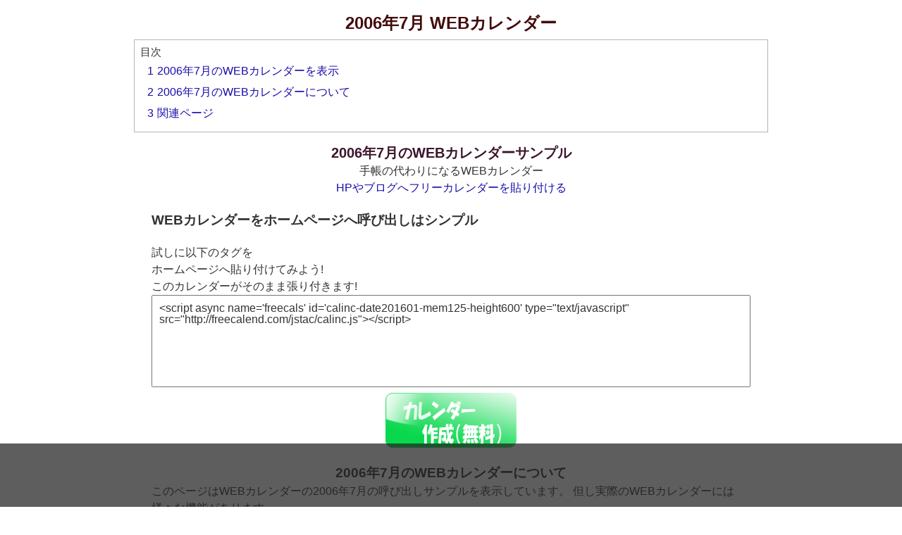

--- FILE ---
content_type: text/html; charset=UTF-8
request_url: https://calendar.yonelabo.com/calendar/20067/
body_size: 52017
content:
<!DOCTYPE html>
<html xmlns='http://www.w3.org/1999/xhtml' lang='ja' xml:lang='ja'>
<head>
<title>2006年7月 WEBカレンダー</title>
<meta content="text/html; charset=UTF-8" http-equiv="Content-Type">
<meta name="viewport" content="width=device-width,initial-scale=1.0">
<link rel="shortcut icon" href="/img/ssdimg/calendar-yonelabo-com-calendarfavicon.ico?sonou">
<link rel="apple-touch-icon" href="/img/ssdimg/calendar-yonelabo-com-calendar-apple120.png?2026">
<link rel="icon" type="image/png" href="/img/ssdimg/calendar-yonelabo-com-calendar-android192.png?2026" sizes="192x192">
<style id='laballcss'>
.masuk{user-select:none;-moz-user-select:none;-webkit-user-select:none;-ms-user-select:none;-webkit-tap-highlight-color:rgba(0,0,0,0);cursor:pointer;float:left;overflow:hidden;height:300px;width:300px;left:63px;background:transparent none repeat scroll 0% 0%;position:absolute;background-image:url("/img/tomei100_gif.gif");z-index:6003;-webkit-touch-callout:none;}#maincenters{padding:0px 0px 0px 0px;text-align:center;}html{height:100%;appearance:none;font-kerning:none;}div,textarea,html,body{position:relative;list-style:none;outline-style:none;appearance:none;resize:none;;text-decoration:none;tab-size:1;font-family:"UD デジタル 教科書体 NK-R", "UD デジタル 教科書体 NK", "Hiragino Kaku Gothic ProN", "游ゴシック", YuGothic, Meiryo, sans-serif, Google Sans, Roboto, monospace;color:rgba(0, 0, 0, 0.8);line-height:150%;outline:none;box-sizing:border-box;font-kerning:none;-ms-overflow-style:none;box-sizing:border-box;position:relative;}body{height:100%;overflow-x:hidden;}ol{display:block;list-style-type:decimal;}input, textarea{font-family:"UD デジタル 教科書体 NK-R", "UD デジタル 教科書体 NK", "Hiragino Kaku Gothic ProN", "游ゴシック", YuGothic, Meiryo, sans-serif, Google Sans, Roboto, monospace;outline:none;appearance:none;box-sizing:border-box;font-kerning:none;}.sien{color:#e01b93;font-weight:bold;background-repeat:no-repeat;background-position:center right;background-color:unset;display:unset;line-height:54px;border:1px solid;padding:5px;border-radius:10px;background-color:white;}#nankafix{background-color:rgb(35 35 35 / 73%);position:fixed;bottom:0.01px;height:100px;width:100%;max-height:90px;padding:0px;z-index:101;}#srifix{bottom:1px;height:100px;width:100%;max-height:100px;margin:0px auto 0px;padding:0px;max-width:920px;color:white;text-align:left;line-height:16px;}@media screen and (max-width:500px){.srifix{line-height:2.8vw;font-size:2.8vw;}}#payment-request-button{width:110px;height:40px;position:fixed;top:977px;right:460px;}.kokokus{font-size:16px;overflow:hidden;margin:2px auto 2px;clear:both;padding:10px;word-wrap:break-word;color:white;}.popup_wrap input{display:none;}.popup_wrap #keynyuryoku{display:unset;}.popup_overlay{display:flex;justify-content:center;overflow:auto;position:fixed;top:0;left:0;z-index:9999;width:100%;height:100%;background:rgba(0, 0, 0, 0.7);opacity:0;transition:opacity 0.5s, transform 0s 0.5s;transform:scale(0);}.popup_trigger{position:absolute;width:100%;height:100%;}.popup_content{position:relative;align-self:center;width:90%;max-width:800px;padding:30px 30px 15px;box-sizing:border-box;background:#fff;line-height:1.4em;transition:0.5s;color:black;}.close_btn{position:absolute;top:14px;right:16px;font-size:30px;cursor:pointer;}.popup_wrap .popup_overlay{opacity:1;transform:scale(1);transition:opacity 0.5s;}.open_btn{position:relative;top:0;right:0;bottom:0;left:0;display:flex;justify-content:center;align-items:center;width:200px;height:30px;margin:10px auto;padding:8px 16px;color:#fff;background:#0c0d62;font-weight:bold;box-shadow:0 1px 3px rgba(0, 0, 0, 0.6);border-radius:3px;cursor:pointer;transition:.3s ease;}.open_btn:hover{background:#000;color:#fff;transition:.3s ease;}.ofnisuru{font-size:16px;overflow:hidden;margin:2px auto 2px;clear:both;padding:10px;word-wrap:break-word;}::-webkit-scrollbar{width:15px;height:14px;border-radius:10px;background-color:rgba(0, 0, 0, 0.00);}::-webkit-scrollbar-track{border-radius:10px;background-color:rgba(8, 0, 0, 0.0);}::-webkit-scrollbar-thumb{border:2px solid rgba(255, 255, 255, 0.0);}::-webkit-scrollbar-thumb:hover{background-color:rgba(60, 60, 60, 0.9);}::-webkit-scrollbar-corner{background-color:rgba(60, 60, 60, 0.0);border-radius:10px;}::-webkit-scrollbar-track{margin:0 2px;border-radius:5px;}::-webkit-scrollbar-thumb{border-radius:5px;background:rgba(150, 150, 150, 1);;}.comentsas{text-align:left;margin:0px auto;max-width:850px;}#js_print_txt{height:131px;margin:0px auto 0px;width:100%;max-width:850px;box-sizing:border-box;;padding:0px;;font-size:16px;line-height:16px;padding:10px;}#sinple{margin:0px;}.ssska{font-size:16px;overflow:hidden;margin:0px;clear:both;padding:0px;word-wrap:break-word;}img{border:none;} h1{padding:0px 0px 0px 0px;margin:20px 0px 10px 0px;color:#430B0B;font-size:24px;line-height:26px;}#toc{border:1px solid gray;box-sizing:border-box;max-width:900px;margin:0px auto 0px;text-align:left;border-radius:8px;}ul{padding:0px 0px 1px 10px;margin:5px 0px 4px 0px;}h2{margin:17px 0px 2px 0px;color:#3C152C;font-size:20px;line-height:24px;}h3{margin:18px 0px 4px 0px;font-size:19px;line-height:20px;}table{position:relative;border-collapse:collapse;background-color:white;width:100%;max-width:900px;margin:0px auto 0px;} p{margin:0px 0px 10px 0px;}td{text-align:left;font-size:15px;border:1px solid #b5b5b5;margin:1px;padding:2px 8px;border-collapse:collapse;position:relative;}input{font-size:23px;}textarea{font-size:23px;width:90%;}th{position:relative;background-color:#565656;color:white;position:relative;border-collapse:collapse;border:1px solid #9c9c9c;text-align:left;padding:5px 10px;}span{font-size:16px;}a{color:#1a0dab;text-decoration:none;-webkit-tap-highlight-color:rgba(0,0,0,.10);} a:hover{color:unset;text-decoration:none;} li{color:#DDDDDD;list-style-type:none;font-size:19px;line-height:19px;margin:0px 0px 10px 0px;} #toctitle{margin:4px 0px 0px 0px;}#mokuji{margin:5px 0px 0px 0px;padding:0px 0px 0px;font-weight:normal;font-size:16px;}.addiv{padding:0px;margin:5px auto 10px;clear:both;max-width:650px;margin:5px auto 10px;}.addivfoot{padding:5px 0px 5px 0px;margin:51px auto 40px;max-width:750px;max-width:720px;clear:both;}.addivmid{padding:5px 0px 5px 0px;margin:30px auto 10px;width:99%;max-width:650px;clear:both;}body{margin:0px;font-family:"Hiragino Kaku Gothic ProN", "游ゴシック", YuGothic, Meiryo, sans-serif;-webkit-text-size-adjust:100%;color:rgba(1,1,1,0.9);padding:0px;}#relativeword{color:#38405B;font-size:18px;margin:25px 0 14px;width:450px;}#relativewordlist{color:#284A80;font-size:18px;width:450px;}.osusulink{align-items:center;justify-content:center;text-align:center;font-size:16px;margin:0px;display:flex;color:black;overflow:hidden;border-radius:3px;float:left;width:11.1%;white-space:normal;line-height:16px;box-sizing:border-box;border:1px solid gray;height:91px;}.osusulink:hover{background-color:rgb(66, 115, 255);color:white;}.oslisix{background-color:#ffffff;float:left;margin:0 auto;padding:2px;width:450px;}.ddmaruis{text-align:left;padding:0px 4px;max-width:900px;margin:0px auto;}.ddmaruiscen{max-width:650px;text-align:center;margin:0px auto;}#footlinksok{overflow:hidden;}#footlinksoklk{margin:5px;}#footlinksunder{clear:both;overflow:hidden;max-width:920px;margin:0px auto 100px;border-top:1px solid gray;padding:0px 0px 1px 0px;display:flex;flex-wrap:wrap;}.sharelinksio{margin:0px 0px 0px 5px;}.osusulinkwr{margin:5px;display:table-cell;vertical-align:middle;font-size:15px;white-space:normal;}.osusulinkwrin{margin:10px 10px 10px 10px;display:table-cell;vertical-align:middle;}#tweetbotan{background-color:rgb(105, 201, 203);border-radius:8px;font-size:13px;color:white;display:block;float:left;}#lshare{display:block;border-radius:8px;float:right;font-size:13px;line-height:20px;padding:0px 0px 0px 0px;background-color:#45ad39;color:white;white-space:nowrap;text-align:center;}#tweetbotan, #lshare{line-height:7px;text-align:center;max-width:125px;height:26px;width:50%;padding:17px 0px 0px 0px;}#tweetbotan:hover, #lshare:hover{background-color:black;}#fshare{border-radius:8px;float:right;font-size:15px;padding:2px 16px 2px 16px;width:70px;background-color:#546692;color:white;}#ftterwrap{margin:0px;}#linkings{overflow:hidden;margin:0px auto 0px;width:100%;}.singyu{font-size:16px;overflow:hidden;padding:13px 0px 9px 0px;margin:0px auto 0px;word-wrap:break-word;max-width:531px;}#footlinksunderwrap{padding:0px 0px 1px 0px;margin:0px auto 0px;width:100%;overflow:hidden;;}@media screen and (max-width:626px){#linkings{overflow:hidden;margin:0px auto 0px;width:100%;}.osusulink{margin:0px 0px 0px;width:33.3%;height:75px;}}@media screen and (max-width:326px){#linkings{overflow:hidden;margin:0px auto 0px;width:100%;}.osusulink{margin:0px 0.4% 1px 0px;width:49.5%;}}@media screen and (max-width:219px){#linkings{overflow:hidden;margin:0px auto 0px;width:100%;}.osusulink{margin:0px auto 0px;width:99%;height:70px;}}#wrap_p{overflow:hidden;}.changein{margin:10px;}.favalit{margin:0px;}.ddivfooter{margin:27px 0px 0px 0px;}.nonosu{font-size:17px;overflow:hidden;padding:0px;margin:10px 0px 10px;word-wrap:break-word;}#supwerwap{background-color:#d8d9db;}#kyoyulinkpp{background-color:rgb(55, 112, 223);border-radius:2px;max-width:200px;padding:15px;border-radius:8px;display:block;float:right;margin:8px 0px 0px 0px;color:white;}#kyoyulinkpp:hover{background-color:rgb(66 135 255);}#sonokyoyuu:before{clip-path:polygon(0% 43%, 47% 28%, 34% 0%, 100% 41%, 45% 100%, 49% 58%, 0% 78%);content:' ';background-color:#898888;height:23px;width:24px;position:absolute;margin:14px 18px 0px 7px;right:44px;}#sonokyoyuu:after{color:black;content:'2006年..をLINEやTwitterで友人に教える!';left:1%;background-color:rgb(247, 247, 247);border-radius:20px;display:flex;align-items:center;justify-content:center;text-align:center;box-sizing:border-box;border:2px solid gray;box-shadow:0 2px 5px 0 rgb(0 0 0 / 18%);line-height:18px;min-height:70px;text-align:left;font-size:14px;width:calc(100% - 84px);color:rgba(0, 0, 0, 1);;background-color:rgba(255, 255, 255, 1);;;padding:6px;}#sonokyoyuu{width:213px;max-width:100%;position:relative;float:right;cursor:pointer;}#lfslinkspp{margin:0px auto 8px;max-width:642px;overflow:hidden;}#apptoroku{float:right;;width:36%;;margin:0px 0px 0px 8px;max-width:597px;padding:0px;overflow:hidden;cursor:pointer;}#apptorokuimg{border-radius:13px;box-shadow:0px 0px 15px 1px rgba(0, 0, 0, 0.44);width:100%;max-width:56px;display:block;margin:0px auto 0px;}.blockp{float:left;max-width:137px;font-size:15px;line-height:15px;height:100%;display:flex;align-items:center;justify-content:center;text-align:left;margin:3px 0px 0px 0px;}#appbookwaku{background-color:rgb(55, 112, 223);border-radius:2px;max-width:200px;padding:4px;border-radius:8px;display:block;float:right;margin:0px 0px 0px 0px;color:white;text-align:left;;}#appbookwaku:hover{background-color:rgb(66 135 255);}.rebyupps{background-color:rgb(55, 112, 223);max-width:130px;color:black;cursor:pointer;font-weight:bold;color:rgba(255, 255, 255, 1);padding:0px 0px 20px 0px;margin:2px;clip-path:polygon(0% 0%, 100% 0%, 100% 75%, 75% 75%, 12% 100%, 30% 75%, 0% 75%);z-index:1000;font-size:13px;height:44px;display:flex;align-items:center;justify-content:center;text-align:center;line-height:15px;}.imaarurevies::before{color:black;content:'サービス向上のためこのツールのご意見やご感想をお願いします';position:absolute;;left:1%;width:77%;background-color:rgb(247, 247, 247);height:72px;border-radius:20px;display:flex;align-items:center;justify-content:center;text-align:center;box-sizing:border-box;border:2px solid gray;box-shadow:0 2px 5px 0 rgba(0, 0, 0, 0.18);line-height:15px;}.reviewwrapto{clear:both;;width:20%;height:60px;position:absolute;;right:0px;}.reviewdate{background-color:rgba(0, 255, 255, 1);color:rgba(0, 0, 0, 1.18);margin:0px 0px 1px 0px;}.rebyupps:hover{background-color:rgb(28, 209, 215);}.komesup{background-color:rgba(255, 255, 255, 1);color:rgba(0, 0, 0, 1.18);margin:0px 0px 1px 0px;max-width:250px;display:inline-block;}.comesuser{color:rgba(0, 0, 0, 1.18);float:left;margin:1px 19px 16px 7px;color:rgba(0, 0, 0, 1.18);}.comescontent{color:rgba(0, 0, 0, 1.18);text-align:left;padding:0px 0px 20px 0px;margin:0px 0px 0px 5px;}.uelinepps{position:relative;clear:both;height:43px;max-width:250px;width:44vw;}#imaarurevies{max-width:803px;width:100%;margin:3px auto 0px;position:relative;min-height:70px;padding:0px 0px 0px 0px;}.revuserss{text-align:left;border-radius:50%;width:38px;height:38px;background-color:rgba(0, 255, 255, 0.18);margin:5px 0px 0px 5px;float:left;}#rebyueriasi{background-color:black;display:flex;;overflow-x:auto;width:80%;border-radius:2px;background-color:lightgray;box-shadow:0 2px 5px 0 rgba(0, 0, 0, 0.18);}.hosilists{text-align:left;;box-sizing:border-box;padding:0px 5px 0px 5px;font-size:20px;display:flex;;width:100%;}.reviewfadeIn{animation-name:reviewfadeIn;animation-fill-mode:forwards;animation-duration:2s;animation-iteration-count:1;}@keyframes reviewfadeIn{0%{transform:translate(0px, -40vh);}100%{transform:translate(0px, 0vh);}}.reviewdate{text-align:left;;color:rgba(170, 170, 170, 1);line-height:17px;font-size:13px;margin:0px 0px 0px 5px;background-color:unset;;}.underrevyomikomi{display:flex;align-items:center;justify-content:center;text-align:center;background-color:rgb(207 236 241);height:80px;margin:1px 0px 0px 0px;}.underrevyomikomi:hover{background-color:rgb(173 243 255);}.sitakarareviewfadeIn{animation-name:sitakarareviewfadeIn;animation-fill-mode:forwards;animation-duration:2s;animation-iteration-count:1;}@keyframes sitakarareviewfadeIn{0%{transform:translate(0px, 40vh);}100%{transform:translate(0px, 0vh);}}#reviewcommenteria{min-height:111px;margin-bottom:16px;}</style>
<script id='ysjscript'>
;var sosockeslist;;var wwssetuzokujotai='';var debugsteps=0;var errdebugstrurl='';var debugjoho;var errsendcount=0;var palletsett={};var ariajoho={};var tensofilemei='';var touchmovieng;var debugsyokika='on';var debuguketadata='';var Gpp=[];Gpp[0]={};Gpp[1]={};Gpp[2]={};Gpp[3]={};Gpp[4]={};Gpp[4]['ac_d']='p';Gpp[4]['ac_devg']='s';Gpp[4]['nankai']=0;;Gpp[4]['ac_d']='m';;;Gpp[4]['ac_devg']='p';;var Gyobikar={'土':'do','日':'niti','月':'getu','火':'ka','水':'sui','木':'moku','金':'kin'};var Gmd=[];var Greview={};var Gtime=Math.floor(new Date().getTime());;var Gcallbacks=[];function saitekicompliles(data,filetype,rtest){};function saitekicompliles2(data,filetype,rtest){};if(typeof window.removeAllHighlightsForSB==='undefined'){window.removeAllHighlightsForSB=function(data){}};if(typeof connection==='undefined'){var connection={};};var laboupdatetime=-1;var audioc=0;try {audioc=new (window.AudioContext||window.webkitAudioContext)();} catch(e){};var debugmodesfui='';var debugmodestype='';var debugentrysteps=0;var motteirukrukaph={};function MakeConnectinfo2(data){data[0]=0;data[1]=0;data[2]=0;data[3]=0;data[4]=0;return data;;};var Gpostno=0;var connectinfo2=MakeConnectinfo2([]);var debugtyudan='of';var idoutyuon={};var fftouchinfo={};var fftouchstep=0;var lastmasupos={};var debugtensoque=[];var objinterval;var Gbminiflg='';var kusukusuf=0;var debugkaisu=0;var debugsnos=0;var superflowsk=0;var debugcache=["",0];var maepushurl='';var hakari={};var gfs={};gfs['cs']={};gfs['za']={};gfs['hidou']=[];gfs['texsize']=512;gfs['debugccsk']=0;gfs['getjoho']=[];gfs["nodeserverflg"]=0;var outclicktyu=false;;var Gfullscreenflg=0;;var Giosappkakin=0;;var Gandappkakin=0;;var Gac_d=0;;Gac_d='m';;var Gkakinkensyo=0;var mapsis={'０':'0','１':'1','２':'2','３':'3','４':'4','５':'5','６':'6','７':'7','８':'8','９':'9','　':' ','Ａ':'A','Ｂ':'B','Ｃ':'C','Ｄ':'D','Ｅ':'E','Ｆ':'F','Ｇ':'G','Ｈ':'H','Ｉ':'I','Ｊ':'J','Ｋ':'K','Ｌ':'L','Ｍ':'M','Ｎ':'N','Ｏ':'O','Ｐ':'P','Ｑ':'Q','Ｒ':'R','Ｓ':'S','Ｔ':'T','Ｕ':'U','Ｖ':'V','Ｗ':'W','Ｘ':'X','Ｙ':'Y','Ｚ':'Z','ａ':'a','ｂ':'b','ｃ':'c','ｄ':'d','ｅ':'e','ｆ':'f','ｇ':'g','ｈ':'h','ｉ':'i','ｊ':'j','ｋ':'k','ｌ':'l','ｍ':'m','ｎ':'n','ｏ':'o','ｐ':'p','ｑ':'q','ｒ':'r','ｓ':'s','ｔ':'t','ｕ':'u','ｖ':'v','ｗ':'w','ｘ':'x','ｙ':'v','ｚ':'z','”':'"','＠':'@','（':'(','）':')','＊':'*','．':'.'};var saisyosabun=0;var saisyosabunright=0;var saisyosabunwidth=0;var specakis=[];var specakisB=false;var mmaskdras=0;var gyodebugs=[];var gyodeblist=[];var fftouchdevice='';var fftouchbool=false;var spclicvals={};var sawatools='';var tensodatacc=[];var lasttensotime=0;var tensohenkoarif=0;var palletaokakiro={};var colormovepicstate='';var ac_devg='';;ac_devg='p';;var webview='';;;var cra_flag=0;;var renzokupros='of';var renzokuinterv;var outtmpset={};var masuktyuu='of';var lastnyuryoku='';var ffhttps='';var ffch=0;;var nomisokan=0;var kyousei='';var funonset='';var phantomjsflg='';var touchmpos={};var ffmpos=[];var fstanimetu=0;var objectsu=0;var debugfilter='';var anKiteiAtahan=[];var debugprip='';var debugnon='';var debugminika='';var debugsetteis={};var debugsetteiskey='debugsetteis';var fnctra=false;var lastdebfunc='';var functuna=[];;;;;ffhttps='http';;try {var animationFrame=window.requestAnimationFrame||window.webkitRequestAnimationFrame||window.mozRequestAnimationFrame||window.setTimeout;} catch(e){};var debugjtai='right';var anKitei={};var touchCtrl=[];var uniKitei={};var anKiteiTa=[];var renzokuexelast='of';var jsonaruyos=1;if(typeof JSON!=='object'){jsonaruyos=0;JSON={};};var anKiteiTmplist=[];function ob(taid,type){var res=document.getElementById(taid);if(res){}else{;res=null;};return res;};function fffunnameget(){var ssnew='';if(fffunnameget.caller){var girigi=fffunnameget.caller+'';ssnew=girigi.substr(8,80);var kurous=ssnew.split("\n");var gimans=kurous[0].split('(');ssnew=gimans[0];};return ssnew;};function obcheck(id){var res=document.getElementById(id);if(res){}else{res=0;};return res;};function geval(data){var res={};if(data===''){return res;};try {eval('res='+data+';');} catch(e){if(!data){data='';}else{;};va('geval の受け取りデータがおかしいよ->'+data);if(ffch){console.log(e);;}else{};res={};};return res;};function resize4(tobj,height,saisyo){if(tobj){if(saisyo){if(saisyo=='first'){tobj.style.height='';}};if(tobj.scrollHeight>=height){var iqss=0;if(tobj.offsetHeight<=tobj.scrollHeight){tobj.style.height=tobj.scrollHeight+"px";}else{var suuji=extract_suji4(tobj.style.height);if(suuji<=height){return;};while (tobj.offsetHeight>=tobj.scrollHeight){iqss=iqss+1;if(iqss>=50){return ;};var suuji=extract_suji4(tobj.style.height);tobj.style.height=(suuji-5)+"px";};tobj.style.height=suuji+"px";}}else{if(tobj.style.height!=height+'px'){tobj.style.height=height+'px';}};}};function islocalstrage(){var mod='a';try {localStorage.setItem(mod,mod);localStorage.removeItem(mod);return true;} catch(e){return false;}};function fflocalset(llkey,llvalue){var llocalstrs;if(llocalstrs=window.localStorage){try {llocalstrs.setItem(llkey,llvalue);} catch (e){}}};function fflocalget(llkey){var llocalstrs;var res='';if(llocalstrs=window.localStorage){try {res=llocalstrs.getItem(llkey);} catch (e){}};return res;};function is_numberf(data){if(data==undefined){return false;};var kaisiku=data.match('^[0-9]+$');var res=false;if(kaisiku){var res=true;};return res;};function extract_suji4(kdata){var res=0;if(kdata){res=parseInt(kdata.match(/[0-9]+/));if(!res && res!=0){res='';}};return res;};String.prototype.replaceAll=function (org,dest){return this.split(org).join(dest);};function getElementsByClassName2(cl,type){var retnode=[];if(!type){type='*';};var elem=document.getElementsByTagName(type);for (var i=0;i<elem.length;i++){if((' '+elem[i].className+' ').indexOf(' '+cl+' ')>-1){if(elem[i]){retnode.push(elem[i]);}};};return retnode;};function callclassfunc (target,callback,type){var rows=getElementsByClassName2(target,type);for(var i in rows){rows[i];callback(rows[i]);}};function yhsort(hash,sort,type){var ary=hash;var sary=new Array();for(var key in ary){var llaaas={'key':key,val:ary[key]};sary.push(llaaas);};if(type=='back'){var skffcsks=function(a,b){return (b.key-a.key);};}else{var skffcsks=function(a,b){return (a.key-b.key);};};sary.sort(skffcsks);reshash={};for(var i=0;i<sary.length;i++){reshash[sary[i].key]=sary[i].val;};return reshash;};function yhsortKey(object){var sorted={};var array=[];for (key in object){if(object.hasOwnProperty(key)){array.push(key);}};array.sort();array.reverse();for (var i=0;i<array.length;i++){sorted[array[i]]=object[array[i]];};return sorted;};function yhsortKeyAndConvertArray(object){var sorted=[];var array=[];for (key in object){if(object.hasOwnProperty(key)){array.push(key);}};array.sort();array.reverse();for (var i=0;i<array.length;i++){sorted.push(object[array[i]]);};va(sorted,336);return sorted;};function ffchanges(sstemplates,rep,type){var henkad=sstemplates;if(type=='arrays'){var i=0;while (true){if(rep[i]==undefined){break;};henkad=henkad.replaceAll(''+rep[i][0]+'',rep[i][1]);i++;}}else{for (var i2 in rep){if(i2=='suji'){henkad=henkad.replace(/[0-9]/g,rep[i2]);}else{henkad=henkad.replaceAll(''+i2+'',rep[i2]);}};};return henkad;};function yhrsort2(hash,sortkey){var ary=hash;var sary=new Array();for(var key in ary){var kurusu;var skey;if(kurusu=ary[key][sortkey]){skey=kurusu;}else{skey='a';};var llaaas={'key':skey,'rkey':key,'val':ary[key]};sary.push(llaaas);};sary.sort(function(a,b){var aa=a['key'];var bb=b['key'];if(aa<bb){return 1;};if(aa>bb){return-1;};return 0;});var reshash={};for(var i=0;i<sary.length;i++){reshash[sary[i]['rkey']]=sary[i]['val'];};return reshash;};function yhsort2(hash,sortkey){var ary=hash;var sary=new Array();for(var key in ary){var kurusu;var skey;if(kurusu=ary[key][sortkey]){skey=kurusu;}else{skey='a';};var llaaas={'key':skey,'rkey':key,'val':ary[key]};sary.push(llaaas);};sary.sort(function(a,b){var aa=a['key'];var bb=b['key'];if(aa>bb){return 1;};if(aa<bb){return-1;};return 0;});var reshash={};for(var i=0;i<sary.length;i++){reshash[sary[i]['rkey']]=sary[i]['val'];};return reshash;};function yhrsort(hash,sort){var ary=hash;var sary=new Array();for(var key in ary){var llaaas={'key':key,val:ary[key]};sary.push(llaaas);};var skffcsks=function(a,b){return (b.key-a.key);};sary.sort(skffcsks);var reshash={};for (var i=0;i<sary.length;i++){reshash[sary[i].key]=sary[i].val;};return reshash;};function get_devicetype(){var isWin9X=(navigator.appVersion.toLowerCase().indexOf('windows 98')+1);var res;if((navigator.appVersion.toLowerCase().indexOf('windows 98')+1)){res='win98';};if((navigator.appName.toLowerCase().indexOf('internet explorer')+1 ? 1 : 0)){res='i';};if((navigator.userAgent.toLowerCase().indexOf('opera')+1 ? 1 : 0)){res='o';};if((navigator.userAgent.toLowerCase().indexOf('firefox')+1 ? 1 : 0)){res='f';};if((navigator.userAgent.toLowerCase().indexOf('safari')+1 ? 1 : 0)){res='s';};return res;};function getScreenSize2(type){var devicetype=get_devicetype();var obj=[];if(devicetype!=='s' && devicetype!=='o'){if(window.innerHeight){obj[0]=window.innerWidth;obj[1]=window.innerHeight;;}else{obj[0]=document.documentElement.clientWidth||document.body.clientWidth||document.body.scrollWidth;obj[1]=document.documentElement.clientHeight||document.body.clientHeight||document.body.scrollHeight;}}else{;obj[0]=window.innerWidth;obj[1]=window.innerHeight;;};return obj;};function getScreenSize(type){var xiisss;var devicetype=get_devicetype();var obj=new Object();if(type==undefined){type='normal';};if(type=='paste'){obj.x=200;obj.y=500;if(window.outerHeight!=undefined){obj.x=window.outerWidth;obj.y=window.outerHeight;} else if(screen.availHeight!=undefined){obj.x=screen.availWidth;obj.y=screen.availHeight;} else if(document.documentElement!=undefined){obj.x=document.documentElement.clientWidth||document.body.clientWidth||document.body.scrollWidth;obj.y=document.documentElement.clientHeight||document.body.clientHeight||document.body.scrollHeight;}}else{if(devicetype!='s' && devicetype!='o' ){if(window.innerHeight){obj.x=window.innerWidth;obj.y=window.innerHeight;;}else{obj.x=document.documentElement.clientWidth||document.body.clientWidth||document.body.scrollWidth;obj.y=document.documentElement.clientHeight||document.body.clientHeight||document.body.scrollHeight;}}else{;obj.x=window.innerWidth;obj.y=window.innerHeight;;}};obj.mx=parseInt((obj.x) / 2);obj.my=parseInt((obj.y) / 2);obj.left=0;obj.right=obj.x;obj['width']=obj.x;obj['height']=obj.y;return obj;};function ffclientWidth(tobj){var res=0;if(tobj){if(res=tobj.clientWidth){} else if(res=tobj.innerWidth){} else if(res=tobj.scrollWidth){}};return res;};function ffclientWidth4(id){var ssllsx=document.body.scrollLeft||document.documentElement.scrollLeft;var ssllsy=document.body.scrollTop||document.documentElement.scrollTop;var objs;var newrect={};var rect={};if(objs=ob(id)){}else{if(tobj){objs=tobj;}};if(objs){if(objs.getBoundingClientRect){var boundrect=objs.getBoundingClientRect();newrect['right']=boundrect['right'];newrect['left']=boundrect['left'];rect=newrect;}};var ktudoras=0;if(ktudoras=rect['right']-rect['left']){var kiaizu=getScreenSize();if(kiaizu['x']<ktudoras){ktudoras=kiaizu['x'];}};return ktudoras;};function ffclientHeight(tobj){var res=0;if(tobj){if(res=tobj.clientHeight){} else if(res=tobj.innerHeight){} else if(res=tobj.scrollHeight){}};return res;};function styleValueGet(id,type){var mt='';var obj=document.getElementById(id);var styletype=type;if(!styletype){return false;};if(obj){if(obj.currentStyle){if(styletype.indexOf("-")!=-1){styletype=camelize2(styletype);};mt=obj.currentStyle[ styletype ];} else if(getComputedStyle){var mlinss;if(mlinss=document.defaultView.getComputedStyle( obj,'' )){mt=mlinss.getPropertyValue( styletype);}};};if(!mt){mt='';};return mt;};function camelize2(str){var nnfuncsis=function(letter,index){return index==0 ? letter.toLowerCase() : letter.toUpperCase();};var res=str.replace(/(?:^\w|[A-Z]|\b\w)/g,nnfuncsis);res=res.replace(/\s+/g,'');res=res.replace('-','');return res;};function jsonstrs(row,bcode,x,nt,nestflg){if(!bcode){bcode='';};var maintype=wattype3(row);if(!nestflg){if(maintype=='string'||maintype=='number'){return row;} else if(maintype=='object'){} else if(maintype=='array'){nt='array';}};if(!x){x=1;}else{x=x+1;};var q=function (kores){var types=typeof kores ;if(types=='number'){} else if(types=='string'){kores=kores.replace(/"/g,'\\"');kores='"'+kores+'"';} else if(types=='undefined'){kores=' null';};return kores;};var kln=function (kores){var typess=wattype3(kores);var res=['[',']'];if(typess=='hash'){res=['{','}','hash'];} else if(typess=='array'){res=['[',']','array'];} else if(typess=='object'){if(stts==''){if(row==null){res=['[',']','array'];} else if(maintype==='undefined'){res=['[',']','array'];}else{res=['{','}','hash'];}};};return res;};var stts='';var sepala='';var sukuara=0;var sukuiz=false;if(row){if(nestflg){if(row.click!=undefined){var sukuiz=true;}};};for (var i in row){if(sukuiz){sukuara=sukuara+1;if(sukuara==1){break;}};if(typeof row[i]!='object'){if(nt=='array'){kins='';}else{kins=q(i)+':';};stts=stts+sepala+kins+q(row[i]);}else{var incpflg=0;if(typeof row[i]!=='undefined'){if(row[i]!==null){if(typeof row[i][14]==='number'){if(row[i][14]===888332){incpflg=1;};};};};if(incpflg===1){stts="'cpdata'";}else{var ks=kln(row[i]);if(maintype=='object'){if(row[i]==null){stts=stts+sepala+q(i)+': null';}else{stts=stts+sepala+q(i)+': '+ks[0]+row[i]+ks[1];}}else{var furafup='';var aastype='array';if(wattype3(i)=='string'){if(extract_suji4(i)==parseInt(i)){if(ks[0]=='{'){aastype='hash';}else{aastype='array';}}else{aastype='hash';}}else{aastype='hash';};if(aastype=='hash'){var iremi=jsonstrs(row[i],bcode,x,ks[2],true);if(ks[0]==undefined){};stts=stts+sepala+q(i)+': '+ks[0]+iremi+ks[1];}else{stts=stts+sepala+furafup+ks[0]+jsonstrs(row[i],bcode,x,ks[2],true)+ks[1];}};};};sepala=',';};if(!nestflg){if(maintype=='array'){stts='['+stts+']';} else if(maintype=='hash'){stts='{'+stts+'}';} else if(maintype=='object'){if(stts==''){if(row==null){stts='null';} else if(maintype==='undefined'){stts='';}else{stts='{}';}}else{if(row==null){stts='null';} else if(row===undefined){stts='';};stts='{'+stts+'}';}} else if(maintype=='number'){stts=row;}};return stts;};if(typeof JSON.stringify==='undefined'){JSON.stringify=function (value,replacer,space){return jsonstrs(value);}};if(typeof JSON.parse==='undefined'){JSON.parse=function (str,replacer,space){if(str===""){str='""';};eval("var p="+str+";");return p;};};function tformat(t){if(t<10){t='0'+t;};return t;};function bunkaidate(id){var restdatas={};if(id==undefined){return restdatas;};if(id.substr==undefined){return restdatas;};var yy=id.substr(0,4);var mm=id.substr(4,2);var dd=id.substr(6,2);restdatas['y']=yy;restdatas['m']=mm;restdatas['d']=dd;return restdatas;};function ParseIntDatef(targettxt){if(targettxt){var minctxt=targettxt+'';minctxt=minctxt.substr(0,1);if(minctxt=='0'){targettxt=targettxt.substr(1,10);}}else{targettxt='';};return targettxt;};function dateget1(){var now=new Date();var Y=now.getFullYear();var m=tformat(now.getMonth()+1);var d=tformat(now.getDate());var H=tformat(now.getHours());var i=tformat(now.getMinutes());var s=tformat(now.getSeconds());return {'Y':Y,'m':m,'d':d,'H':H,'i':i,'s':s};};function dateget2(unixtimes,type){if(typeof unixtimes!=='undefined'){if(typeof unixtimes==='number'){var now=new Date(unixtimes);} else if(typeof unixtimes==='string'){var kurous=unixtimes.split('-');;if(kurous.length>0){var jikanp=0;var funp=0;var byoup=0;if(typeof unixtimes[3]==='number'){jikanp=unixtimes[3];};if(typeof unixtimes[4]==='number'){funp=unixtimes[4];};if(typeof unixtimes[5]==='number'){byoup=unixtimes[5];};var unixtima=(new Date(parseInt(kurous[0]),parseInt(kurous[1])-1,parseInt(kurous[2]),jikanp,funp,byoup)).getTime();;var now=new Date(unixtima);};}else{var jikanp=0;var funp=0;var byoup=0;if(typeof unixtimes[3]==='number'){jikanp=unixtimes[3];};if(typeof unixtimes[4]==='number'){funp=unixtimes[4];};if(typeof unixtimes[5]==='number'){byoup=unixtimes[5];};var unixtima=(new Date(unixtimes[0],unixtimes[1]-1,unixtimes[2],jikanp,funp,byoup)).getTime();;var now=new Date(unixtima);};}else{var now=new Date();};var jikans=[];jikans[0]=now.getFullYear();jikans[1]=now.getMonth()+1;jikans[2]=now.getDate();jikans[3]=now.getHours();jikans[4]=now.getMinutes();jikans[5]=now.getSeconds();jikans[6]=now.getDay();jikans[7]=Math.floor(now.getTime() / 1000);var dayOfWeekStrJP=["日","月","火","水","木","金","土"] ;jikans[8]=dayOfWeekStrJP[jikans[6]];jikans[9]=(jikans[0]*10000000000)+(jikans[1]*100000000)+(jikans[2]*1000000)+(jikans[3]*10000)+(jikans[4]*100)+(jikans[5]*1);jikans[10]=(jikans[0]*100000000)+(jikans[1]*1000000)+(jikans[2]*10000)+(jikans[3]*100)+(jikans[4]*1);jikans[11]=(jikans[0]*10000)+(jikans[1]*100)+(jikans[2]*1);jikans[12]=(jikans[0]*100)+(jikans[1]*1);if(typeof type==='number'){if(type===99){return jikans;;};};var honjitup=dateget2(undefined,99);var araki=diffjpkagetmae(jikans,honjitup);jikans[13]=araki[0];jikans[14]=araki[1];var sateso=getDiffniti(honjitup,jikans);jikans[15]=sateso[1];jikans[16]=sateso[0];jikans[17]=Gyobikar[jikans[8]];return jikans;};function diffjpkagetmae(a0,a1){var dokink=a0[0]-a1[0];var jissu=dokink*12;if(dokink>0){jissu=jissu*-1;};var sonsaz=a0[1]-a1[1]-jissu;if(sonsaz===1){jpword='来月';} else if(sonsaz===-1){jpword='前月';} else if(sonsaz===0){jpword='今月';} else if(sonsaz<0){jpword=Math.abs(sonsaz)+'ヶ月前';}else{jpword=Math.abs(sonsaz)+'ヶ月後';};return [sonsaz,jpword];;};function diffjpkagetmae2(a0,a1){var dokink=a0[0]-a1[0];var jissu=dokink*12;if(dokink>0){jissu=jissu*-1;};var sonsaz=a0[1]-a1[1]-jissu;if(sonsaz===1){jpword='来月';} else if(sonsaz===-1){jpword='前月';} else if(sonsaz===0){jpword='今月';} else if(sonsaz<0){jpword=Math.abs(sonsaz)+'ヶ月前';}else{jpword=Math.abs(sonsaz)+'ヶ月後';};return [sonsaz,jpword];;};function getlastdate1(yydds){var mitoras=yydds+'';var ssnewyear=mitoras.substr(0,4);var ssnewmonth=parseInt(mitoras.substr(4,2));var now=new Date(ssnewyear,ssnewmonth,0);var Y=now.getFullYear();var m=parseInt(tformat(now.getMonth()+1));var d=parseInt(tformat(now.getDate()));return {'Y':Y,'m':m,'d':d};};;function ffmyserversetting(){;};function debugtensou(){;};var loginspolling=false;function longpollsends(){if(document.body){var reqesturl='/test22-server';var postdd='ytype=llp&T=userver&U='+gval('wsockey');if(!loginspolling){var callback=function(data){if(data){if(data.length==3){loginspolling=false;longpollsends();}else{try {eval('res='+data+';');eval(res);} catch(e){}};}};ghttpA4(reqesturl,callback,postdd);loginspolling=true;}}else{setTimeout('longpollsends()',500);}};function longpollvaling(){longpollsends();};function ghttpA4(reqesturl,callback,postdata,saikiyou,fxtimeout,fhttpvars,callbackpara,doukiflg){if(!reqesturl){va('No!!<span style="color:yellow">requrestURL!<'+'/span>');};var xmlhttp;;var ktimuoutstatsu='of';if(fxtimeout){ktimuoutstatsu='on';var funckmin=function(data){if(ktimuoutstatsu=='on'){try {xmlhttp.abort();callback(data,'timeout');ktimuoutstatsu='of';return;} catch(e){}};};setTimeout(funckmin,fxtimeout);};try {xmlhttp=new XMLHttpRequest();} catch(e){try {xmlhttp=new ActiveXObject("Msxml12.XMLHTTP");} catch(e){xmlhttp=new ActiveXObject("Msxml2.XMLHTTP.3.0");}};xmlhttp.onreadystatechange=function(){if(xmlhttp.readyState==4){;if(xmlhttp.status==200){ktimuoutstatsu='of';callback(xmlhttp.responseText,callbackpara);} else if(xmlhttp.status==504){if(saikiyou){saikiyou();}};}};var tmp;try {var dokiffat=true;if(typeof doukiflg==='number'){if(doukiflg===1){dokiffat=false;};};xmlhttp.open("POST",reqesturl,dokiffat);xmlhttp.setRequestHeader("content-type","application/x-www-form-urlencoded;charset=UTF-8");xmlhttp.send(postdata);} catch(e){}};function createCORSRequest(){var xhr=new XMLHttpRequest();if("withCredentials" in xhr){} else if(typeof XDomainRequest!="undefined"){xhr=new XDomainRequest();}else{try {xhr=new XMLHttpRequest();} catch(e){try {xhr=new ActiveXObject("Msxml12.XMLHTTP");} catch(e){xhr=new ActiveXObject("Msxml2.XMLHTTP.3.0");}};};return xhr;};function ghttpA7(reqesturl,callback,postdata,saikiyou,fxtimeout,fhttpvars,callbackpara){if(!reqesturl){va('No!!<span style="color:yellow">requrestURL!<'+'/span>');};var xmlhttp;;var ktimuoutstatsu='of';var xmlhttp=createCORSRequest();if(fxtimeout){ktimuoutstatsu='on';var funckmin=function(data){if(ktimuoutstatsu=='on'){try {xmlhttp.abort();callback(data,'timeout');ktimuoutstatsu='of';return;} catch(e){}};};setTimeout(funckmin,fxtimeout);};xmlhttp.onreadystatechange=function(){if(xmlhttp.readyState==4){;if(xmlhttp.status==200){ktimuoutstatsu='of';callback(xmlhttp.responseText,callbackpara);} else if(xmlhttp.status==504){if(saikiyou){saikiyou();}};}};var tmp;try {xmlhttp.open("POST",reqesturl,true);xmlhttp.setRequestHeader("content-type","application/x-www-form-urlencoded;charset=UTF-8");xmlhttp.send(postdata);} catch(e){}};function sanitai(str){if(!str){return '';};if(str.replace==undefined){return '';};var rrre=new RegExp("<","g");return str.replace(/&/g,'&amp;').replace(rrre,'&lt;').replace(/>/g,'&gt;').replace(/"/g,'&quot;').replace(/'/g,'&#39;');};function ghttpErrs(reqesturl,callback,line,column){var xmlhttp;var postdata;try {xmlhttp=new XMLHttpRequest();} catch(e){try {xmlhttp=new ActiveXObject("Msxml12.XMLHTTP");} catch(e){xmlhttp=new ActiveXObject("Microsoft.XMLHTTP");}};xmlhttp.onreadystatechange=function(){if(xmlhttp.readyState==4){if(xmlhttp.status==200){callback(xmlhttp.responseText,line,column);}else{}};};var tmp;var postdata='';xmlhttp.open("POST",reqesturl,true);xmlhttp.setRequestHeader("content-type","application/x-www-form-urlencoded;charset=UTF-8");xmlhttp.send(postdata);};function ghttpA9(reqesturl,callback,postdata){var xmlhttp;try {xmlhttp=new XMLHttpRequest();} catch(e){try {xmlhttp=new ActiveXObject("Msxml12.XMLHTTP");} catch(e){xmlhttp=new ActiveXObject("Microsoft.XMLHTTP");}};xmlhttp.onreadystatechange=function(){if(xmlhttp.readyState==4){if(xmlhttp.status==200){callback(xmlhttp.responseText);}else{}};};var tmp;xmlhttp.open("POST",reqesturl,true);xmlhttp.setRequestHeader("content-type","application/x-www-form-urlencoded;charset=UTF-8");xmlhttp.send(postdata);};function sleep8(time,callback){setTimeout(callback,time);};function wattype2(obj){if((typeof obj)=="object"){if(obj.length!=undefined){return "array";}else{for(t in obj){if(obj[t]!=undefined){restorsss="hash";}else{restorsss="object";break;}};return restorsss;}}else{return (typeof obj);}};function sssubmitss2(){wsockey=gval('wsockey');master={'check':{'U':wsockey,'T':'userver'}};sendmms=jsonstrs2(master);wskas.send(sendmms);};function sssubmitss(){wsockey=gval('wsockey');master={'check':{'U':wsockey,'T':'userver'}};sendmms=jsonstrs2(master);wskas.send(sendmms);};function ssetuzokutyeccks (){};function socksendmsg(wskas,sendmms,kkkms){if(kkkms==1){return;};if(wskas){if(wskas.readyState==1){kkkms=1;wskas.send(sendmms);return;}};setTimeout('socksendmsg(wskas,sendmms,kkkms)',1000);};function soketsetinking (){};debugsteps=0;function wattype3 (row){var maintype='hash';var t=typeof row;if(t=='object'){if(!row){row={};};if(t=='object'){if(row!=null){if('pop' in row){maintype='array';return maintype;}};};if(row.length!=undefined){for (var i in row){if(row[i]==undefined){if(i==''){maintype='hash';}else{maintype='object';};break;}else{maintype='array';}};}else{maintype='object';for (var i in row){if(row[i]==undefined){if(i==''){if('pop' in row){maintype='array';return maintype;};maintype='hash';}else{maintype='object';if(typeof i=='string' && row[i]==undefined){maintype='hash';}};break;}else{maintype='hash';}};}} else if(t=='number'){maintype='number';} else if(t=='bigint'){maintype='number';} else if(t=='string'){maintype='string';} else if(t=='undefined'){maintype='undefined';};return maintype;};function ffdeldom(kodomoid){var aNode;if(aNode=document.getElementById(kodomoid)){if(aNode.parentNode){aNode.parentNode.removeChild(aNode);return true;;}};return false;};function ffisobj(row){var typeinfs=typeof row;var res;if(typeinfs+''=='object'){res=true;}else{res=false;};return res;};function ffset4(ttkey,data){if(islocalstrage()){var tttype=wattype3(data);if(tttype=='string'){var inpdata={};inpdata['diresctstring']=data;data=inpdata;};var inputss=jsonstrs2(data);localStorage.setItem(ttkey,inputss);}};function ffset7(ttkey,data){if(islocalstrage()){var inputss=jsonstrs2(data);localStorage.setItem(ttkey,inputss);}};function ffchangeclass2(tobj,ccclassname){if(tobj){if(tobj.className){if(tobj.className!=ccclassname){tobj.className=ccclassname;}};}};function ffchangeclass(id,ccclassname,type){var obbs;if(id==undefined){return;};if(obbs=ob(id)){if(obbs.className!=ccclassname){obbs.className=ccclassname;if(type){if(obbs.backgcoundColor!=''){obbs.backgcoundColor='';};if(obbs.color!=''){obbs.color='';}};}else{if(type=='force'){obbs.className='';var callback2=function(data){obbs.className=ccclassname;};sleep8(1,callback2);}};}};function ffget4(ttkey){var res='';if(islocalstrage()){var maria=localStorage.getItem(ttkey);if(maria===null){res="";}else{try {var ttstr='res='+localStorage.getItem(ttkey);eval(ttstr);if(res){if(res['diresctstring']||res['diresctstring']==''){res=res['diresctstring'];}};} catch(e){};}};return res;};function ffget7(ttkey){var resta=["",0];var res="";if(islocalstrage()){var maria=localStorage.getItem(ttkey);if(maria===null){res="";resta[1]=1;}else{try {var ttstr='res='+localStorage.getItem(ttkey);eval(ttstr);} catch(e){};resta[1]=2;};resta[0]=res;};return resta;};function ffgetid(targetstr){var res='';if(targetstr){var maya=targetstr.split('-');res=maya[1];};return res;};function ffgetids(targetstr){var maya=targetstr.split('-');return maya;};function ffgetclasstype(targetstr){var res='';if(targetstr){var maya=targetstr.split('_');res=maya[1];};return res;};function jsonstrs2(jsondata){var resdata="";if(jsonaruyos){resdata=JSON.stringify(jsondata);}else{resdata=jsonstrs2(jsondata);};return resdata;};var milimilibyou;function debug(data,gyousu,sonoid,type,color){;};function j_debughiraku(tobj,type,event){};function j_nobidebuj(tobj,type,event){var getidi=ffgetid(tobj.id);ond('debughiraku-'+getidi);nod('nobidebuj-'+getidi);ffdeldom('nobidebuj-'+getidi);};function va(sdata,gyousu,sonoid,type){if(kyousei=='on'){return;};var res=false;debug(sdata,gyousu,sonoid,type);return res;};function shval(id,data,type){var obj28;if(obj28=ob(id)){if(obj28.type=='textarea'){obj28.value=data;var ob28s;if(ob28s=ob(id)){if(data!=ob28s.innerHTML){obj28.innerHTML=data;}};}else{if(obj28.innerHTML!=data){obj28.innerHTML=data;}};}else{;}};function shoval(id,data){var obj28;if(obj28=ob(id)){if(obj28.type=='textarea'){obj28.value=data;var ob28s;if(ob28s=ob(id)){if(data!=ob28s.outerHTML){obj28.outerHTML=data;}};}else{obj28.outerHTML=data;};;}else{;};};function ghtml (id){var res='';var obj;if(obj=document.getElementById(id)){res=obj.innerHTML;}else{;res='';};return res;};function dublecheckid(id){};function sval(id,data,type){var obj;if(obj=ob(id)){if(obj.value!=data){obj.value=data;}}else{;}};function ghval2 (id){var res='';var obj;if(obj=document.getElementById(id)){}else{;};return res;};function ghval (id){var res='';var obj;if(obj=document.getElementById(id)){res=obj.innerHTML;}else{res='';};return res;};function gval (id){;var res;var obj33;if(obj33=document.getElementById(id)){res=obj33.value;}else{res='';;};return res;};function j_debuga(tobj,type){if(type=='click'){if(Gpp[4]['nankai']===0){Gpp[4]['nankai']=1;return;};tobj.style.display='none';shval('debuga','');}};;debugjoho={"url":"http%3A%2F%2Fcalendar.yonelabo.com%2Fcalendar%2F20067%2F"};;function errakaiseki(message,url,line,column,err,targetdatas){if(message!=err){try {message=message+jsonstrs2(err);} catch(e){}};var errors={};errors['msg']=message;errors['url']=url;targetdatas=targetdatas.split("\n");var ukemon=targetdatas[line-4];if(hashLength(targetdatas)<3){ukemon=targetdatas[0];}else{ukemon=targetdatas[line-4];};column=parseInt(column);var kokokara=column-40;var kokomade=column+100;var toridasi='';for(var i in ukemon){if(i>kokokara && i<kokomade){toridasi=toridasi+''+ukemon[i];}};if(toridasi.length<5){var newska='';for (var i=2;i<6;i++){if(targetdatas[line-i]!=undefined){newska=targetdatas[line-i]+newska;}};toridasi=newska;};toridasi=toridasi.substr(0,300);;;debug(toridasi,300,undefined,undefined,'#ff9898');errors['errline']=toridasi;errors['line']=line;errors['column']=column;errors=jsonstrs2(errors);var debugjohomi='';if(debugjoho!=''){if(debugjohomi2=jsonstrs2(debugjoho)){if(debugjohomi2=encodeURIComponent(debugjohomi2)){debugjohomi=debugjohomi2;}};};debug(errors,null,null,'notenso');if(errsendcount==0){var callback=function(data){};var html_element=document.getElementsByTagName('html');var toridasi2='';if(typeof html_element!=='undefined' && typeof html_element[0]!=='undefined' && typeof html_element[0].innerHTML!=='undefined'){var konnakzu=html_element[0].innerHTML.split("\n");var sunok=line-3<0 ? 0 : line-3;var startpos=(column-120)<0 ? 0 : column-120;if(typeof konnakzu[sunok]!=='undefined'){toridasi2=konnakzu[sunok].substr(startpos,300);};};var newerrs={};newerrs['errline']=toridasi2;newerrs['msg']=message;newerrs['url']=url;newerrs['line']=line;;var postdd='errstrs='+encodeURIComponent(jsonstrs2(newerrs));postdd=postdd+'&debugjohomi='+debugjohomi;ghttpA4('/errstrss',callback,postdd);errsendcount=1;}};window.onerror=function (message,url,line,column,error){;var targetdatas='';var kokoas=document.scripts;var lleng=hashLength(kokoas);var hohhost;var accsesssiteiika='of';if(hohhost=window.location.hostname){if(url){var mathchost=url.match(/https:\/\/[^\/]+/);var hhhhoscat;if(hhhhoscat=mathchost[0]){hhhhoscat=hhhhoscat.replace(/https:\/\//,'');if(hhhhoscat==hohhost){accsesssiteiika='on';}};}};if(url && accsesssiteiika=='on'){if(window.location!=url){var cccheckurl=url.replace(/https:\/\/[^\/]+/g,'');for (i=0;i<lleng;i++){var ssscs;if(ssscs=document.scripts.item(i)){var kokoasin;if(kokoasin=ssscs.src){var backsn=kokoasin.replace(/https:\/\/[^\/]+/g,'');if(cccheckurl==backsn||line<3){if(column>5){var callback4=function (data){targetdatas=data;debuguketadata=data;errakaiseki(message,url,line,column,error,targetdatas);};var reqesturl=url;if(debuguketadata==''){ghttpA4(reqesturl,callback4);}else{errakaiseki(message,url,line,column,error,debuguketadata);};return;}};}};}};};targetdatas=document.documentElement.innerHTML;errakaiseki(message,url,line,column,error,targetdatas);};;function istouchdevice(){var res=false;if(fftouchdevice=='on'){res=fftouchbool;}else{if('ontouchstart' in window){;res=false;fftouchbool=false;;}};if(fftouchdevice==''){fftouchdevice='on';};return res;};function zettaipos(taid,tobj,type){var objs;var rect={};if(taid){objs=ob(taid);};if(tobj){objs=tobj;};if(objs){if(objs.getBoundingClientRect){var sais=false;if(objs.style){if(objs.style.display=='none'){ond(taid);sais=true;}};if(objs.style.display=='none'){sais=true;objs.style.display=='';};if(type==2){var ed=new Date();va('timek:'+(ed-honjoi));};var boundrect=objs.getBoundingClientRect();var ssllsx=document.body.scrollLeft||document.documentElement.scrollLeft;var ssllsy=document.body.scrollTop||document.documentElement.scrollTop;rect['right']=parseInt3(boundrect['right']);rect['top']=parseInt3(boundrect['top']);rect['bottom']=parseInt3(boundrect['bottom']);rect['left']=parseInt3(boundrect['left']);rect['ztop']=parseInt3(boundrect['top']+ssllsy);rect['zbottom']=parseInt3(boundrect['bottom']+ssllsy);rect['zleft']=parseInt3(boundrect['left']+ssllsx);rect['zright']=parseInt3(boundrect['right']+ssllsx);if(rect['ztop']||rect['zbottom']){rect['height']=rect['zbottom']-rect['ztop'];};if(rect['zright']){rect['width']=rect['zright']-rect['zleft'] ;};rect['tyoten']=[ [rect['zleft'],rect['ztop']],[rect['zright'],rect['ztop']],[rect['zright'],rect['zbottom']],[rect['zleft'],rect['zbottom']] ];if(sais){nod(taid);objs.style.display=='none';}};};return rect;};function ffgetscroll(type){if(!type){type='normal';};if(type=='normal'){var ssllsy=document.body.scrollTop||document.documentElement.scrollTop;if(!ssllsy){ssllsy=0;}} else if(type=='paste'){};return ssllsy;};function ffgetmousepos(event){var fkevent=event||window.event;var mpos={};if(fkevent){var ssllsx=document.body.scrollLeft||document.documentElement.scrollLeft;var ssllsy=document.body.scrollTop||document.documentElement.scrollTop;ssllsy=parseInt(ssllsy);var res=istouchdevice();if(fftouchdevice==''){fftouchdevice='on';};if(res){try {fkevent.preventDefault();} catch(e){};if(fkevent.targetTouches){if(fkevent.targetTouches[0]){mpos['x']=fkevent.targetTouches[0].pageX;mpos['y']=fkevent.targetTouches[0].pageY;}} else if(document.all||'all' in document){mpos['x']=fkevent.offsetX;mpos['y']=fkevent.offsetY;}else{mpos['x']=fkevent.layerX;mpos['y']=fkevent.layerY;}}else{mpos['x']=fkevent.clientX+ssllsx;mpos['y']=fkevent.clientY+ssllsy;}};return mpos;};function ffgetmousepos2(event,type){var fkevent=event||window.event;var mpos=[];if(fkevent){var ssllsx=document.body.scrollLeft||document.documentElement.scrollLeft;var ssllsy=document.body.scrollTop||document.documentElement.scrollTop;ssllsy=parseInt(ssllsy);var res=istouchdevice();if(fftouchdevice==''){fftouchdevice='on';};if(res){if(!type){try {fkevent.preventDefault();} catch(e){}};if(fkevent.targetTouches){if(fkevent.targetTouches[0]){mpos[0]=fkevent.targetTouches[0].pageX;mpos[1]=fkevent.targetTouches[0].pageY;}} else if(document.all||'all' in document){mpos[0]=fkevent.offsetX;mpos[1]=fkevent.offsetY;}else{mpos[0]=fkevent.layerX;mpos[1]=fkevent.layerY;}}else{mpos[0]=fkevent.clientX+ssllsx;mpos[1]=fkevent.clientY+ssllsy;}};return mpos;};function setnowmpos(event){var sukebes=ffgetmousepos2(event,'normal');if(sukebes[0]){ffmpos[0]=sukebes[0];ffmpos[1]=sukebes[1];}};function nod(id,sleeptime,type){if(typeof type!=='undefined'){if(type===1){ond(id);return;}};if(typeof sleeptime!=='undefined'){setTimeout(function(){afternod(id)},sleeptime);}else{var obj;if(obj=ob(id)){if(obj.style.display!='none'){obj.style.display='none';}};}};function nob(id,type){var obj;if(obj=ob(id)){if(obj.style.border!=''){obj.style.border='';}}};function ond(id,sleeptime,type){if(typeof type!=='undefined'){if(type===1){nod(id);return;}};var obj;if(obj=ob(id)){if(obj.style.display!=''){obj.style.display='';}}};function graspinskois (){};function poschanges(taga){var res={};res['left']=taga[0];res['right']=taga[0]+taga[1];res['width']=taga[1];res['top']=taga[2];res['height']=taga[3];res['zleft']=taga[0];res['zright']=taga[0]+taga[1];res['width']=taga[1];res['ztop']=taga[2];res['height']=taga[3];res['zbottom']=res['height'];return res;};function createmasku(haniid,callback,syokiti,callback2,event){if(fnctra){fkuas(arguments,'mstart');};if(obcheck(haniid+'-mask')){return;};if(!syokiti){syokiti={};};if(syokiti['maskfull']=='on'){syokiti['haikei']='on';};var mpos=ffgetmousepos(event);ffmpos=[mpos['x'],mpos['y']];if(syokiti['movenow']=='on'){var type='move';if(touchmovieng=='on'){type='move';};if(syokiti['fixed']!='on'){if(!saisyosabun){if(mpos){var kuramain=zettaipos(haniid);saisyosabun=mpos['x']-kuramain['left'];saisyosabunright=kuramain['right']-mpos['x'];saisyosabunwidth=kuramain['right']-kuramain['left'];}};mpos['obleft']=mpos['x']-saisyosabun;mpos['obright']=mpos['x']+saisyosabunright;mpos['obwidth']=saisyosabunwidth;};touchmpos=mpos;callback(haniid,type,mpos,syokiti,callback2);return;} else if(syokiti['moveout']=='on'){if(syokiti['idou']=='on'){ffdeldom(haniid+'-mask');saisyosabun=0;saisyosabunright=0;if(idoutyuon[haniid]){delete idoutyuon[haniid];}};callback(haniid,'up',touchmpos,syokiti,callback2);return;};var masuku=document.createElement('div');if(syokiti['izIndex']){masuku.style.zIndex=syokiti['izIndex'];};var rrls={};if(haniid=='body'){rrls=getScreenSize();syokiti['ssheight']=rrls['height'];}else{if(!syokiti['pos']){rrls=zettaipos(haniid);}};if(syokiti['pos']){rrls=poschanges(syokiti['pos']);};var wwidth=(rrls['right']-rrls['left'])+'px';var wheight=(rrls['zbottom']-rrls['ztop'])+'px';if(syokiti['movestart']){if(syokiti['movestart']=='on'){var mpos=ffgetmousepos(event);touchmpos=mpos;callback(haniid,'start',mpos,syokiti,callback2);}};if(syokiti['ssheight']){wheight=syokiti['ssheight']+'px';};if(syokiti['haikei']){var sslincs=ffgetscroll();masuku.style.width='100%';masuku.style.left='0px';masuku.style.bottom='0px';var mirakuru=getScreenSize();var documentsize=ffgetdocumentsize();masuku.style.height=documentsize+'px';masuku.style.backgroundColor='transparent';masuku.style.position='absolute';if(syokiti['outclick']){masuku.style.backgroundColor='black';masuku.style.opacity='0.5';var sizesink=getScreenSize();var zesiz=zettaipos(haniid);if(sizesink['x']<zesiz['width']){if(tmpob=ob(haniid)){tmpob.style.width=(sizesink['x']-10)+'px';zesiz=zettaipos(haniid);}};var callback4=function(data){if(syokiti['middle']=='on'){var kuramain=zettaipos(haniid);var kumi=kuramain['right']-kuramain['left'];var tatate=kuramain['bottom']-kuramain['top'];var sss=getScreenSize(type);var sleftkk=(sss['x']-kumi) / 2;var ssscri=ffgetscroll();if(sss['y']>tatate){ssscri=ssscri+(sss['y']-tatate) / 2;};var kimiji=ob(haniid);if(kimiji){kimiji.style.left=sleftkk+'px';kimiji.style.top=ssscri+'px';}};};sleep8(3,callback4);};masuku.style.innerHTML='koedasa';masuku.style.top=sslincs+'px';} else if(syokiti['pushup']=='on'){var sslincs=ffgetscroll();masuku.style.width='100%';masuku.style.left='0px';var mirakuru=getScreenSize();masuku.style.height='100%';masuku.style.backgroundColor='black';masuku.style.position='fixed';masuku.style.opacity=0.7;masuku.style.innerHTML='koedasa';masuku.style.top='0px';masuku.style.bottom='0px';masuku.style.right='0px';} else if(syokiti['idou']=='on'){var sarayasiki;if(syokiti['fixed']=='on'){if(sarayasiki=ob(haniid)){idoutyuon[haniid]='on';};var sslincs=ffgetscroll();masuku.style.width='100%';masuku.style.left='0px';var mirakuru=getScreenSize();masuku.style.height=mirakuru['y'] +'px';masuku.style.top=sslincs+'px';}else{if(sarayasiki=ob(haniid)){sarayasiki.style.position='absolute';idoutyuon[haniid]='on';};var sslincs=ffgetscroll();masuku.style.width='100%';masuku.style.left='0px';var mirakuru=getScreenSize();masuku.style.height=mirakuru['y'] +'px';masuku.style.cursor='move';masuku.style.position='absolute';masuku.style.innerHTML='koedasa';masuku.style.top=sslincs+'px';}}else{if(syokiti['nocolor']!='on'){if(csslevelcheck('op')){masuku.style.backgroundColor='black';masuku.style.opacity='0.5';}};masuku.style.width=wwidth;masuku.style.left=rrls['left']+'px';if(syokiti['backheight']=='on'){masuku.style.height='100%';masuku.style.position='fixed';}else{masuku.style.height=wheight;};masuku.style.top=rrls['ztop']+'px';masuku.style.bottom='0px';if(syokiti['onmask']=='on'){masuku.style.backgroundColor='transparent';masuku.style.zIndex='6000';}};var onleyevent='';if(syokiti['onlyevent']){onleyevent=syokiti['onlyevent'];};masuku.id=haniid+'-mask';masuku.className='masuk';masuku.onclick=function(event){callback(haniid,'click');};if(onleyevent=='click'){masuku.className='masuk';document.body.appendChild(masuku);return;};if(onleyevent=='onlyevent'){masuku.className='masuk';document.body.appendChild(masuku);return;};if(onleyevent=='over_click'){masuku.onmouseover=function(event){var mpos=ffgetmousepos(event);callback(haniid,'over',mpos,syokiti,callback2);};masuku.className='masuk';document.body.appendChild(masuku);return;};if(syokiti['pushup']!='on'){var funcsinc=function(event){try {event=event||window.event;event.preventDefault();} catch(e){};var mpos=ffgetmousepos(event);touchmpos=mpos;ffmpos=[mpos['x'],mpos['y']];var type='move';if(touchmovieng=='on'){type='move';};touchmovieng='on';if(syokiti['idou']=='on'){if(!saisyosabun){if(mpos){var kuramain=zettaipos(haniid);saisyosabun=mpos['x']-kuramain['left'];saisyosabunright=kuramain['right']-mpos['x'];saisyosabunwidth=kuramain['right']-kuramain['left'];}};mpos['obleft']=mpos['x']-saisyosabun;mpos['obright']=mpos['x']+saisyosabunright;mpos['obwidth']=saisyosabunwidth;} else if(syokiti['clickpos']=='on'){lastmasupos=mpos;} else if(syokiti['maskfull']=='on'){};if(syokiti['inttime']){specakis.push(mpos);}else{callback(haniid,type,mpos,syokiti,callback2);}};if(istouchdevice()){masuku.ontouchmove=funcsinc;}else{masuku.onmousemove=funcsinc;}};if(syokiti['pushup']!='on'){var funcsinc=function(event){var mpos=ffgetmousepos(event);if(syokiti['idou']=='on'){ffdeldom(haniid+'-mask');saisyosabun=0;saisyosabunright=0;};touchmovieng='up';callback(haniid,'out',mpos,syokiti,callback2);};if(istouchdevice()){masuku.ontouchend=funcsinc;}else{masuku.onmouseout=funcsinc;}};var funcsinc=function(event){var mpos=ffgetmousepos(event);touchmovieng='on';if(syokiti['idou']=='on'){ffdeldom(haniid+'-mask');saisyosabun=0;saisyosabunright=0;} else if(syokiti['clickpos']=='on'){if(!mpos){mpos=lastmasupos;}};if(syokiti['inttime']){mmaskdras=1;if(!specakisB){if(mmaskdras==1){var funckmin=function(){var kmpos=specakis.pop();if(kmpos){callback(haniid,'down',kmpos,syokiti,callback2);specakis=[];}};};specakisB=setInterval(funckmin,syokiti['inttime']);};specakis.push(mpos);}else{callback(haniid,'down',mpos,syokiti,callback2);}};if(istouchdevice()){masuku.ontouchstart=funcsinc;}else{masuku.onmousedown=funcsinc;};if(syokiti['pushup']!='on'){var funcsinc=function(event){var mpos=ffgetmousepos(event);if(syokiti['idou']=='on'){if(syokiti['kotei']!='on'){ffdeldom(haniid+'-mask');}else{if(touchmovieng=='on'){ffdeldom(haniid+'-mask');}};saisyosabun=0;saisyosabunright=0;if(idoutyuon[haniid]){delete idoutyuon[haniid];}};if(specakisB){clearInterval(specakisB);specakis=[];specakisB=false;};touchmovieng='of';mmaskdras=0;callback(haniid,'up',mpos,syokiti,callback2);};if(istouchdevice()){masuku.ontouchend=funcsinc;}else{masuku.onmouseup=funcsinc;}};masuku.className='masuk';if(syokiti['oyaid']){var tmpob;if(tmpob=ob(syokiti['oyaid'])){tmpob.appendChild(masuku);}}else{if(syokiti['fixed']=='on'){if(istouchdevice()){}else{document.body.appendChild(masuku);}}else{document.body.appendChild(masuku);}};if(fnctra){fkuas(arguments,'mend');}};function makemenpallet(syokiti,type,takeys){if(type=='first'){var tensu=syokiti['aka'];}else{var tensu=syokiti['tensu'];};var kskk='';if(takeys){kskk=takeys;};var pinto=syokiti['pinto'];var changeheimen='';var tatekosu=syokiti['tatekosu'];var yokokosuu=syokiti['yokokosuu'];var imapainttate=0;var tateintoro=Math.floor(256/tatekosu);var yinto=Math.floor(256/yokokosuu);var yokopinto=0;var tmppapa=ob(kskk+'menintxttemplate').value;var rrls2=syokiti['rrls'];var hhwidth=rrls2['right']-rrls2['left'];hhwidth=Math.floor(hhwidth/yokokosuu);var hhheight=rrls2['bottom']-rrls2['top'];hhheight=Math.floor(hhheight/tatekosu);tmppapa=tmppapa.replace('#width',hhwidth+'px');tmppapa=tmppapa.replace('#height',hhheight+'px');for (i=0;i<tatekosu;i++){imapainttate=imapainttate+tateintoro;yokopinto=yokopinto+yinto;for (i2=0;i2<yokokosuu;i2++){var yokomentemp=tmppapa;var imapinto=0;var iinchtml='';for (i2=0;i2<yokokosuu;i2++){imapinto=imapinto+pinto;ninikachange=yokomentemp.replace('#BACK','rgb('+tensu+','+imapinto+','+  yokopinto+')');iinchtml=iinchtml+ninikachange;}};changeheimen=changeheimen+iinchtml;};shval(palletsett['m'],changeheimen);};function makebousenpallet(syokiti,takeys){var kskk='';if(takeys){kskk=takeys;};var midori=syokiti['midori'];var ao=syokiti['ao'];var llsn=syokiti['llsn'];var pinto=syokiti['pinto'];var ninika=gval(kskk+'bouintxttmplate');var imapinto=0;var iinchtml='';var syokiaos=255;var tmppapa=ob(kskk+'bouintxttmplate').value;var rrls2=syokiti['rrls'];var hhwidth=rrls2['right']-rrls2['left'];hhwidth=Math.floor(hhwidth);var hhheight=rrls2['bottom']-rrls2['top'];hhheight=Math.floor(hhheight/llsn);tmppapa=tmppapa.replace('#width',hhwidth+'px');tmppapa=tmppapa.replace('#height',hhheight+'px');for (i=0;i<llsn;i++){ninika=tmppapa;imapinto=imapinto+pinto;var aosu=syokiaos-imapinto;var haikeisyoku='rgb('+aosu +','+midori+','+ ao+')';ninikachange=ninika.replace('#back',haikeisyoku);iinchtml=iinchtml+ninikachange;};shval(palletsett['b'],iinchtml);};function palleteriaset(id){ariajoho[id]=zettaipos(id);};function getUnixTime(){var nU=Math.floor( new Date().getTime() / 1000 ) ;return nU;};function getMicroTime(){var nU=Math.floor(new Date().getTime());return nU;};function setrgberias(id,colors,callback2){colors['aka']=rbghaninai(colors['aka']);colors['ao']=rbghaninai(colors['ao']);colors['midori']=rbghaninai(colors['midori']);var colortext='rgb('+colors['aka'] +','+colors['midori']+','+colors['ao']+')';var ooobs;if(oobs=ob(id)){oobs.style.backgroundColor=colortext;var colortext=''+colors['aka'] +','+colors['midori']+','+colors['ao']+'';oobs.value=colortext;};if(callback2){callback2(colors);}};function rbghaninai(tensuu){if(tensuu>255){tensuu=255;} else if(tensuu<0){tensuu=0;}else{};return tensuu;};var ppanimes={};var jikkoutyu={};function ffcolorchangeanime(id,startcc,atotcc,sstime,komasu,type,callback){var tobj;if(tobj=ob(id)){if(ppanimes[id]){var genzai=ppanimes[id];if(genzai['status']=='on'){tobj.style.backgroundColor=genzai['background-color'];tobj.className=genzai['class'];clearInterval(ppanimes[id]['ov']);}};if(tobj.style==undefined){};var motoback=tobj.style.backgroundColor;var motoclass=tobj.className;var motob={};motob['class']=motoclass;motob['background-color']=motoback;motob['status']='on';ppanimes[id]=motob;var cocolor2=styleValueGet(id,'background-color');tobj.style.backgroundColor='';var cocolor=styleValueGet(id,'background-color');var haiiro=rgbstrToarray(cocolor);var koredesuka=true;if(!hashLength(haiiro)||cocolor2!=cocolor){tobj.style.backgroundColor=motoback;cocolor=styleValueGet(id,'background-color');if(cocolor=='transparent'){cocolor='#ffffff';};haiiro=rgbstrToarray(cocolor);tobj.style.backgroundColor='';}else{if(haiiro){if(haiiro[0]==0 && haiiro[1]==0 && haiiro[2]==0){haiiro=[255,255,255];}};};if(startcc){ffchangeclass(id,startcc);};var cocolor=styleValueGet(id,'background-color');var baioiro=rgbstrToarray(cocolor);if(!baioiro){return;};var iros={};iros['r']=haiiro[0]-baioiro[0];iros['g']=haiiro[1]-baioiro[1];iros['b']=haiiro[2]-baioiro[2];var objinterval;var lli=0;var intartime=(sstime / komasu)*1000;var kiroobj=ob(id);var funckmin=function(){lli=lli+1;if(lli==komasu){tobj.style.backgroundColor=motoback;tobj.className=motoclass;clearInterval(ppanimes[id]['ov']);if(callback){callback();};ppanimes[id]['status']='of';return;};var aaa=parseInt3((lli / komasu)*iros['r']);var bbb=(lli / komasu)*iros['g'];var ccc=(lli / komasu)*iros['b'];var iip=[];iip[0]=parseInt(baioiro[0]+aaa);iip[1]=parseInt(baioiro[1]+bbb);iip[2]=parseInt(baioiro[2]+ccc);if(iip[0]){var kyatti='rgb('+iip[0]+','+iip[1]+','+iip[2]+')';kiroobj.style.backgroundColor=kyatti;}};ppanimes[id]['ov']=setInterval(funckmin,intartime);}};function jikkousyuryou(haniid,callback){masuktyuu='of';if(!jikkoutyu[haniid]){ffdeldom(haniid+'-mask');if(callback){callback();}}else{var objinterval;var funckmin=function(){if(!jikkoutyu[haniid]){ffdeldom(haniid+'-mask');if(callback){callback();};clearInterval(objinterval);}};objinterval=setInterval(funckmin,3);}};function rgbstrToarray (cocolor){var irekaeru={'blue':[0,0,255],'yellow':[255,0,255],'gray':[128,128,128],'red':[255,0,0],'black':[0,0,0],'pink':[255,192,203]};var kaeres=[];if(irekaeru[cocolor]){kaeres=irekaeru[cocolor];}else{var bingos=hexToRgb(cocolor);if(hashLength(bingos)){kaeres.push(bingos['r']);kaeres.push(bingos['g']);kaeres.push(bingos['b']);}else{var misanga=cocolor.match('[0-9]+,[ ]*[0-9]+,[ ]*[0-9]+');if(misanga){if(misanga[0]){var kurous=misanga[0].split(',');var ireka={};for (var i in kurous){if(kurous[i].replace){var tikango=kurous[i].replace(/ /g,"");kaeres.push(parseInt(tikango));}};}};}};return kaeres;};function hexToRgb(hex){var result=/^#?([a-f\d]{2})([a-f\d]{2})([a-f\d]{2})$/i.exec(hex);var res={};if(result){res['r']=parseInt(result[1],16);res['g']=parseInt(result[2],16);res['b']=parseInt(result[3],16);};return res;};function heimenpalletfuncs(haniid,type,mpos,syokiti,takeys){var kskk='';if(takeys){kskk=takeys;};var ccpointerobj;if(ccpointerobj=ob(kskk+'pointer')){if(type=='over'){} else if(type=='out'){} else if(type=='up'){colormovepicstate='of';} else if(type=='down'){colormovepicstate='on';mencolorchange(mpos,haniid,syokiti,takeys);if(!mpos['y']){}else{mouseposx=(realx=mpos['x'])+'px';mouseposy=(realy=mpos['y'])+'px';ccpointerobj.style.top=mouseposy;ccpointerobj.style.left=mouseposx;}} else if(type=='move'){if(colormovepicstate=='on'){mouseposx=(realx=mpos['x'])+'px';mouseposy=(realy=mpos['y'])+'px';if(document.selection){document.selection.empty();} else if(window.getSelection){window.getSelection().removeAllRanges();};var lls=ariajoho[haniid];if(lls){if(lls['zright']<realx){} else if(lls['zleft']>realx){} else if(lls['ztop']>realy){} else if(lls['zbottom']<realy){}else{ccpointerobj.style.top=mouseposy;ccpointerobj.style.left=mouseposx;mencolorchange(mpos,haniid,syokiti,takeys);}};}};}};function bboucolorchange(mpos,haniid,syokiti,takeys){var callback2={};var vvtmp={};var ttxtteria='';if(syokiti){if(vvtmp=syokiti['callback']){callback2=vvtmp;};if(vvtmp=syokiti['ttxtteria']){ttxtteria=vvtmp;}};var rrrl=syokiti['rrls'];var uekarano=mpos['y']-rrrl['ztop'];var hhhheig=rrrl['zbottom']-rrrl['ztop'];var tensuu=Math.floor((uekarano/hhhheig)*255);if(!tensuu){tensuu=255;}else{tensuu=255-tensuu;};tensuu=rbghaninai(tensuu);syokiti['tensu']=tensuu;palletaokakiro['aka']=tensuu;var colors={'aka':palletaokakiro['aka'],'midori':palletaokakiro['midori'],'ao':palletaokakiro['ao']};setrgberias(ttxtteria,colors,callback2);makemenpallet(syokiti,null,takeys);};function bousenpalletfuncs(haniid,type,mpos,syokiti,takeys){var kskk='';if(takeys){kskk=takeys;};var callback2={};var vvtmp={};var ttxtteria='';if(syokiti){if(vvtmp=syokiti['callback']){callback2=vvtmp;};if(vvtmp=syokiti['ttxtteria']){ttxtteria=vvtmp;}};if(typeof syokiti==='undefined'){return;;};var ccpointerobj;if(ccpointerobj=ob(kskk+'pointertate')){if(type=='over'){} else if(type=='out'){} else if(type=='up'){colormovepicstate='of';} else if(type=='down'){colormovepicstate='on';bboucolorchange(mpos,haniid,syokiti,takeys);var rrrl=syokiti['rrls2'];mouseposx=(realx=rrrl['left'])+'px';if(mpos['y']){mouseposy=(realy=mpos['y'])+'px';};bousenpalletfuncsmove(mpos['y'],rrrl['left'],null,takeys);} else if(type=='touchmove'||type=='move'){if(colormovepicstate=='on'){if(document.selection){document.selection.empty();} else if(window.getSelection){window.getSelection().removeAllRanges();};var rrrl=syokiti['rrls2'];mouseposx=(realx=rrrl['left'])+'px';if(mpos['y']){mouseposy=(realy=mpos['y'])+'px';};var lls=ariajoho[haniid];if(lls){if(lls['zright']<realx){} else if(lls['zleft']>realx){} else if(lls['ztop']>realy){} else if(lls['zbottom']<realy){}else{bboucolorchange(mpos,haniid,syokiti,takeys);var rrrl=syokiti['rrls2'];bousenpalletfuncsmove(mpos['y'],rrrl['left'],null,takeys);}};}};}};function bousenpalletfuncsmove(yyy,xxx,rrrl,takeys){var ccpointerobj;var kskk='';if(takeys){kskk=takeys;};if(ccpointerobj=ob(kskk+'pointertate')){if(!yyy){yyy=rrrl['ztop'];var tatehaito=rrrl['zbottom']-rrrl['ztop'];var purasubcon=(tatehaito/255)*rrrl['colors']['aka'];yyy=yyy+purasubcon;};ccpointerobj.style.top=yyy+'px';ccpointerobj.style.left=xxx+'px';}};function heimenpalletfuncsmove(yyy,xxx,rrrl){var ccpointerobj;if(ccpointerobj=ob('pointer')){if(!yyy){yyy=rrrl['ztop'];var tatehaito=rrrl['zbottom']-rrrl['ztop'];var purasubcon=(tatehaito/255)*rrrl['colors']['ao'];yyy=yyy+purasubcon;var pxxx=rrrl['zleft'];var yokoheight=rrrl['zright']-rrrl['zleft'];var purasubcon=(yokoheight/255)*rrrl['colors']['midori'];xxx=Math.floor(pxxx+purasubcon);};ccpointerobj.style.top=yyy+'px';ccpointerobj.style.left=xxx+'px';}};function mencolorchange(mpos,haniid,syokiti,takeys){var ttxtteria='';var kskk='';if(takeys){kskk=takeys;};if(syokiti){if(vvtmp=syokiti['callback']){callback2=vvtmp;};if(vvtmp=syokiti['ttxtteria']){ttxtteria=vvtmp;}};var rrrl=syokiti['rrls'];var uekarano=mpos['y']-rrrl['ztop'];var hhhheig=rrrl['zbottom']-rrrl['ztop'];var tensuu=Math.ceil((uekarano/hhhheig)*255);tensuu=rbghaninai(tensuu);syokiti['ao']=tensuu;palletaokakiro['ao']=tensuu;var uekarano=rrrl['zright']-mpos['x'];var hhhwidth=rrrl['zright']-rrrl['zleft'];var nokoringasa=hhhwidth-uekarano;var tensuuyoko=Math.ceil((nokoringasa/hhhwidth)*255);tensuuyoko=rbghaninai(tensuuyoko);syokiti['midori']=tensuuyoko;palletaokakiro['midori']=syokiti['midori'];var colors={'aka':palletaokakiro['aka'],'midori':syokiti['midori'],'ao':syokiti['ao']};setrgberias(ttxtteria,colors,callback2);makebousenpallet(syokiti,takeys);palleteriaset(haniid);};function hashLength(array){var len=0;for (var key in array){len++;};return len;};function createcolorpicer(tobj,callback2,ltype,takeys,ktype){var kskk='';if(ktype=='rgba'){var tmpob;if(tmpob=ob(takeys+'tokado')){var tokakollback=function(event){var nijii=parseInt2(gval(takeys+'tokaepalas'));nijii=nijii+1;sval(takeys+'tokaepalas',nijii);callback2(palletaokakiro);shval(takeys+'nakapos',nijii);};tmpob.onclick=tokakollback;};var tmpob2;if(tmpob2=ob(takeys+'tokadok')){var tokakollback=function(event){var nijii=parseInt2(gval(takeys+'tokaepalas'));nijii=nijii-1;sval(takeys+'tokaepalas',nijii);callback2(palletaokakiro);shval(takeys+'nakapos',nijii);};tmpob2.onclick=tokakollback;}};if(takeys){kskk=takeys;};var syokiti={};palletsett['b']=kskk+'bousenpalleteria';palletsett['m']=kskk+'heimenpalleteria';palletsett['back']=kskk+'pallethaikeieria';var callback=function(haniid,type,mpos,syokiti){if(type=='down'){ffdeldom(palletsett['m']+'-mask');ffdeldom(palletsett['b']+'-mask');nod(kskk+'palletpointerswraps');ffdeldom(palletsett['back']+'-mask');}};syokiti['haikei']=true;createmasku( kskk+'pallethaikeieria',callback,syokiti);syokiti['haikei']=false;var ttxtteria=tobj.id;if(ltype=='first'){palletaokakiro={};ffdeldom(palletsett['m']+'-mask');ffdeldom(palletsett['b']+'-mask');ariajoho={};};var bousenpalleteria=palletsett['b'];var heimenpalleteria=palletsett['m'];if(tobj){var maliamins=tobj.value.split(',');}else{var maliamins=gval(ttxtteria).split(',');};var aos=extract_suji4(maliamins[2]);var midoris=extract_suji4(maliamins[1]);var redds=extract_suji4(maliamins[0]);palletaokakiro['aka']=redds;palletaokakiro['midori']=midoris;palletaokakiro['ao']=aos;var colors={'aka':palletaokakiro['aka'],'midori':palletaokakiro['midori'],'ao':palletaokakiro['ao']};var llsn=11;var pinto=Math.floor(255/llsn);var jiku='ao';var rrls=zettaipos(bousenpalleteria);var syokiti={};syokiti['midori']=midoris;syokiti['ao']=aos;syokiti['llsn']=llsn;syokiti['pinto']=pinto;syokiti['jiku']=jiku;syokiti['rrls']=rrls;syokiti['inttime']=100;syokiti['ttxtteria']=ttxtteria;if(callback2){syokiti['callback']=callback2;};syokiti['rrls2']=rrls;syokiti['kiro']=0;syokiti['aka']=redds;setrgberias(ttxtteria,colors,callback);makebousenpallet(syokiti,kskk);mpos={};syokiti['aka']=redds;syokiti['nocolor']='on';syokiti['midori']=midoris;syokiti['ao']=aos;palleteriaset( kskk+'bousenpalleteria');var callback=function(haniid,type,mpos,syokiti){bousenpalletfuncs(haniid,type,mpos,syokiti,kskk);};createmasku(bousenpalleteria,callback,syokiti);var rrrl=syokiti['rrls2'];rrrl['colors']=colors;bousenpalletfuncsmove(mpos['y'],rrrl['left'],rrrl);colormovepicstate='of';syokiti['tatekosu']=11;syokiti['yokokosuu']=11;syokiti['tensu']=0;syokiti['aka']=redds;syokiti['rrls']=zettaipos(heimenpalleteria);makemenpallet(syokiti,'first',kskk);rrrl=syokiti['rrls'];rrrl['colors']=colors;heimenpalletfuncsmove(mpos['y'],rrrl['left'],rrrl);var callback=function(haniid,type,mpos,syokiti){heimenpalletfuncs(haniid,type,mpos,syokiti,kskk);};createmasku(heimenpalleteria,callback,syokiti);mpos={};syokiti['aka']=redds;syokiti['midori']=midoris;syokiti['ao']=aos;};function ffchangecss(selector,elcssel){var sssnc=selector.substr(0,1);var kkey=selector.substr(1,100);var css=document.styleSheets.item(0);var targetcssll={};var row={};if(css.cssRules){row=css.cssRules;}else{row=css.rules;};var pattern=new RegExp(selector.replace(".","\\.")+",?");var rule=null;for(var i in row){if(row[i].selectorText){if(row[i].selectorText.search(pattern)!=-1){rule=row[i];break;}};};if(rule){var ccstyle=rule.style;for(var i in elcssel){var ccskn=camelize2(i);ccstyle[ccskn]=elcssel[i];}}else{var newStyle=document.createElement('style');newStyle.type="text/css";document.getElementsByTagName('head').item(0).appendChild(newStyle);css=document.styleSheets.item(0);var idx=0;if(document.styleSheets){if(document.styleSheets[0]){if(document.styleSheets[0].cssRules){idx=document.styleSheets[0].cssRules.length;;}};};var res2='';var res='';var row=elcssel;for (var i in row){res=res+i+':'+row[i]+';';};var res1=sssnc+kkey+'{'+ res+'}';var res2=res;var selector2=sssnc+kkey;try {css.insertRule(res1,idx);} catch(e){try {css.addRule(selector2,res2);} catch(e){}};}};;function ffkeydown(e){};function histpush4(url){if(window.history.pushState){if(url){try {maepushurl=url;window.history.pushState(null,null,url);} catch(e){}};}};function is_pushstate(){var res=false;if(window.history){if(window.history.pushState){res=true;}else{res=false;}};return res;};function ffidoumae(targetid,usiroid,type,callback,fccount){if(targetid==usiroid){if(callback){callback();};return;};var bankha=20;if(fccount){bankha=fccount;};var maeda=ob(usiroid);var taget=ob(targetid);var mpparent;if(!maeda||usiroid=='top'){if(taget.parentNode){mpparent=taget.parentNode;}}else{if(maeda){if(maeda.parentNode){mpparent=maeda.parentNode;if(maeda){if(taget){if(type=='anime'){var idoumae=zettaipos(targetid);var usiro=zettaipos(usiroid);taget.style.top=parseInt2(idoumae['ztop'])+'px';taget.style.left=parseInt2(idoumae['left'])+'px';taget.style.position='absolute';var reskyoma=ffkyori(idoumae['ztop'],usiro['ztop']);var reskyoris=Math.floor(reskyoma/bankha);var objinterval;var funckmin=function(){var ztopsiku=idoumae['ztop']=tijimu (idoumae['ztop'],usiro['ztop'],reskyoris);if(idoumae['ztop']==usiro['ztop']){clearInterval(objinterval);try {taget.style.position='';ffdeldom(targetid);mpparent.insertBefore(taget,maeda);if(callback){callback();}} catch(e){};};taget.style.top=parseInt2(ztopsiku)+'px';};objinterval=setInterval(funckmin,5);}else{try {ffdeldom(targetid);mpparent.insertBefore(taget,maeda);if(callback){callback();}} catch(e){};}};}};}}};function ffidouato(targetid,maeid,type,callback,fccount){var taget=ob(targetid);if(maeid=='top'){var syopparent=taget.parentNode;if(syopparent!=undefined){var kfirst=ffChildNodes(syopparent.id,'first');maeid=kfirst.id;ffidoumae(targetid,maeid,type,fccount);};return;};var maeda=ob(maeid);var bankha=20;if(fccount){bankha=fccount;};if(maeda){var mpparent=maeda.parentNode;if(maeda){if(taget){if(taget.style!=undefined){if(type=='anime'){var idoumae=zettaipos(targetid);if(targetid==maeid){if(callback){taget.style.position='absolute';taget.style.top=(parseInt2(idoumae['ztop'])+bankha)+'px';taget.style.left=parseInt2(idoumae['left'])+'px';var ugokima=0;var funckmin=function(){ugokima=ugokima+1;if(ugokima>bankha){clearInterval(objinterval);var kimeras=parseInt2(idoumae['ztop'])-ugokima;taget.style.top=kimeras+'px';taget.style.position='';callback();}};objinterval=setInterval(funckmin,5);};return;};var usiro=zettaipos(maeid);taget.style.top=parseInt2(idoumae['ztop'])+'px';taget.style.left=parseInt2(idoumae['left'])+'px';taget.style.position='absolute';var reskyoma=ffkyori(idoumae['ztop'],usiro['ztop']);var reskyoris=Math.floor(reskyoma/bankha);var objinterval;var funckmin=function(){var ztopsiku=idoumae['ztop']=tijimu(idoumae['ztop'],usiro['ztop'],reskyoris);if(idoumae['ztop']==usiro['ztop']){clearInterval(objinterval);try {taget.style.position='';ffdeldom(targetid);mpparent.insertBefore(taget,maeda.nextSibling);if(callback){callback();}} catch(e){}};taget.style.top=parseInt2(ztopsiku)+'px';};objinterval=setInterval(funckmin,5);}else{try {ffdeldom(targetid);mpparent.insertBefore(taget,maeda.nextSibling);if(callback){callback();}} catch(e){}};}};}}};function ffhtmltuikaato(tahtm,atoid){var fguta=document.createElement('div');fguta.id='sampleadds';fguta.style.display='none';fguta.innerHTML=tahtm;document.body.appendChild(fguta);var konosu=document.getElementById('sampleadds').childNodes.length;var res;for (i=0;i<konosu;i++){var kiraobj=document.getElementById('sampleadds').childNodes.item(i);if(kiraobj.id){res=kiraobj;break;}};var maeda=ob(atoid);ffdeldom('sampleadds');var mpparent=maeda.parentNode;if(mpparent){mpparent.insertBefore(res,maeda.nextSibling);}};function ChangeToDom(tahtm){var fguta=document.createElement('div');fguta.id='sampleadds';fguta.style.display='none';fguta.innerHTML=tahtm;document.body.appendChild(fguta);var konosu=document.getElementById('sampleadds').childNodes.length;var res;for (i=0;i<konosu;i++){var kiraobj=document.getElementById('sampleadds').childNodes.item(i);if(kiraobj.id){res=kiraobj;break;}};ffdeldom('sampleadds');return res;};function ffidoulast(targetid,pareid){var kononaka=ob(pareid);var taget=ob(targetid);if(kononaka){if(taget){if(kononaka.appendChild!=undefined){try {ffdeldom(targetid);kononaka.appendChild(taget);} catch(e){}};}}};function ffbanmechild(pareid,bango){var konosu=document.getElementById("miraipictures").childNodes.length;var res=0;for (i=0;i<konosu;i++){var kiraobj=document.getElementById("miraipictures").childNodes.item(i);if(kiraobj.id){if(i==bango){res=kiraobj.id;break;}};};return res;};function ffsetchild(targetid,appjoho){var id='';if(appjoho['id']){id=appjoho['id'];};var ppclass='';if(appjoho['class']){ppclass=' class="'+appjoho['class']+'" ';};var henkad=appjoho['ihh'];var kurama='<div '+ppclass+' id="'+id+'">'+henkad+'<'+'/div>';shval(targetid,kurama,true);};function ffstyle(targetid,type,fvalue){var objs;if(objs=ob(targetid,true)){if(type=='backgroundColor'){if(objs.style.backgroundColor!=fvalue){objs.style.backgroundColor=fvalue;}} else if(type=='color'){if(objs.style.color!=fvalue){objs.style.color=fvalue;}} else if(type=='left'){if(objs.style.left!=fvalue){objs.style.left=fvalue;}} else if(type=='top'){if(objs.style.top!=fvalue){objs.style.top=fvalue;}} else if(type=='width'){if(objs.style.width!=fvalue){objs.style.width=fvalue;}} else if(type=='zIndex'){if(objs.style.zIndex!=fvalue){objs.style.zIndex=fvalue;}}else{if(objs.style){if(objs.style[type]!=fvalue){objs.style[type]=fvalue;}};}};};function ffstyle2(targetid,type,fvalue){if(!type){return;};var objs;if(type=='left'){fvalue=fvalue+'px';} else if(type=='top'){fvalue=fvalue+'px';} else if(type=='right'){fvalue=fvalue+'px';} else if(type=='width'){fvalue=fvalue+'px';};var objs;if(typeof targetid=='string'){objs=ob(targetid,true);}else{objs=targetid;};if(objs){if(objs.style){if(objs.style[type]!=fvalue){objs.style[type]=fvalue;}};}};function fftemplatechange(ftemplate,kurasuid,changeclassin,type){var rrss='div.*?'+kurasuid;var kiraiji=ftemplate.match(rrss);if(kiraiji){if(kiraiji[0]){var rrre=new RegExp("class='.*?'","i");var kuramas=kiraiji[0].replace(rrre,"class='"+changeclassin+"'");var pisitas=new RegExp(rrss,"i");var somotaros=ftemplate.replace(pisitas,kuramas);return somotaros;}}};function j_debugmodes (tobj){};function csslevelcheck(type){var res=false;try {if(type=='op'){var srcs='var anichs=document.body.style.opacity';eval(srcs);if(anichs!=undefined){res=true;}};} catch(e){};return res;};function jikkoutyuu(haniid,callback2){enzokupros='on';sleep8(1,callback2);};function yhsort3(pinti,skey){if(pinti.sort){pinti.sort(function(a,b){if(a[skey]<b[skey]){return-1;};if(a[skey]>b[skey]){return 1;};return 0;});};return pinti;};function ffmobjraingein(zettai,mpos){var res=false;if(mpos['x']<zettai['right'] ){if(zettai['left']<mpos['x']){if(mpos['y']>zettai['ztop']){if(mpos['y']<zettai['bottom']){res=true;}};}};return res;};function rgbtoarray(rbgstr){var kurous=rbgstr.split('(');var res={};if(kurous[1]){var hoimi=kurous[1].split(')');var kiraki=hoimi[0].split(',');res['r']=parseInt(kiraki[0]);res['g']=parseInt(kiraki[1]);res['b']=parseInt(kiraki[2]);};return res;};function rgbtoarray3(rbgstr){var kurous=rbgstr.split('(');var res=[];if(kurous[1]){var hoimi=kurous[1].split(')');var kiraki=hoimi[0].split(',');res[0]=parseInt(kiraki[0]);res[1]=parseInt(kiraki[1]);res[2]=parseInt(kiraki[2]);res[3]=255;};return res;};function rgbtoarray2(rbgstr){var kurous=rbgstr.split('(');var res={};if(kurous[1]){var hoimi=kurous[1].split(')');var kiraki=hoimi[0].split(',');res[0]=parseInt(kiraki[0]);res[1]=parseInt(kiraki[1]);res[2]=parseInt(kiraki[2]);};return res;};function getScrollPosition(){var obj=new Object();obj.x=document.documentElement.scrollLeft||document.body.scrollLeft;obj.y=document.documentElement.scrollTop||document.body.scrollTop;return obj;};function ffchecklastpos(){var res=false;var th=getScrollPosition().y;var sh=getScreenSize().y;var dh=document.documentElement.scrollHeight||document.body.scrollHeight;if((dh-th-sh)<10){res=true;};return res;};function parseInt3 (naibus){var res=0;if(naibus<0){res=naibus;}else{res=parseFloat(naibus);};if(typeof res=='string'){var ssnew=res.substr(0,1);;;if(ssnew=='-'){res=-parseInt(res.substr(1));;;};};if(!res){res=0;};return res;};function parseInt2 (naibus){var res=0;res=parseFloat(naibus);if(!res){res=0;} else if(res==''){res=0;};return res;};function hashmaxvalue(hogesp,type){var ooiiro='';var maxc=0;for (var i in hogesp){if(maxc<hogesp[i]){maxc=hogesp[i] ;ooiiro=i ;}};var res='';if(type=='key'){res=ooiiro;};return res;};function splitint(hogesp,sepasu){var kurous=hogesp.split(sepasu);var i=0;while (true){if(kurous[i]==undefined){break;};kurous[i]=parseInt(kurous[i]);i++;};return kurous;};function ffcopy(data){var newstar=data.concat();data=[];return newstar;};function ffcopy2(data){var res=geval(jsonstrs2(data));return res;};function ffcopy3(data){var newstar=data.concat();var res=[];for (var i in newstar){var tmp=newstar[i];res.push(tmp);};data=[];return res;};function tijimu (xkara,xmade,kyori){var res=0;if(!kyori){kyori=1;};if(xkara>xmade){res=xkara-kyori;if(res<xmade){res=xmade;}}else{res=xkara+kyori;if(res>xmade){res=xmade;}};return res;};function ffkyori(aaa,bbb){if(aaa==undefined){return 5;};if(bbb==undefined){return 5;};var reskyori=0;if(aaa>bbb){reskyori=aaa-bbb;}else{reskyori=bbb-aaa;};return reskyori;};function ffkyori2(aaa,bbb){if(aaa==undefined){return 5;};var bai=Math.pow(aaa[0]-bbb[0],2);var boi=Math.pow(aaa[1]-bbb[1],2);var sukema=bai+boi;var sukara=Math.sqrt(sukema);var xkyori=bbb[0]-aaa[0];var ykyori=bbb[1]-aaa[1];var res={};res['x']=xkyori;res['y']=ykyori;res['k']=sukara;return res;};function ffkyori3(aaa,bbb){if(typeof aaa=='undefined'){return 5;};if(typeof aaa[2]=='undefined'){aaa[2]=0;};if(typeof bbb[2]=='undefined'){bbb[2]=0;};return Math.sqrt(Math.pow(aaa[0]-bbb[0],2)+Math.pow(aaa[1]-bbb[1],2)+Math.pow(aaa[2]-bbb[2],2));};function ffis(skoa){var res=false;if(skoa==undefined){return false;};if(skoa||skoa==0){res=true;};return true;};function ffparamkotiku(param,value,paraurl){var nowurl='';if(paraurl){nowurl=paraurl;}else{nowurl=window.location.href;};var kurous=nowurl.split('?');var newparako={};if(kurous[1]){var onajiyo=kurous[1].split('&');for (var i in onajiyo){var kiraba=onajiyo[i].split('=');newparako[kiraba[0]]=kiraba[1];}};newparako[param]=value;var kijoin=[];for (var i in newparako){var aijos=i+'='+newparako[i];kijoin.push(aijos);};var kiraiur='';kiraiur=kurous[0];if(hashLength(newparako)){kiraiur=kiraiur+'?'+kijoin.join("&");};return kiraiur;};function ffChildNodes(targetid,type){var taget=ob(targetid);var konosu=taget.childNodes.length;var res;if(!type){type='';};for (i=0;i<konosu;i++){var kiraobj=taget.childNodes.item(i);if(kiraobj.id){if(type=='first'){res=kiraobj;break;}else{if(!res){res=[];};res.push(kiraobj);}};};return res;};function fffullajax(data,addhtmid,type,url,changemae,ctitle,callback){if(!type){type='';};var maraka=geval(data);var ichanges=true;if(!ghval(addhtmid)){var skelm=document.createElement('div');skelm.id=addhtmid;var gisimasi=ob('wrap_p');if(gisimasi){gisimasi.appendChild(skelm);}else{document.body.appendChild(skelm);}}else{ond(addhtmid);if(type=='ifix'){ichanges=false;}};var jsrcsinid='jssrc_'+addhtmid;if(!ghval(jsrcsinid)){if(ichanges){var elmn=document.createElement('script');elmn.innerHTML=maraka['js'];elmn.id=jsrcsinid;document.body.appendChild(elmn);}};var tmpob;if(tmpob=ob(addhtmid)){if(ichanges){if(type=='inchange'){tmpob.innerHTML=maraka['ht'];}else{tmpob.outerHTML=maraka['ht'];};if(maraka['sajs']){eval(maraka['sajs']);}};};if(changemae){nod(changemae);};var jscssinid='jscs_'+addhtmid;if(!ghval(jscssinid)){var skelm=document.createElement('style');skelm.innerHTML=maraka['cs'];skelm.id=jscssinid;document.body.appendChild(skelm);};if(url){window.scrollTo( 0,0);histpush4(url);};if(ctitle){document.title=ctitle;};if(callback){callback();}};function ffdaisyo(ppid,taisyo,minfo){var tmpob;if(tmpob=ob(ppid)){if(tmpob.style==undefined){return;};var kimidasi=tmpob.style.fontSize;if(tmpob.parentNode){var mpparent=tmpob.parentNode;var mogisen=styleValueGet(mpparent.id,'min-height');mpparent.style.height=mogisen;mpparent.style.overflow='hidden';mpparent.style.whiteSpace='nowrap';};var templis=5;var supeid=0.7;var intervtime=20;if(minfo){supeid=templis[0];templis=templis[2];};var cocolor2=styleValueGet(ppid,taisyo);var syokiti=extract_suji4(cocolor2);var madeti=syokiti+templis;var kai=0;var objinterval;var ktype='dai';var pafos=0;var minitji=0;var funckmin=function(){var minitjitmp=getMicroTime();var kiga=minitjitmp-minitji;if(kiga<6){return;};minitji=minitjitmp;kai=kai+supeid;if(ktype=='dai'){pafos=syokiti+kai;if(pafos>madeti){ktype='syo';kai=0;}} else if(ktype=='syo'){pafos=pafos-kai;if(pafos<syokiti){ktype='end';clearInterval(objinterval);if(tmpob.style!=undefined){tmpob.style.position='';tmpob.style.fontSize=kimidasi;mpparent.style.whiteSpace='';};mpparent.style.height='';mpparent.style.overflow='';};return;};if(tmpob.style!=undefined){tmpob.style.fontSize=pafos+'px';};if(kai==templis){clearInterval(objinterval);return;}};objinterval=setInterval(funckmin,intervtime);}};function fftextareatube(kuzuk,nanigosu){var kimizu=zettaipos(kuzuk);var kimizu2=zettaipos(nanigosu);return [kimizu['height'],kimizu2['width']];};function j_fffunlist(tobj,type){var llclass='fffunlist';if(type=='over'){tobj.className=llclass+'_on';} else if(type=='out'){tobj.className=llclass;} else if(type=='click'){tobj.className=llclass;var ppid=tobj.id;var sstime=0.2;var komasu=5;ffcolorchangeanime(ppid,llclass+'_on',llclass,sstime,komasu);var kkkey=ffgetid(tobj.id);slfungn={};}};var slfungn={};function ttt(data){slfungn[data]=parseInt2(slfungn[data])+1;};function nomaeniidou(mydata,kkey,targetk,tnousiro){if(targetk==tnousiro){return mydata;};var firstblakey="";var indelis=[];var targeti=-1;var tusiroi=-1;var tacache={};var si=0;var irekae=false;for (var i in mydata){indelis[si]='targeths';si=si+1;var jib=mydata[i];if(jib[kkey]){if(jib[kkey]==targetk){targeti=si;tacache=jib;};if(jib[kkey]==tnousiro){tusiroi=si;}};mydata[i]['swkey']=si-1;mydata[i]['hkey']=i;indelis[si]=mydata[i];si=si+1;};if(tusiroi==-1||tusiroi==-1||!hashLength(tacache)){va('入れ替え候補がない->target:'+targetk);}else{va('入れ替え候補発見');};for (var i in indelis){var tmp;var stmp=indelis[i];if(stmp!=undefined){if(tmp=indelis[i][kkey]){if(targetk==tmp){delete indelis[i];};if(tnousiro==tmp){if(indelis[i]!=undefined){var swkey=indelis[i]['swkey'];indelis[swkey]=tacache;}};}};};var newres;var keisi=wattype3(mydata);if(keisi=='hash'){newres={};} else if(keisi=='array'){newres=[];};for (var i in indelis){var tmp=indelis[i];if(indelis[i]!=undefined){if(tmp!='targeths'){delete tmp['swkey'];delete tmp['hkey'];if(hashLength(tmp)){if(keisi=='hash'){newres[tmp['hkey']]=tmp;} else if(keisi=='array'){newres.push(tmp);}};}};};return newres;};;function nendiffjp(tyear){var subara=parseInt2(tyear);var subaras=dateget1();var nigimay=parseInt2(subaras['Y']);var sukuka=subara-nigimay;var rettxt='';if(sukuka==1){rettxt='来年';} else if(sukuka==2){rettxt='再来年';} else if(sukuka==-1){rettxt='去年';} else if(sukuka<0){rettxt=sukuka+'年前';} else if(sukuka==0){rettxt='今年';}else{rettxt=sukuka+'年後';};return rettxt;};function zengospacetrim(strtxt){if(!strtxt){return '';};strtxt=strtxt.replace(/^\s+|\s+$/g,'');return strtxt;};function HankakuCheck(str){for (var i=0;i<str.length;i++){var c=str.charCodeAt(i);if( (c>=0x0 && c<0x81)||(c==0xf8f0)||(c>=0xff61 && c<0xffa0)||(c>=0xf8f1 && c<0xf8f4)){return true;}else{return false;}};return false;};function zenkakuToHankaku(str){return str;};function kyouseihankaku(str){str=typeof str=='undefined' ? '' : str;var kimaga=str.split("");var newstring='';for (var i in kimaga){var tmp=kimaga[i];if(ffis(mapsis[tmp])){tyuka='on';tmp=mapsis[tmp];};newstring=newstring+tmp;};var newstring=zengospacetrim(newstring);str=newstring;return str;};function checkAtari(mpos,targetkey,type){if(type=='test'){};if(anKitei[targetkey]==undefined){return false;};if(anKitei[targetkey]['m']==undefined){return false;};if(anKitei[targetkey]['group']=='anime'){return false;};if(anKitei[targetkey]['m'][1]==undefined){return false;};if(anKitei[targetkey]['m'][1]['t']==undefined){return false;};if(anKitei[targetkey]['m'][1]['t']==undefined){return false;};var zuisen=anKitei[targetkey]['m'][1]['t'];if(anKitei[targetkey]['group']!='touch'){return false;};if(zuisen[0]==undefined){return;};if(anKitei[targetkey]['oya']){var oyaid=anKitei[targetkey]['oya'];mpos[1]=mpos[1]-uniKitei['oya'][oyaid]['ztop'];};if(zuisen[0][0]<mpos[0] && zuisen[2][0]>mpos[0]){if(zuisen[0][1]<mpos[1] && zuisen[2][1]>mpos[1]){return true;}};return false;};function soutaipos(taid,oyaid,tyekku){if(taid=='flip-sousinok'){if(anKitei[taid]){oyaid=anKitei[taid]['oya'];taid=anKitei[taid]['key'];}else{va('soutaiposの第一引数は数字で渡してね');};var sukaip=zettaipos(oyaid);var ssllsx=document.body.scrollLeft||document.documentElement.scrollLeft;var ssllsy=document.body.scrollTop||document.documentElement.scrollTop;var objs;var newrect={};var rect={};if(taid){objs=ob(taid);};if(objs){if(objs.getBoundingClientRect){var tmpob;var sais=false;if(tmpob=ob(taid)){if(tmpob.style!=undefined){if(tmpob.style.display=='none'){ond(taid);sais=true;}};};var boundrect=objs.getBoundingClientRect();newrect['top']=parseInt3(boundrect['top']+ssllsy-sukaip['ztop']);newrect['bottom']=parseInt3(boundrect['bottom']+ssllsy-sukaip['ztop']);newrect['left']=parseInt3(boundrect['left']+ssllsx);newrect['right']=parseInt3(boundrect['right']+ssllsx);if(newrect['top']||newrect['bottom']){newrect['height']=newrect['bottom']-newrect['top'];};if(newrect['right']){newrect['width']=newrect['right']-newrect['left'] ;};var tyoten=[ [newrect['left'],newrect['top']],[newrect['right'],newrect['top']],[newrect['right'],newrect['bottom']],[newrect['left'],newrect['bottom']] ];newrect['tyoten']=tyoten;rect=newrect;if(sais){nod(taid);}};}}else{if(anKitei[taid]){oyaid=anKitei[taid]['oya'];taid=anKitei[taid]['key'];};var sukaip=zettaipos(oyaid);var ssllsx=document.body.scrollLeft||document.documentElement.scrollLeft;var ssllsy=document.body.scrollTop||document.documentElement.scrollTop;var objs;var newrect={};var rect={};if(taid){objs=ob(taid);};if(objs){if(objs.getBoundingClientRect){var tmpob;var sais=false;if(tmpob=ob(taid)){if(tmpob.style!=undefined){if(tmpob.style.display=='none'){ond(taid);sais=true;}};};var boundrect=objs.getBoundingClientRect();if(tyekku=='sita'){newrect['top']=parseInt3(ssllsy+sukaip['ztop']-boundrect['top']);newrect['bottom']=parseInt3(boundrect['bottom']+ssllsy-sukaip['ztop']);newrect['left']=parseInt3(boundrect['left']+ssllsx);newrect['right']=parseInt3(boundrect['right']+ssllsx);}else{newrect['top']=parseInt3(boundrect['top']+ssllsy-sukaip['ztop']);newrect['bottom']=parseInt3(boundrect['bottom']+ssllsy-sukaip['ztop']);newrect['left']=parseInt3(boundrect['left']+ssllsx);newrect['right']=parseInt3(boundrect['right']+ssllsx);};if(newrect['top']||newrect['bottom']){newrect['height']=newrect['bottom']-newrect['top'];};if(newrect['right']){newrect['width']=newrect['right']-newrect['left'] ;};var tyoten=[ [newrect['left'],newrect['top']],[newrect['right'],newrect['top']],[newrect['right'],newrect['bottom']],[newrect['left'],newrect['bottom']] ];newrect['tyoten']=tyoten;rect=newrect;if(sais){nod(taid);}};}};return rect;};function ffsetpos(tmpob,pos,tyoten){if(typeof tmpob=='string'){if(tmpob=ob(tmpob)){}};if(typeof tmpob==='undefined'){return;;};try {if(tmpob.style==undefined){return;}} catch(e){return;;};if(pos[0]==undefined && pos[2]==undefined){};if(pos[0]!=null){if(tmpob.style.left!=pos[0]+'px'){tmpob.style.left=pos[0]+'px';}};if(pos[1]!=null){if(tmpob.style.top!=pos[1]+'px'){tmpob.style.bottom='';tmpob.style.top=pos[1]+'px';}};if(pos[2]!=null){if(tmpob.style.right!=pos[2]+'px'){tmpob.style.right=pos[2]+'px';}};if(pos[3]!=null){if(tmpob.style.bottom!=pos[3]+'px'){tmpob.style.bottom=pos[3]+'px';tmpob.style.top='';}};if(tyoten==true){var sukerab=zettaipos(null,tmpob);return sukerab['tyoten'];}};function ffas(tobj,musa){var sunap=musa.length;if(tobj==undefined){va('返せません',4394);tobj={};};if(sunap==2){tobj[musa[0]]=musa[1];return;};if(tobj[musa[0]]==undefined){tobj[musa[0]]={};};if(sunap==3){tobj[musa[0]][musa[1]]=musa[2];return;};if(tobj[musa[0]][musa[1]]==undefined){tobj[musa[0]][musa[1]]={};};if(sunap==4){tobj[musa[0]][musa[1]][musa[2]]=musa[3];return;};if(tobj[musa[0]][musa[1]][musa[2]]==undefined){tobj[musa[0]][musa[1]][musa[2]]={};}};function ffstylemoveanime(type){var sukuma=[];var moto=[];var saki=[];var homt='';var ffmoto={};var ffsaki={};var x=0;var y=0;var kksk={};var tmpob;if(fstanimetu==1){return;};fstanimetu=1;var scpos=ffgetscroll();var kiaizu=getScreenSize();var sukesu=10;var atokey=0;var oyaaru=1;(function(){var sukesma=touchCtrl.length;var i2=-1;var nagasa=touchCtrl.length;var revseach=[];while (nagasa){nagasa=nagasa-1;if(touchCtrl.length==0){break;};i2++;if(touchCtrl[i2]==undefined){continue;};sukuma=touchCtrl[i2];if(kksk['oya']==undefined){oyaaru=0;};if(sukuma[5]!=undefined){if(sukuma[5]>0){sukuma[5]=sukuma[5]-1;continue;}};sukuma[1]=sukuma[1]+1;homt=sukuma[0];if(anKitei[homt]==undefined){continue;};kksk=anKitei[homt];if(kksk['m']==undefined){continue;};var sukebe=sukuma[3]-sukuma[4];if(sukuma[3]-sukuma[4]>0){atokey=sukuma[3]-1;} else if(sukebe==0){atokey=sukuma[3];}else{atokey=sukuma[3]+1;};ffmoto=kksk['m'][sukuma[3]];ffsaki=kksk['m'][atokey];if(ffsaki){saki=ffsaki['t'];}else{ffsaki=[];};if(ffmoto){moto=ffmoto['t'];}else{ffmoto=[];};y=null;if(saki!=undefined){y=moto[0][1]+((saki[2][1]-moto[2][1]) / sukuma[2])*sukuma[1];};if(kksk['backColor']){var bmoto=kksk['backColor'][0];var bsaki=kksk['backColor'][1];var newrgb=[];if(bsaki){newrgb[0]=bmoto[0]+((bsaki[0]-bmoto[0]) / sukuma[2])*sukuma[1];newrgb[0]=bmoto[0]+((bsaki[0]-bmoto[0]) / sukuma[2])*sukuma[1];newrgb[1]=bmoto[1]+((bsaki[1]-bmoto[1]) / sukuma[2])*sukuma[1];newrgb[2]=bmoto[2]+((bsaki[2]-bmoto[2]) / sukuma[2])*sukuma[1];if(kksk['obj']){if(kksk['obj'].style){kksk['obj'].style.backgroundColor='rgb('+newrgb[0] +','+newrgb[1]+','+newrgb[2]+')';}};}};if(kksk['inh']){if(kksk['obj']!=undefined){if(kksk['obj'].innerHTML!=kksk['inh']){kksk['obj'].innerHTML=kksk['inh'][sukuma[3]];}};};if(!kksk['obj']){if(tmpob=ob(kksk['key'])){kksk['obj']=tmpob;}};if(kksk['obj']){if(kksk['obj'].style){if(kksk['obj'].style.right){}else{if(saki!=undefined){x=null;x=moto[0][0]+((saki[0][0]-moto[0][0]) / sukuma[2])*sukuma[1];var geininpa=x+'px';if(kksk['obj']){if(kksk['obj'].style.left!=geininpa){kksk['obj'].style.left=geininpa;}};if(kksk['key']=='flip-left2'){}};}};};if(y!=null){var iremasu=y+'px';if(kksk['obj']){if(kksk['obj'].style.top!=iremasu){kksk['obj'].style.top=iremasu;}};};if(sukuma[1]==1){if(ffmoto['f']){ffmoto['f']();};if(ffmoto['s']){var i3=0;while (true){if(ffmoto['s'][i3]==undefined){break;};i3++;if(i3%2==0){var tmphsa=ffmoto['s'][i3-1];if(kksk['obj'].style[ffmoto['s'][i3-2]]!=tmphsa){kksk['obj'].style[ffmoto['s'][i3-2]]=tmphsa;}};}};if(ffmoto['c']){if(kksk['obj']){kksk['obj'].className=ffmoto['c'];}};if(kksk['class']){if(kksk['class'][sukuma[3]]){}};};if(sukuma[1]>=sukuma[2]){if(kksk['key']=='flip-main'){if(ffsaki['c']){kksk['obj'].className=ffsaki['c'];}};if(ffsaki['s']){var i3=0;while (true){if(ffsaki['s'][i3]==undefined){break;};i3++;if(i3%2==0){var tmphsa=ffsaki['s'][i3-1];if(kksk['obj'].style[ffsaki['s'][i3-2]]!=tmphsa){kksk['obj'].style[ffsaki['s'][i3-2]]=tmphsa;}};}};if(ffsaki['h']){if(kksk['obj']){if(kksk['obj'].innerHTML!=ffsaki['h']){kksk['obj'].innerHTML=ffsaki['h'];}};};if(touchCtrl[i2].length>5){var sss=ffcopy(touchCtrl[i2]);var skapma=[sss[0]].concat(sss.slice(5));touchCtrl[i2]=skapma;}else{var kimusa=sukuma[3]-sukuma[4];if(Math.abs(kimusa)>=1){var zukapa=-1;if(kimusa<0){zukapa=1;};touchCtrl[i2]=[touchCtrl[i2][0],0,touchCtrl[i2][2],touchCtrl[i2][3]+zukapa,touchCtrl[i2][4]];}else{delete touchCtrl[i2];}};}};if(touchCtrl.length==0){fstanimetu=0;return;};animationFrame(arguments.callee,1000 / 50);})();};function getAnkiteiK(key){var i=0;var res='';while (true){if(anKitei[i]==undefined){break;};if(anKitei[i]['key']==key){res=i;break;};i++;};return res;};function setTouchCtrl(inpdt,type){if(type=='update'){touchCtrl=[];touchCtrl.push(inpdt);return;};var sunaha=0;var i=0;while (true){if(touchCtrl[i]==undefined){break;};var tmp=touchCtrl[i];if(tmp[0]==inpdt[0]){touchCtrl[i]=inpdt;sunaha=1;break;};i++;};if(sunaha==0){touchCtrl.push(inpdt);}};function getTouchCtrl(key){var i=0;var res=null;while (true){if(touchCtrl[i]==undefined){break;};if(touchCtrl[i][0]==key){res=i;break;};i++;};return res;};function ffcompact(tumeru){var x=0;for (var i in tumeru){tumeru[x]=tumeru[i];x=x+1;};tumeru.splice(x);};function j_debugmigi(tobj,type){var llclass='debugmigi';if(type=='over'){tobj.className=llclass+'_on';} else if(type=='out'){tobj.className=llclass;} else if(type=='click'){tobj.className=llclass;var ppid=tobj.id;var sstime=0.2;var komasu=5;ffcolorchangeanime(ppid,llclass+'_on',llclass,sstime,komasu);var kkkey=ffgetid(tobj.id);ffset7('debugjtai','right');debugsores('right');}};function j_debughidari(tobj,type){if(fnctra){fkuas(arguments,'mstart');};var llclass='debughidari';if(type=='over'){tobj.className=llclass+'_on';} else if(type=='out'){tobj.className=llclass;} else if(type=='click'){tobj.className=llclass;var ppid=tobj.id;var sstime=0.2;var komasu=5;ffcolorchangeanime(ppid,llclass+'_on',llclass,sstime,komasu);var kkkey=ffgetid(tobj.id);ffset7('debugjtai','left');debugsores('left');};if(fnctra){fkuas(arguments,'mend');}};function j_debugstrenyus(tobj,type){if(type=='over'){} else if(type=='out'){} else if(type=='click'){if(gval('debugstre')){tobj.style.display='none';};var callback2=function(data){if(oobsi=ob('debugstre')){oobsi.focus();}};sleep8(1,callback2);}};function debugsores(sonomuki){if(fnctra){fkuas(arguments,'mstart');};var tmpob;if(tmpob=ob('debugsimis')){if(sonomuki=='left'){tmpob.style.right='auto';tmpob.style.left='0px';} else if(sonomuki=='right'){if(ac_devg==='s'){}else{tmpob.style.right='0px';};tmpob.style.left='auto';} else if(sonomuki=='top'){tmpob.style.top='0px';} else if(sonomuki=='bottom'){if(ac_devg==='s'){}else{tmpob.style.right='0px';};tmpob.style.top='500px';}};if(fnctra){fkuas(arguments,'mend');}};function j_debugstre(tobj,type,evnet){if(type=='keyup'){var kkkey=ffgetid(tobj.id);if(tobj.value){nod('debugstrenyus');}else{ond('debugstrenyus');}} else if(type=='change'){};var sunapng='';if(tobj.value){sunapng=tobj.value;};debugfilter=sunapng;if(debugfilter||debugfilter==''){ffset7('debugsfilter',debugfilter);}};function ffcolorchangeanimes2(id,startcc,sstime,komasu,callback,type){try {event=event||window.event;event.preventDefault();} catch(e){};var tobj;if(tobj=ob(id)){if(masuktyuu=='of' && renzokuexelast=='of'){masuktyuu='on';if(type=='saiki'){var syokiti={};jikkoutyu[id]='on';callback(id,'firstexe');syokiti['kotei']='on';syokiti['maskfull']='on';createmasku(id,callback,syokiti);};if(ppanimes[id]){var genzai=ppanimes[id];if(genzai['status']=='on'){tobj.style.backgroundColor=genzai['background-color'];tobj.className=genzai['class'];clearInterval(ppanimes[id]['ov']);}};var motoback=tobj.style.backgroundColor;var motoclass=tobj.className;var motob={};motob['class']=motoclass;motob['background-color']=motoback;motob['status']='on';ppanimes[id]=motob;var cocolor2=styleValueGet(id,'background-color');tobj.style.backgroundColor='';var cocolor=styleValueGet(id,'background-color');var haiiro=rgbstrToarray(cocolor);var koredesuka=true;if(!hashLength(haiiro)||cocolor2!=cocolor){tobj.style.backgroundColor=motoback;cocolor=styleValueGet(id,'background-color');if(cocolor=='transparent'){cocolor='#ffffff';};haiiro=rgbstrToarray(cocolor);tobj.style.backgroundColor='';}else{if(haiiro){if(haiiro[0]==0 && haiiro[1]==0 && haiiro[2]==0){haiiro=[255,255,255];}};};if(startcc){ffchangeclass(id,startcc);};var cocolor=styleValueGet(id,'background-color');var baioiro=rgbstrToarray(cocolor);if(!baioiro){return;};var iros={};iros['r']=haiiro[0]-baioiro[0];iros['g']=haiiro[1]-baioiro[1];iros['b']=haiiro[2]-baioiro[2];var objinterval;var lli=0;var intartime=(sstime / komasu)*1000;var kiroobj=ob(id);var funckmin=function(){lli=lli+1;if(debugtyudan=='on'){clearInterval(ppanimes[id]['ov']);tobj.style.backgroundColor='';tobj.className=startcc;return;};if(lli==komasu){tobj.style.backgroundColor=motoback;tobj.className=motoclass;clearInterval(ppanimes[id]['ov']);ppanimes[id]['status']='of';if(type=='saiki'){var objinterval;var funckmin=function(){if(!ob(id+'-mask')){clearInterval(objinterval);return;};if(!jikkoutyu[id] && renzokuexelast=='of'){ffdeldom(id+'-mask');clearInterval(objinterval);masuktyuu='of';ffcolorchangeanimes2(id,startcc,sstime,komasu,callback,type);;}};objinterval=setInterval(funckmin,10);};return;};var aaa=(lli / komasu)*iros['r'];var bbb=(lli / komasu)*iros['g'];var ccc=(lli / komasu)*iros['b'];var iip=[];iip[0]=parseInt(baioiro[0]+parseInt3(aaa));iip[1]=parseInt(baioiro[1]+parseInt3(bbb));iip[2]=parseInt(baioiro[2]+parseInt3(ccc));if(iip[0]){var kyatti='rgb('+iip[0]+','+iip[1]+','+iip[2]+')';kiroobj.style.backgroundColor=kyatti;}};ppanimes[id]['ov']=setInterval(funckmin,intartime);}}};function get_yokugetu2(gdate){var y=gdate.slice(0,4);var m=gdate.slice(4,6);m=m.replace(/^0/,'');if(m==12){y=~~y+1;m=1;}else{m=~~m+1;};m=tformat(m);return (y+''+m);};function get_zengetu2(gdate){var y=gdate.slice(0,4);var m=gdate.slice(4,6);m=m.replace(/^0/,'');if(m==1){y=~~y-1;m=12;}else{m=~~m-1;};m=tformat(m);return (y+''+m);};function printrstr(arr,lv,key){var dumptxt="",lv_idt="",type=Object.prototype.toString.call(arr).slice(8,-1);if(!lv){lv=0;};for (var i=0;i<lv;i++){lv_idt +="&nbsp&nbsp&nbsp&nbsp";};if(key){var kaisiku=key.match(/[0-9]+/);if(kaisiku){dumptxt +=lv_idt+"("+key+")"+"&nbsp"+"=>&nbsp";}else{dumptxt +=lv_idt+''+key+' '+'=>&nbsp';}};if(arr==null||arr==undefined){dumptxt +=arr+"<br/>";} else if(type=="Array"||type=="Float32Array"){dumptxt +="[<br/>";for (var item in arr){var incpflg=0;if(typeof arr!=='undefined'){if(typeof arr[item]!=='undefined'){if(arr[item]!==null){if(typeof arr[item][14]==='number'){if(arr[item][14]===888332){incpflg=1;};};};};};if(incpflg===1){dumptxt +=printrstr('cpdata',lv+1,item);}else{dumptxt +=printrstr(arr[item],lv+1,item);};};dumptxt +=lv_idt+"]<br/>";} else if(type=="Object"){dumptxt +="{<br/>";for (var item in arr){dumptxt +=printrstr(arr[item],lv+1,item);};dumptxt +=lv_idt+"}<br/>";} else if(type=="String"){dumptxt +='"'+arr+'"<br/>';} else if(type=="Number"){dumptxt +=arr+"<br/>";}else{dumptxt +=arr+"<br/>";};return dumptxt;};function getdebugsettei(keywordon){var res='';var nogera=ffget4(debugsetteiskey);if(nogera){if(nogera[keywordon]){res=nogera[keywordon];}};return res;};function setdebugsettei(keywordon,valuva){var res='';debugsetteis=ffget4(debugsetteiskey);if(debugsetteis==undefined){debugsetteis={};};debugsetteis[keywordon]=valuva;ffset7(debugsetteiskey,debugsetteis);return res;};function vvacheck(data){};function get_honjitu(){var kuramisi=dateget1();var honjitu=kuramisi['Y']+''+kuramisi['m']+''+kuramisi['d'];return honjitu;};function setAnkitei(animeankis,ftemplate,type){var nakikey='';if(wattype3(animeankis)=='string'){nakikey=animeankis;}else{nakikey=animeankis['key'];};if(!obcheck(nakikey)){var elmn=document.createElement('div');elmn.innerHTML=ftemplate;document.body.appendChild(elmn);};if(anKitei[nakikey]==undefined){anKitei[nakikey]=nakikey;};if(type){if(anKitei[nakikey]){anKitei[nakikey]['group']='touch';var subes=zettaipos(anKitei[nakikey]['key']);anKitei[nakikey]['m']=[];anKitei[nakikey]['m'][0]={};anKitei[nakikey]['m'][0]['t']=subes['tyoten'];anKitei[nakikey]['m'][1]={};anKitei[nakikey]['m'][1]['t']=subes['tyoten'];anKitei[nakikey]['obj']=ob(nakikey);}}};function fftouchpp(naiyo,type,sttype,event,moveout){var event=event||window.event;return type;};function fkuas(agmas,type,callback){};function j_fnclists(tobj,type,event){if(ac_devg=='s'){};var llclass='fnclists';if(type=='over'){tobj.className=llclass+'_on';} else if(type=='out'){tobj.className=llclass;} else if(type=='click'){tobj.className=llclass;var ppid=tobj.id;var sstime=0.2;var komasu=5;var kkkey=ffgetid(tobj.id);var nokaset='on';if(funonset==''){}else{if(funonset=='on'){nokaset='of';}else{nokaset='on';}};funonset=nokaset;if(funonset=='on'){tobj.style.backgroundColor='pink';}else{tobj.style.backgroundColor='';kansuitiran();functuna=[];};setdebugsettei('funonset',nokaset);}};function kansuitiran(){var i=functuna.length-1;var spesa='';while (true){if(functuna[i]==undefined){break;};if(functuna[i]['n']=='debug'){var suki={};spesa=spesa+'<br/>->'+functuna[i]['n']+' '+functuna[i]['keka'];}else{spesa=spesa+'<br/>->'+functuna[i]['n']+'';spesa=spesa+' / '+functuna[i]['st']+' '+functuna[i]['ed'];spesa=spesa+' / '+functuna[i]['c']+'';};i--;};spesa=spesa+'<br />';va(spesa,5495);};function fract(res){res=res-Math.floor(res);return res;};function fract2(res,type){var jijs=res+'';var n=jijs.indexOf(".");var suma='';if(n!=-1){suma=jijs.substr(n+1);res=parseFloat('0.'+suma);}else{res=0;};if(type=='len'){res=suma.length;};return res;};function get_array_saidaimax (moina){var saidai=0;var i=0;while (true){if(moina[i]==undefined){break;};if(saidai<moina[i]){saidai=moina[i];};i++;};return saidai;};function get_array_minimax (moina){var saidai=0;var i=0;while (true){if(moina[i]==undefined){break;};if(saidai>moina[i]){saidai=moina[i];};i++;};return saidai;};function gethosyoku(motono){var moina=rgbtoarray3(motono);var sausa=get_array_saidaimax(moina);var saisyo=get_array_minimax(moina);var gaikin=sausa+saisyo;var sinrbg=[];sinrbg[0]=gaikin-moina[0];sinrbg[1]=gaikin-moina[1];sinrbg[2]=gaikin-moina[2];var resstr='';resstr='rgb('+sinrbg[0]+','+ sinrbg[1]+','+sinrbg[2] +')';return resstr;};function gouterhval(taid){var tmpob;var res='';if(tmpob=ob(taid)){res=tmpob.outerHTML;};return res;};function midoleposset(targetid){var scrollss=ffgetscroll();var scrrssiz=getScreenSize();var kimizu=zettaipos(targetid);var setposleft=(scrrssiz['x'] / 2)-kimizu['width']/2;var setpostop=(scrrssiz['y'] / 2)-kimizu['height']/2+scrollss;var tmpob;if(tmpob=ob(targetid)){ffsetpos(tmpob,[setposleft,setpostop]);}};function ffshowsetdiv(targetid,rres,parentid,type){if(!obcheck(targetid)){var elmn=document.createElement('div');elmn.id=targetid;elmn.innerHTML=rres;if(parentid){var tmpob;if(tmpob=ob(parentid)){tmpob.appendChild(elmn);}}else{document.body.appendChild(elmn);}}else{ond(targetid);};if(type=='change'){shval(targetid,rres);}};function ffshowsetdivDom(vvdom){if(!obcheck(vvdom.id)){document.body.appendChild(vvdom);}else{ond(vvdom.id);}};function zenkakudels(texts){texts=texts.replace(/[^\x01-\x7E]/g,"");return texts;};function ffgetdocumentsize(){var documentsize=document.documentElement.scrollHeight||document.body.scrollHeight;if(!documentsize){documentsize=0;};return documentsize;};function stylenumberget(targetid,type){var tmpob;var res='';if(tmpob=ob(targetid)){res=tmpob.style[type];if(type=='left'){res=extract_suji4(res);}};return res;};function Patt(secd,pattern,iti,cword,infos){if(iti.pop){var reg=new RegExp(pattern,'gi');var syuku=0;var genten=secd;for (var i=0;i<iti.length;i++){if(true){var chans=-syuku;var ssnew=secd.substr(iti[i][0],iti[i][1]-iti[i][0]+1);var repssnew=ssnew.replace(reg,cword);if(i==1){}};if(repssnew!=ssnew){if(true){var tmp=iti[i];var ssleng=ssnew.length;secd=changeKaraMade(secd,tmp,repssnew);var ztarget=infos['ztarget'];var chleng=repssnew.length;var inoti=chleng-ssleng;syuku=syuku+inoti ;var suba=gfs[ztarget+'_list'];var bomei=[];var tmp2=[];if(true){for (var i2=0;i2<suba.length;i2++){bomei=gfs[ztarget][suba[i2]];for (var i3=0;i3<bomei.length;i3++){tmp2=bomei[i3];if(tmp[0]<=tmp2[0]){if(tmp[1]>=tmp2[0]){gfs[ztarget][suba[i2]][i3]=[tmp2[0],tmp2[1]+inoti];}else{gfs[ztarget][suba[i2]][i3]=[tmp2[0]+inoti,tmp2[1]+inoti];}};}};}};}};}else{var sumis=paternKaraMade(secd,pattern);var kaesu=Doko(iti,sumis);if(cword==null){var nokya=kaesu[1]-kaesu[0]+1;secd=secd.substr(kaesu[0],nokya);}else{if(kaesu!=false){secd=changeKaraMade(secd,kaesu,cword);}};};return secd;};function changeKaraMade(target,karamade,cword){var mae=target.substr(0,karamade[0]);var atao=target.substr(karamade[1]+1);var res=mae+cword+atao;return res;};function Doko(taSuji,Hai){var mini=false;var goin=0;var suba=false;for (i=0;i<Hai.length;i++){var tmp=Hai[i];if(taSuji>=tmp[0] && taSuji<=tmp[1]){goin=1;mini=i;}};if(goin){suba=Hai[mini];}else{suba=false;};return suba;};function paternKaraMade(target,pattern,type){var res=[];var sumis=0;var mnagasa=target.length;for (var i=0;i<10000;i++){var nunu=paternKaraMadeIn(target,pattern);if(!nunu){break;};target=target.substr(nunu[1]+1);nunu=[nunu[0]+sumis,nunu[1]+sumis];res.push(nunu);sumis=nunu[1]+1;};if(type=='igai'){var pointv=0;var igais=[];var tmp=[0,0];for (i=0;i<res.length;i++){var tmp=res[i];var nusuka=[pointv,tmp[0]-1];if(nusuka[0]<=nusuka[1]){igais.push(nusuka);};pointv=tmp[1]+1;};if(tmp[1]<mnagasa){if(res.length){pointv=tmp[1]+1;}else{pointv=tmp[1];};var nusuka=[pointv,mnagasa];igais.push(nusuka);};res=igais;};return res;};function paternKaraMadeIn(target,pattern){var searchIndex=target.search(pattern);var kaisiku=target.match(pattern);if(!kaisiku){return;};if(kaisiku==undefined){return false;};var ends=kaisiku[0].length;var res=[searchIndex,searchIndex+ends-1];return res;};function sMath(a,b,type,info){if(true){var res=0;a=parseInt3(a);b=parseInt3(b);};if(true){var snos=fract2(a,'len');var snos2=fract2(b,'len');if(snos2>snos){snos=snos2;};var snoba=Math.pow(10,snos);var aa=Math.round((a*snoba));var bb=Math.round((b*snoba));};if(true){if(type=='tasu'){var kansi=aa+bb;res=kansi / snoba;} else if(type=='hiku'){var kansi=aa-bb;res=kansi / snoba;}};if(true){if(info){if(info[0]=='d'){var naga=fract2(res,'len');if(snos!=naga){var band=snos-naga;var snoba=Math.pow(10,band);var suba=(snoba+'').substr(1);var snaga=fract2(res,'len');if(snaga==0){if(suba!=''){res=res+'.';}};res=res+''+suba;}};}};return res;};function play_sound(index){if(!audioc){return;};index=index+3;var osc=audioc.createOscillator();var COMMON_RATIO=Math.pow(2,1/12);var sano=440*Math.pow(COMMON_RATIO,index);osc.frequency.value=sano;var g=audioc.createGain();g.connect(audioc.destination);osc.connect(g);var now=audioc.currentTime;var end=now+0.5;g.gain.setValueAtTime(1.0,now);g.gain.exponentialRampToValueAtTime(0.01,end);osc.start(now);osc.stop(end);};if(!window.removeAllHighlights){window.removeAllHighlights=function(){};};if(!window.onorientationchange){window.onorientationchange=function(){};};function isInteger(x){return Math.round(x)===x;};function manualLowercase(s){return s.replace(/[A-Z]/g,function(ch){return String.fromCharCode(ch.charCodeAt(0)|32);});};function manualUppercase(s){return s.replace(/[a-z]/g,function(ch){return String.fromCharCode(ch.charCodeAt(0) & ~32);});};function ghttpA5(reqesturl,callback,postdata,saikiyou,fxtimeout,fhttpvars,appxdomflg){if(!reqesturl){va('No!!<span style="color:yellow">requrestURL!<'+'/span>');};if(typeof appxdomflg==='undefined'){appxdomflg=0;};var xmlhttp;if(ffch){var cookies='';if(document.cookie){cookies=document.cookie;};var busn=reqesturl.indexOf("http");var pupuurl='';if(busn==-1){var kuruman=reqesturl.indexOf("/");if(kuruman==-1){va('slashがないよ');};pupuurl=ffhttps+'://'+window.location.host+reqesturl;}else{pupuurl=reqesturl;};if(pupuurl.length){if(pupuurl.length>1000){va('URLが長すぎるよ');return;}};postdata=postdata+'&testpost=on'+"&cookie="+encodeURIComponent(cookies)+'&kaihatureq='+pupuurl;if(fhttpvars){var kurousma=postdata.split('&');var mokemoko=[];mokemoko.push(reqesturl);for (var i in kurousma){var kurous=kurousma[i].split('=');if(kurous[0]=='testpost'){continue;};if(kurous[0]=='cookie'){continue;};if(kurous[0]=='kaihatureq'){continue;};var misimanana={};misimanana[kurous[0]]=kurous[1];mokemoko.push(misimanana);};va(mokemoko);va('V-----Httpリクエスト(下)-----V');}};var appxdomflgtmp=0;if(typeof appxdomflg!=='undefined'){appxdomflgtmp=appxdomflg;};appxdomflg=appxdomflgtmp;if(appxdomflg){var getjoho=gfs['getjoho'];var infono=getjoho.length;var siss=MakeAppGetData([],infono,callback,reqesturl,postdata);getjoho[infono]=siss;var sendappdata=MakeAppRequest([],siss[0],siss[6],siss[7],undefined,fxtimeout,0);try {if(typeof window.webkit!=='undefined'){if(typeof window.webkit.messageHandlers!=='undefined'){if(typeof window.webkit.messageHandlers.hoge!=='undefined'){window.webkit.messageHandlers.hoge.postMessage({'d':sendappdata});}};}} catch(e){}}else{if(true){var ktimuoutstatsu='of';if(fxtimeout){ktimuoutstatsu='on';var funckmin=function(data){if(ktimuoutstatsu=='on'){try {xmlhttp.abort();callback(data,'timeout');ktimuoutstatsu='of';return;} catch(e){}};};setTimeout(funckmin,fxtimeout);}};try {xmlhttp=new XMLHttpRequest();} catch(e){try {xmlhttp=new ActiveXObject("Msxml12.XMLHTTP");} catch(e){xmlhttp=new ActiveXObject("Msxml2.XMLHTTP.3.0");}};xmlhttp.onreadystatechange=function(){if(xmlhttp.readyState==4){if(ffch){if(fhttpvars){var sukama=geval(xmlhttp.responseText);if(sukama){if(hashLength(sukama)==0){var bunu=sanitai(xmlhttp.responseText);}else{va(sanitai(jsonstrs2(sukama)));}}else{va(sanitai(jsonstrs2(xmlhttp.responseText)));};va('V-----Http応答(下)-----V');}};if(xmlhttp.status==200){ktimuoutstatsu='of';callback(xmlhttp.responseText);} else if(xmlhttp.status==504){if(saikiyou){saikiyou();}};}};var tmp;try {xmlhttp.open("POST",reqesturl,true);xmlhttp.setRequestHeader("content-type","application/x-www-form-urlencoded;charset=UTF-8");xmlhttp.send(postdata);} catch(e){}}};function MakeAppRequest(data,no,reqesturl,postdata,sessionid,timeout,syoritype){if(typeof no==='undefined'){no=0;};data[0]=no;if(typeof reqesturl==='undefined'){reqesturl="";};data[1]=reqesturl;if(typeof postdata==='undefined'){postdata="";};data[2]=postdata;if(typeof sessionid==='undefined'){sessionid="";};data[3]=sessionid;if(typeof timeout==='undefined'){timeout=6000;};data[4]=timeout;if(typeof syoritype==='undefined'){syoritype=0;};data[5]=syoritype;return data;};function MakeAppGetData(data,no,appinflg,reqesturl,postdata){var mtime=Math.floor(new Date().getTime());data[0]=no;data[1]=mtime;data[2]=0;data[3]="";data[4]="";data[5]=appinflg;data[6]=reqesturl;data[7]=postdata;return data;};function DoAppGetData(no,data){var getjoho=gfs['getjoho'];getjoho[no][2]=1;getjoho[no][3]=data;};function checkappdata(gjoho){var i3len=gjoho.length;var kosu=0;for (var i3=0;i3<i3len;i3++){if(typeof gjoho[i3]==='undefined'){continue;};var tmp3=gjoho[i3];if(tmp3[2]===1){tmp3[2]=2;tmp3[5](tmp3[3]);tmp3[5]="";tmp3[3]="";};if(tmp3[2]!==2){kosu=kosu+1;}};if(i3len>0){if(kosu===0){gfs['getjoho']=[];}}};function appdokujiSyori(callback,reqesturl,fxtimeout){var getjoho=gfs['getjoho'];var infono=getjoho.length;var siss=MakeAppGetData([],infono,callback,reqesturl,"");getjoho[infono]=siss;var sendappdata=MakeAppRequest([],siss[0],siss[6],siss[7],"",0,1);try {if(typeof window.webkit!=='undefined'){if(typeof window.webkit.messageHandlers!=='undefined'){if(typeof window.webkit.messageHandlers.hoge!=='undefined'){window.webkit.messageHandlers.hoge.postMessage({'d':sendappdata});}};}} catch(e){}};function TajigenDeepCopy(tajiarray){var saisyo=Array.from(tajiarray);var popsr=[tajiarray];while (popsr.length){var p=popsr.pop();var i3len=p.length;for (var i3=0;i3<i3len;i3++){if(typeof p[i3]==='undefined'){continue;};var tmp3=p[i3];var sini=typeof tmp3;if(sini==='object'){if(p[i3]!==null){p[i3]=Array.from(p[i3]);popsr.push(p[i3]);}};}};return saisyo;};function datafeedback(gyousu,text,sonoid){if(typeof text==='undefined'){return;};if(typeof gyodebugs[sonoid]==='undefined'){if(typeof sonoid==="number"){gyodebugs[sonoid]=MakeVimFeedData([],sonoid,text);gyodeblist.push(gyodebugs[sonoid]);}};if(typeof gyodebugs[sonoid]!=='undefined'){if(gyodebugs[sonoid][1]!==text){gyodebugs[sonoid][2]=1;gyodebugs[sonoid][1]=text;gyodeblist.push(gyodebugs[sonoid]);}}};function MakeVimFeedData(data,sonoid,text){data[0]=sonoid;data[1]=text;data[2]=1;return data;};function deepcp2dan(data){var deepcp=[];var i9len=data.length;for (var i9=0;i9<i9len;i9++){if(typeof data[i9]==='undefined'){continue;};var tmp9=data[i9];if(typeof tmp9==='object'){deepcp[i9]=[];var i1len=tmp9.length;for (var i1=0;i1<i1len;i1++){if(typeof tmp9[i1]==='undefined'){continue;};var tmp1=tmp9[i1];deepcp[i9][i1]=tmp1;}}else{deepcp[i9]=tmp9;}};return deepcp;;};function nennitimaejp(taitime,mtime,type){var nagaasap=mtime-taitime;var byoutime=nagaasap / 1000;var text='';if(type===1){var niti=Math.floor(byoutime / (60*60*24));if(niti!==0){text=text+niti+'日';}else{var jikan=Math.floor(byoutime / (60*60)) % 24;if(jikan!==0){text=text+jikan+'時間';};var fun=Math.floor(byoutime / 60) % 60;if(fun!==0){text=text+fun+'分';};if(type!==1||text===''){var byou=Math.floor(byoutime % 60);if(byou!==0){text=text+byou+'秒';}};}}else{var nen=Math.floor(byoutime / (60*60*24*30*12));if(nen!==0){text=text+nen+'年';};var tuki=Math.floor(byoutime / (60*60*24*30)) % 12;if(tuki!==0){text=text+tuki+'ヵ月';};var niti=Math.floor(byoutime / (60*60*24)) % 365;if(niti!==0){text=text+niti+'日';};var jikan=Math.floor(byoutime / (60*60)) % 24;if(jikan!==0){text=text+jikan+'時間';};var fun=Math.floor(byoutime / 60) % 60;if(fun!==0){text=text+fun+'分';};if(type!==1||text===''){var byou=Math.floor(byoutime % 60);if(byou!==0){text=text+byou+'秒';}};};if(type===1){if(text!==''){text=text+'前';}};return text;;};function addmonth(ssss,addMonth,setdata){if(typeof ssss==='undefined'){var ssss=dateget2();};var dt=new Date(parseInt(ssss[0]),parseInt(ssss[1])-1,parseInt(ssss[2]),12,0,0);;dt.setMonth(dt.getMonth()+addMonth);if(typeof setdata==='undefined'){var setdata=[];};var sunos=[];sunos[0]=dt.getFullYear();sunos[1]=dt.getMonth()+1;sunos[2]=dt.getDate();var arakida=dateget2(sunos);var i8len=arakida.length;for (var i8=0;i8<i8len;i8++){if(typeof arakida[i8]==='undefined'){continue;};var tmp8=arakida[i8];setdata[i8]=tmp8;};return setdata;;};function nitigo2(date,addDays){var year=date[0];var month=date[1];var day=date[2];var sonoday=addDays+day;if(sonoday<28){return [year,month,day+addDays];;};var dt=new Date(year,month-1,day);var baseSec=dt.getTime();var addSec=addDays*86400000;var targetSec=baseSec+addSec;dt.setTime(targetSec);var yy=dt.getYear();var len=String(yy).length;var res=[];if(len==3){res='20'+''+String(yy).substring(1,3);}else{res='19'+''+yy;;};return [parseInt(res),dt.getMonth()+1,dt.getDate()];;};function nitigo(date,addDays){var year=date[0];var month=date[1];var day=date[2];if(sonoday<28){return [year,month,day+addDays];;};var dt=new Date(year,month-1,day);var baseSec=dt.getTime();var addSec=addDays*86400000;var targetSec=baseSec+addSec;dt.setTime(targetSec);var yy=dt.getYear();var len=String(yy).length;var res=[];if(len==3){res='20'+''+ String(yy).substring(1,3);}else{res='19'+''+yy;;};return [parseInt(res),dt.getMonth()+1,dt.getDate()];;};function ffget8(ttkey){var res='';var sibos='getdata';var suousan='';var callback=function(data){try {suousan=JSON.parse(data)['data'];} catch(e){suousan='';};};var pd='';pd=pd+'&datakey='+ttkey+'.txt';pd=pd+'&getdata='+sibos;ghttpA4('http://127.0.0.1:1337/ma_finance',callback,pd,null,null,true,undefined,1);return suousan;;};function ffset8(ttkey,putdata){var callback=function(data){va('最初',11819,1);};var pd='';pd=pd+'&datakey='+ttkey+'.txt';var hozonp={'data': putdata};hozonp=encodeURIComponent(jsonstrs2(hozonp));pd=pd+'&setdata='+hozonp;ghttpA4('http://127.0.0.1:1337/ma_finance',callback,pd,null,null,true,undefined,1);};function kiteisort(items,no){var maxp=-100000000;var minp=100000000;var maxno=-100000000;var minno=100000000;var i8len=items.length;var arere=0;for (var i8=0;i8<i8len;i8++){if(typeof items[i8]==='undefined'){continue;};var tmp8=items[i8];if(maxp<tmp8[no]){maxp=tmp8[no];};if(minp>tmp8[no]){minp=tmp8[no];};if(typeof items[i8+1]!=='undefined'){if(items[i8][no]<=items[i8+1][no]){}else{arere=1;};};};if(arere===0){return;;};var memori=maxp-minp;var sorera=Array(memori);var i8len=items.length;for (var i8=0;i8<i8len;i8++){if(typeof items[i8]==='undefined'){continue;};var tmp8=items[i8];var torika=tmp8[no]-minp;if(typeof sorera[torika]==='undefined'){sorera[torika]=[];};sorera[torika].push(tmp8);};var aruti=0;for (var i1=0;i1<(maxp-minp+1);i1++){if(typeof sorera[i1]!=='undefined'){while (sorera[i1].length){items[aruti++]=sorera[i1].pop();}};};};function superquick(items,no,type){if(typeof type==='undefined'){type=0;};var startID=0;var endID=items.length-1;var staqu=[[items,startID,endID]];while (staqu.length){var nosb=staqu.pop();items=nosb[0];startID=nosb[1];endID=nosb[2];var pivot=items[Math.floor((startID+endID) / 2)];var left=startID;var right=endID;while (true){if(type===2){while (items[left][no]>pivot[no]){left++;};while (pivot[no]>items[right][no]){right--;}}else{while (items[left][no]<pivot[no]){left++;};while (pivot[no]<items[right][no]){right--;}};if((right<=left)){break;};var tmp=items[left];items[left]=items[right];items[right]=tmp;left++;right--;};if(startID<(left-1)){staqu.push([items,startID,left-1]);};if((right+1)<endID){staqu.push([items,right+1,endID]);}}};function sortQuick(items,no,type){if(typeof type==='undefined'){type=0;};if(items.length===0){return;;};if(type===0||type===2){superquick(items,no,type);}else{kiteisort(items,no);};};function getDiffniti(a0,a1){var date1=new Date(a0[0],a0[1]-1,a0[2],12,0,0);;var date2=new Date(a1[0],a1[1]-1,a1[2],12,0,0);;var diffTime=date2-date1;var diffDays=Math.ceil(diffTime / (1000*60*60*24));var sonod=this.getDiffnijiJP(diffDays);return [diffDays,sonod];};function getDiffnijiJP(a0){var resp='';if(a0===1){resp='明日';} else if(a0===-1){resp='昨日';} else if(a0===0){resp='本日';} else if(a0<0){resp=Math.abs(a0)+'日前';} else if(a0>0){resp=Math.abs(a0)+'日後';};return resp;;};function isSmartPhone(){if(navigator.userAgent.match(/iPhone|Android.+Mobile/)){return true;}else{return false;}};function ghttpA10(reqesturl,callback,postar,callbackpara,htoptions){if(!reqesturl){va('No!!<span style="color:yellow">requrestURL!<'+'/span>');};if(typeof htoptions==='undefined'){htoptions={};};var sendtype='POST';if(typeof htoptions['sendtype']!=='undefined'){sendtype=htoptions['sendtype'];};var xmlhttp;var cookies='';try {if(document.cookie){cookies=document.cookie;}} catch(e){};var busn=reqesturl.indexOf("http");var pupuurl='';if(busn==-1){var kuruman=reqesturl.indexOf("/");if(kuruman==-1){va('slashがないよ');};pupuurl=ffhttps+'://'+window.location.host+reqesturl;}else{pupuurl=reqesturl;};if(pupuurl.length){if(pupuurl.length>1000){va('URLが長すぎるよ');return;}};var boibi=typeof postdata;var postdata='';var i8len=postar.length;for (var i8=0;i8<i8len;i8++){if(typeof postar[i8]==='undefined'){continue;};var tmp8=postar[i8];if(i8!==0){postdata=postdata+'&';};var irestr=tmp8[1];if(typeof tmp8[1]==='object'){if(typeof tmp8[1]!=='undefined' && tmp8[1]!==null){if(typeof tmp8[1].length==='number'){var irede={'data': tmp8[1]};irestr=encodeURIComponent(jsonstrs2(irede));};};} else if(typeof tmp8[1]==='number'){irestr=tmp8[1];} else if(typeof tmp8[1]==='string'){irestr=tmp8[1];};postdata=postdata+tmp8[0]+'='+encodeURIComponent(irestr);;};if(ffch){var kurousma=postdata.split('&');var mokemoko=[];mokemoko.push(reqesturl);for (var i in kurousma){var kurous=kurousma[i].split('=');if(kurous[0]=='testpost'){continue;};if(kurous[0]=='cookie'){continue;};if(kurous[0]=='kaihatureq'){continue;};var misimanana={};var essssono=decodeURIComponent(kurous[1]);misimanana[kurous[0]]=essssono;};var boibi=typeof postdata;var i8len=postar.length;for (var i8=0;i8<i8len;i8++){if(typeof postar[i8]==='undefined'){continue;};var tmp8=postar[i8];var sasabb={};sasabb[tmp8[0]]=tmp8[1];mokemoko.push(sasabb);};va(mokemoko);va('V-----Httpリクエスト(下)-----V');};if(ffch){postdata=postdata+'&testpost=on'+"&cookie="+encodeURIComponent(cookies)+'&kaihatureq='+pupuurl;};var ktimuoutstatsu='of';try {va(7751,7751,10);xmlhttp=new XMLHttpRequest();} catch(e){try {xmlhttp=new ActiveXObject("Msxml12.XMLHTTP");} catch(e){xmlhttp=new ActiveXObject("Msxml2.XMLHTTP.3.0");}};xmlhttp.onreadystatechange=function(){if(xmlhttp.readyState==4){if(ffch){var sukama=geval(xmlhttp.responseText);va(sukama,7763,11);va('V-----Http応答(下)-----V');};if(xmlhttp.status==200){ktimuoutstatsu='of';callback(xmlhttp.responseText,callbackpara);} else if(xmlhttp.status==504){}};};var tmp;try {va(7776,7776,26);var dokiffat=true;xmlhttp.open(sendtype,reqesturl,dokiffat);xmlhttp.setRequestHeader("content-type","application/x-www-form-urlencoded;charset=UTF-8");xmlhttp.send(postdata);} catch(e){}};function addOnload(func){try {window.addEventListener("load",func,false);} catch (e){window.attachEvent("onload",func);}};function appendChilFirst(insertdom,parentid){var satesnopp=ob(parentid);if(typeof satesnopp!=='undefined' && satesnopp!==null){if(typeof ob(parentid).children!=='undefined' && typeof satesnopp.children[0]!=='undefined'){if(satesnopp.children!==null){var arus=satesnopp.children;satesnopp.insertBefore(insertdom,arus[0]);};}else{satesnopp.appendChild(insertdom);};};};function coursormovepos(key,masizepp){try {if(getScreenSize2()[0]<masizepp){var sonokusa=parseInt(zettaipos(key)['top']+ffgetscroll());va(sonokusa,7964,15);window.scrollTo(0,sonokusa);;};} catch(e){};};function ffatri(targetid,atripp,value){var sonopp=document.getElementById(targetid);if(sonopp!=null){if(sonopp[atripp]!=value){sonopp[atripp]=value;};};};function emailcheckffc(inputText){if(inputText===''||inputText===null){return false;;};var mailformat=/^\w+([\.-]?\w+)*@\w+([\.-]?\w+)*(\.\w{2,3})+$/;if(inputText.match(mailformat)){return true;}else{return false;}}var osoiyomikomi=0;var sonotimesppin=6000;var startmtime=Math.floor(new Date().getTime())+sonotimesppin;var yomistatime=Math.floor(new Date().getTime());var reqstartpp=-1;;var kctas=[];addOnload(function(){loadadppsk();});function onegai(){if(typeof kctas[1]==='undefined'){var callback=function(data){va(data,15,3);};var pd='';pd=pd+'&changetype=send';ghttpA4('/kaisuken',callback,pd,null,null,true,undefined,0);;var ad=document.createElement('script');ad.type='text/javascript';ad.async=true;ad.src='https://js.stripe.com/v3/';var sc=document.getElementsByTagName('script')[0];sc.parentNode.insertBefore(ad,sc);kctas[1]=1;};if(typeof kctas[0]==='undefined'){if(typeof Stripe!=='undefined'){kctas[0]=1;var stripe=Stripe('pk_test_51GyAecDzGNz2h1BgQG0QrI3WsPJttzN0T8OZ4cW2gm4SBQU86IfntkJmT1feAOPPxK347P9EHpDrLtje6FYXRjXB00g6s1HSOj',{apiVersion: "2020-03-02",});var paymentRequest=stripe.paymentRequest({country: 'US',currency: 'jpy',total: {label: '寄付',amount: 120,},requestPayerName: true,requestPayerEmail: true,});var elements=stripe.elements();var prButton=elements.create('paymentRequestButton',{paymentRequest: paymentRequest,});paymentRequest.canMakePayment().then(function(result){if(result){prButton.mount('#payment-request-button');}else{document.getElementById('payment-request-button').style.display='none';}});var callback=function(ev){stripe.confirmCardPayment( clientSecret,{payment_method: ev.paymentMethod.id},{handleActions: false}).then(function(confirmResult){if(confirmResult.error){ev.complete('fail');}else{ev.complete('success');if(confirmResult.paymentIntent.status==="requires_action"){stripe.confirmCardPayment(clientSecret).then(function(result){if(result.error){}else{}});}else{}};});};;paymentRequest.on('paymentmethod',callback );};};};function loadadppsk(){(adsbygoogle=window.adsbygoogle||[]).push({});(function(){if(startmtime!==-2){setTimeout(arguments.callee,1000 / 100);nanikatoroop();}})();;try {var callback2=function(data){startmtime=0;};;var obj2=document.body;obj2.addEventListener('click',callback2,false);obj2.addEventListener('touchstart',callback2,{passive: true});obj2.addEventListener('mouseover',callback2,false);} catch(e){};};function nanikatoroop(){googet();};var Gisoyama=0;function googet(){if(typeof kctas[3]==='undefined'){kctas[3]=1;};var mtime=Math.floor(new Date().getTime());;if((startmtime-mtime<0||document.documentElement.scrollTop!=0 && osoiyomikomi===0)||(document.body.scrollTop!=0 && osoiyomikomi===0)){if(document.documentElement.scrollTop>50||startmtime-mtime<0){var sonosindan=mtime-yomistatime;if(sonosindan<800||sonosindan>sonotimesppin){if(osoiyomikomi===0){(function(){var ad=document.createElement('script');ad.type='text/javascript';ad.async=true;ad.src='https://pagead2.googlesyndication.com/pagead/js/adsbygoogle.js';ad.onerror=function(){if(Gisoyama===0){shval('srifix','Adblockは危険なうえユーザー体験を損ないます。広告をブロックする代わりにyoutubeが見えなくなったり、amazonの商品がうまく表示されなくなったり、その他レイアウトが崩れたり正規の表示が阻害される場合があり、多くの機会損失につながります。また、Adblockを利用することでAdblockを提供する会社へユーザーのパスワードなどの個人情報が無防備になってしまいます。快適なWebライフのためAdblockを今すぐ外すことをお勧めします。'+'<'+'/a>');;};var tmpob;if(tmpob=ob('nankafix')){tmpob.style.height='100px';tmpob.style.maxHeight='100px';};};var sc=document.getElementsByTagName('script')[0];sc.parentNode.insertBefore(ad,sc);startmtime=-2;})();osoiyomikomi=1;reqstartpp=Math.floor(new Date().getTime())+3000;;};};};}};Gpp[3]['toolapi']={"sharesruurl":"https:\/\/calendar.yonelabo.com\/calendar\/20067\/","text":"2006\u5e747\u6708 WEB\u30ab\u30ec\u30f3\u30c0\u30fc"};;Gpp[3]['firstsetflg']=0;function kyotuuclose(){};function reviewreceiveMessage2(event){if(typeof event.data!=='undefined'){if(typeof event.data.callfunc!=='undefined'){if(sujinomicheck(event.data['callfunc'])){o[event.data['callfunc']](event.data);}else{window[event.data['callfunc']](event.data);}};};};function kyotushow(sonodd){try {if(Gpp[3]['firstsetflg']===0){Gpp[3]['firstsetflg']=1;window.addEventListener('message',reviewreceiveMessage2);};if(typeof sonodd==='undefined'){sonodd=Gpp[3]['toolapi'];};if(typeof sonodd==='undefined'){sonodd={};};var objsp=document.getElementById('maincenters');if(!objsp){objsp=document.getElementById('max');};if(objsp){var ssos=ffgetscroll();Gpp[0]['scrollsu']=ssos;var nagasa=(window.innerHeight-document.documentElement.clientHeight);document.documentElement.clientHeight;var sada={};sada['client']=document.documentElement.clientHeight;sada['inner']=window.innerHeight;sada['outer']=window.outerHeight;var sonosaki=-(nagasa)+ssos;var elmn=document.createElement('iframe');;elmn.style.width='100%';elmn.style.left='0px';elmn.style.height=parseInt(window.innerHeight)+'px';var objsp2=document.getElementById('max');objsp2.style.overflow='hidden';elmn.style.position='absolute';elmn.style.top=ssos+'px';elmn.style.zIndex='2000';elmn.id='reviewshowtenkai';var tmpob;if(tmpob=ob('maincenters')){tmpob.style.pointerEvents='none';};var url=window.location.href;;if(typeof sonodd['url']!=='undefined'){url=sonodd['url'];};if(typeof Gpp[0]['reviewjson']['reviewkeyurl']!=='undefined'){url=Gpp[0]['reviewjson']['reviewkeyurl'];};var sosonour='https://yonelabo.com/kyoyurinkpage';var johora={};if(typeof sonodd['target']!=='undefined'){if(sonodd['target']==='appbookmark'){if(Gpp[4]['ac_devg']==='p'){johora['device']='pc';}else{var n=Gpp[4]['ac_d'].indexOf("i");if(n==0){johora['device']='ip';}else{johora['device']='and';};};sosonour='https://yonelabo.com/appbookmarks';};};johora['reviewtype']=Gpp[0]['reviewtype'];johora['url']=encodeURIComponent(url);var hoitoni=sonodd;for (var ikey in hoitoni){if(typeof johora[ikey]==='undefined'){johora[ikey]=hoitoni[ikey];};};var joholin='';var spara='?';for (var ikey in johora){joholin=joholin+spara+ikey+'='+johora[ikey];spara='&';};sosonour=sosonour+joholin;elmn.src=sosonour;document.body.appendChild(elmn);};} catch(e){alert('このブラウザは非対応です。この機能を使うには最新のブラウザを使ってださい。');;}};function sharecloseUP(revdata){var callback2=function(data){var tmpob;if(tmpob=ob('maincenters')){tmpob.style.pointerEvents='';};};sleep8(100,callback2);;ffdeldom('reviewshowtenkai');;scrollModosu2();};function scrollModosu2(){var objsp=document.getElementById('max');if(objsp){objsp.style.marginTop='';objsp.style.overflow='';window.scrollTo(0,Gpp[0]['scrollsu']);;};};;Gpp[0]={};Gpp[0]['reviewjson']={"maxreviewno":61216,"tuikarevcount":-4,"minrevno":10000000,"reviewtype":"comment","reviewshowname":"\u30b3\u30e1\u30f3\u30c8","revewinctype":"yoko","reviewreco":"\u30b5\u30fc\u30d3\u30b9\u5411\u4e0a\u306e\u305f\u3081\u3053\u306e\u30c4\u30fc\u30eb\u306e\u3054\u610f\u898b\u3084\u3054\u611f\u60f3\u3092\u304a\u9858\u3044\u3057\u307e\u3059"};Gpp[0]['scrollsu']=0;Gpp[0]['firstsetflg']=0;addOnload(function(){reviewsonload();});function reviewsonload(){try {var sonofff=Gpp[0]['reviewjson'];for (var key in sonofff){Gpp[0][key]=sonofff[key];};if(typeof Gpp[0]['minrevno']==='undefined'){Gpp[0]['minrevno']=0;};var sonur=geturlsharpnuki().match(/http[s]\:\/\/([^/]+)(.*)/);Gpp[0]['host']=sonur[1];Gpp[0]['path']=sonur[2];} catch(e){};};function geturlsharpnuki(){var sonur=window.location.href;var kurous=sonur.split('#');;return kurous[0];;};function reviewshow(sonodd){try {if(Gpp[0]['firstsetflg']===0){Gpp[0]['firstsetflg']=1;reviewfirstsettei();};if(typeof sonodd==='undefined'){sonodd={};};var objsp=document.getElementById('maincenters');if(!objsp){objsp=document.getElementById('max');};if(objsp){var ssos=ffgetscroll();Gpp[0]['scrollsu']=ssos;var nagasa=(window.innerHeight-document.documentElement.clientHeight);document.documentElement.clientHeight;var sada={};sada['client']=document.documentElement.clientHeight;sada['inner']=window.innerHeight;sada['outer']=window.outerHeight;var sonosaki=-(nagasa)+ssos;var elmn=document.createElement('iframe');;elmn.style.width='100%';elmn.style.left='0px';elmn.style.height=parseInt(window.innerHeight)+'px';var objsp2=document.getElementById('max');objsp2.style.overflow='hidden';elmn.style.position='absolute';elmn.style.top=ssos+'px';elmn.style.zIndex='2000';elmn.id='reviewshowtenkai';var url=geturlsharpnuki();;if(typeof sonodd['url']!=='undefined'){url=sonodd['url'];};if(typeof Gpp[0]['reviewjson']['reviewkeyurl']!=='undefined'){url=Gpp[0]['reviewjson']['reviewkeyurl'];};var sosonour='https://yonelabo.com/reviews';var johora={};johora['reviewtype']=Gpp[0]['reviewtype'];johora['url']=encodeURIComponent(url);var hoitoni=sonodd;for (var ikey in hoitoni){if(typeof johora[ikey]==='undefined'){johora[ikey]=hoitoni[ikey];};};if(typeof johora['reviewshowname']==='undefined'){johora['reviewshowname']=Gpp[0]['reviewshowname'];};var joholin='';var spara='?';for (var ikey in johora){joholin=joholin+spara+ikey+'='+johora[ikey];spara='&';};sosonour=sosonour+joholin;elmn.src=sosonour;document.body.appendChild(elmn);};} catch(e){alert('このブラウザは非対応です。この機能を使うには最新のブラウザを使ってださい。');;}};function reviewfirstsettei(){window.addEventListener('message',reviewreceiveMessage);};function reviewreceiveMessage(event){if(typeof event.data!=='undefined'){if(typeof event.data.callfunc!=='undefined'){if(sujinomicheck(event.data['callfunc'])){o[event.data['callfunc']](event.data);}else{window[event.data['callfunc']](event.data);}};};};function sujinomicheck(revdata){var kaisiku=revdata.match(/^[0-9]+$/);if(kaisiku!==null){return true;;}else{return false;;};};function closeUP(revdata){ffdeldom('reviewshowtenkai');;stechange(revdata);scrollModosu();};function scrollModosu(){var objsp=document.getElementById('max');if(objsp){objsp.style.marginTop='';objsp.style.overflow='';window.scrollTo(0,Gpp[0]['scrollsu']);;};};function stechange(revdata){var torikoras='rebyueriasi';if(typeof revdata['key']!=='undefined'){torikoras=revdata['key'];};var paramrist=['path','maxreviewno','host'];if(!ob(torikoras)){var tmpob;if(tmpob=ob('imaarurevies')){var elmn=document.createElement('div');;elmn.id=torikoras;ob('imaarurevies').appendChild(elmn);};};var postdata=[];postdata.push(['reviewget',1]);var i8len=paramrist.length;for (var i8=0;i8<i8len;i8++){if(typeof paramrist[i8]==='undefined'){continue;};var tmp8=paramrist[i8];var irerukey=Gpp[0][tmp8];if(typeof revdata[tmp8]!=='undefined'){irerukey=revdata[tmp8];};postdata.push([tmp8,irerukey]);};var callback=function(data){var sonores=geval(data);va(sonores,173,1);var rlist=sonores['rlist'];var i3len=rlist.length;for (var i3=0;i3<i3len;i3++){if(typeof rlist[i3]==='undefined'){continue;};var tmp3=rlist[i3];var elmn=document.createElement('div');;elmn.className='komesup reviewfadeIn';if(typeof tmp3!=='undefined' && tmp3!==null){if(document.getElementById("imaarurevies")!==null){document.getElementById("imaarurevies").className='';};elmn.innerHTML=reviewtemplate(tmp3);appendChilFirst(elmn,torikoras);};};Gpp[0]['maxreviewno']=parseInt(sonores['maxreviewno']);};var reqesturl='https://yonelabo.com/reviews';ghttpA10(reqesturl,callback,postdata,[]);};function hosiget(data){var sonokazu=Math.round(data);var resps='';for (var i1=0;i1<sonokazu;i1++){resps=resps+'★';};for (i1=0;i1<5-sonokazu;i1++){resps=resps+'☆';};return resps;;};function reviewtemplate(d){var res='';res +="<div class='uelinepps'>";res +="<div class='revuserss'>";res +="💛";res +="<"+"/div>";res +="<div class='comesuser'>";res +=""+d['user'];res +="<"+"/div>";res +=""+"<"+"/div>";if(d['hosi']>0){res +="<div class='hosilists'>";res +="  "+hosiget(d['hosi']);res +=""+"<"+"/div>";};var reve;if(reve=reviewdateget(d['time'])){res +="<div class='reviewdate'>";res +="  "+reve;res +=""+"<"+"/div>";};res +="<div class='comescontent'>";res +="  "+d['content'];res +=""+"<"+"/div>";return res;;};function reviewdateget(datev){var sga=datev+'';var danoy=sga.substr(0,4);;var snom=parseInt(sga.substr(4,2));var snod=parseInt(sga.substr(6,2));var res=danoy+'年'+snom+'月'+snod+'日';return res;;};function underrevyomikomi(){var postdata=[];postdata.push(['reviewget',1]);postdata.push(['type','tuika']);postdata.push(['minrevno',Gpp[0]['minrevno']]);postdata.push(['host',Gpp[0]['host']]);postdata.push(['path',Gpp[0]['path']]);var callback=function(data){var sonores=geval(data);if(sonores){var rlist=sonores['rlist'];var i3len=rlist.length;for (var i3=0;i3<i3len;i3++){if(typeof rlist[i3]==='undefined'){continue;};var tmp3=rlist[i3];if(tmp3===null){continue;};if(typeof tmp3==='undefined'){continue;};var elmn=document.createElement('div');;elmn.className='komesup sitakarareviewfadeIn';elmn.innerHTML=reviewtemplate(tmp3);ob('rebyueriasi').appendChild(elmn);};ffdeldom('underrevyomikomi');};};ghttpA10('https://yonelabo.com/reviews',callback,postdata,[]);};;;var checkeria={};function yhsort(hash,sort){var ary=hash;var sary=new Array();for (var key in ary){var pusyuin={'key':key,val:ary[key]};sary.push(pusyuin);};sary.sort(function(a,b){return (a.key-b.key);});var reshash={};for (var i=0;i<sary.length;i++){reshash[sary[i].key]=sary[i].val;};return reshash;};function hhsort(hash,vkey){hash.sort(function(a,b){var aName=parseInt(a[vkey]);var bName=parseInt(b[vkey]);if(aName<bName){return 1;};if(aName>bName){return-1;};return 0;});return hash;};function hhsort2(hash,vkey){hash.sort(function(a,b){var aName=a[vkey];var bName=b[vkey];if(aName<bName){return 1;};if(aName>bName){return-1;};return 0;});return hash;};function Ksort2(lists2){var newhasyus={};for (var i in lists2){var tmp3='zzzzzz';for (var i2 in lists2){if(tmp3>i2 && !newhasyus[i2]){tmp3=i2;}};newhasyus[tmp3]=lists2[tmp3];};return newhasyus;};function hashLength(array){var len=0;for(var key in array){len++;};return len;};function fit_textarea(id){if(el=document.getElementById(id)){if(el.scrollHeight>el.offsetHeight){el.style.height=el.scrollHeight+'px';}}};function is_array(array){return !( !array||(!array.length||array.length==0)||typeof array!=='object'||!array.constructor||array.nodeType||array.item );};function kvchange(array){var aaa={};for(var i in array){aaa[array[i]]=i;};return aaa;};function debug3(data,color){};function wattype(obj){if((typeof obj)=="object"){if(obj.length!=undefined){return "array";}else{for(t in obj){if(obj[t]!=undefined){return "hash";}else{return "object";}};}}else{return (typeof obj);}};function firestinputs(tobj,oyaobje){var d=[];if(d=oyaobje.children.item(0)){var dp=d.parentNode;dp.insertBefore(tobj,d);}else{oyaobje.appendChild(tobj);}};function debug2(data,color){var e=document.createElement('div');var obs=[];if(obs=ob(data)){data='<span id=\"debugid\" style=\"color:bule\">id|'+data+' exs|value:'+gval(data)+'<'+'/span><br />'+data;};e.innerHTML=data;if(color){e.style.backgroundColor=color;}else{e.style.backgroundColor='yellow';};if(d=document.body.children.item(0)){var dp=d.parentNode;dp.insertBefore(e,d);}};function httpsend(reqesturl,rid,lid,pid){var xmlhttp;var postdata;try {xmlhttp=new XMLHttpRequest();} catch(e){try {xmlhttp=new ActiveXObject("Msxml12.XMLHTTP");} catch(e){xmlhttp=new ActiveXObject("Microsoft.XMLHTTP");}};xmlhttp.onreadystatechange=function(){var msg=document.getElementById(lid);if(xmlhttp.readyState==4){if(xmlhttp.status==200){if(msg){if(xmlhttp.responseText){if(xmlhttp.responseText=='nologin'){alert('ログイン期限が切れました。再度ログインください。');location.href='/login?path=/';}};if(lid1obj=document.getElementById(lid+'1')){lid1obj.style.display='none';};if(lid2obj=document.getElementById(lid+'2')){lid2obj.style.display='';};sleep(150,lid);if(lid1obj){lid1obj.innerHTML=xmlhttp.responseText;}};}else{if(msg){msg.innerHTML="false conectigng .. ";}};}else{if(msg){msg.style.display='';}};};var tmp;var postdata='';for (i=0;i<arguments.length;i++){if(i==3 && arguments.length==4){if(tar=document.getElementById(arguments[i])){if(tar.value){postdata=pid+"="+encodeURIComponent(tar.value);}else{postdata=pid+"="+encodeURIComponent(tar.innerHTML);}}else{postdata=null;}} else if(i>=3){if(tar=document.getElementById(arguments[i])){if(tar.value){tmp=arguments[i]+"="+encodeURIComponent(tar.value);}else{tmp=arguments[i]+"="+encodeURIComponent(tar.innerHTML);}}else{seiki='';re=new RegExp("=","i");if(arguments[i].match(re)){tmp2=arguments[i].split("=");tmp=tmp2[0]+"="+encodeURIComponent(tmp2[1]);seiki='on';};re=new RegExp("->","i");if(arguments[i].match(re)){tmp2=arguments[i].split("->");if(tar=document.getElementById(tmp2[1])){if(tar.value){tmp=tmp2[0]+"="+encodeURIComponent(tar.value);}else{re=new RegExp("_inp","i");if(arguments[i].match(re)){tmp=tmp2[0]+"=";}else{tmp=tmp2[0]+"="+encodeURIComponent(tar.innerHTML);}};};seiki='on';};if(seiki!='on'){tmp='';}};if(i==3){postdata=tmp;}else{postdata=postdata+'&'+tmp;}};};xmlhttp.open("POST",reqesturl,true);xmlhttp.setRequestHeader("content-type","application/x-www-form-urlencoded;charset=UTF-8");xmlhttp.send(postdata);};function isset(data){return (typeof(data)!='undefined' );};function resize2(id){var el=[];if(el=document.getElementById(id)){if(el.scrollHeight>90){while(el.scrollHeight<=el.offsetHeight){if(el.scrollHeight<90 ){return;};el.style.height=el.offsetHeight-20+"px";};el.style.height=el.scrollHeight+"px";}}};function resize3(id,height){if(el=ob(id)){if(el.scrollHeight>height){while(el.scrollHeight<=el.offsetHeight){if(el.scrollHeight<height ){return;};el.style.height=el.offsetHeight-20+"px";};el.style.height=el.scrollHeight+"px";}}};function debug_anarizeres(reqesturl,line,message){var xmlhttp;var postdata;var x,c,ana,reqesturl,message,url,line;try {xmlhttp=new XMLHttpRequest();} catch(e){try {xmlhttp=new ActiveXObject("Msxml12.XMLHTTP");} catch(e){xmlhttp=new ActiveXObject("Microsoft.XMLHTTP");}};xmlhttp.onreadystatechange=function(){if(xmlhttp.readyState==4){if(xmlhttp.status==200){a=xmlhttp.responseText;kekka=a.split("\n");ana=kekka[line-2]+"\n"+kekka[line-1]+"\n"+kekka[line]+"\n"+kekka[line+1]+"\n";httpsend('/jserr',x,c,'ana='+ana,'message='+message,'url='+reqesturl,'line='+line,'mem_no','cal_ac_b','cal_ac_d','pself');}}else{}};xmlhttp.open("POST",reqesturl,true);xmlhttp.setRequestHeader("content-type","application/x-www-form-urlencoded;charset=UTF-8");xmlhttp.send(postdata);};function debug_anarize(reqesturl,line,message){};function rhttpsend(reqesturl,rid,lid,posts){var xmlhttp;var postdata;try {xmlhttp=new XMLHttpRequest();} catch(e){try {xmlhttp=new ActiveXObject("Msxml12.XMLHTTP");} catch(e){xmlhttp=new ActiveXObject("Microsoft.XMLHTTP");}};xmlhttp.onreadystatechange=function(){var msg=document.getElementById(lid);if(xmlhttp.readyState==4){if(xmlhttp.status==200){if(msg){document.getElementById(lid+'_1').style.display='none';document.getElementById(lid+'_2').style.display='';sleep2(150,lid);document.getElementById(lid+'_1').innerHTML=xmlhttp.responseText;}}else{if(msg){msg.innerHTML="false conectigng .. ";}};}else{if(msg){msg.style.display='';}};};var tmp;var postdata='';for (i=0;i<posts.length;i++){if(i==1 && posts.length==1){if(tar=document.getElementById(posts[i])){if(tar.value){postdata=posts[i]+"="+encodeURIComponent(tar.value);}else{postdata=posts[i]+"="+encodeURIComponent(tar.innerHTML);}}else{postdata=null;}} else if(i>=0){if(tar=document.getElementById(posts[i])){if(tar.value){tmp=posts[i]+"="+encodeURIComponent(tar.value);}else{tmp=posts[i]+"="+encodeURIComponent(tar.innerHTML);}}else{seiki='';re=new RegExp("=","i");if(posts[i].match(re)){tmp2=posts[i].split("=");tmp=tmp2[0]+"="+tmp2[1];seiki='on';};re=new RegExp("->","i");if(posts[i].match(re)){tmp2=posts[i].split("->");if(tar=document.getElementById(tmp2[1])){if(tar.value){tmp=tmp2[0]+"="+encodeURIComponent(tar.value);}else{re=new RegExp("_inp","i");if(posts[i].match(re)){tmp=tmp2[0]+"=";}else{tmp=tmp2[0]+"="+encodeURIComponent(tar.innerHTML);}};};seiki='on';};if(seiki!='on'){tmp='';}};if(i==3){postdata=tmp;}else{postdata=postdata+'&'+tmp;}};};xmlhttp.open("POST",reqesturl,true);xmlhttp.setRequestHeader("content-type","application/x-www-form-urlencoded;charset=UTF-8");xmlhttp.send(postdata);};function nod(id,sleeptime){if(sleeptime){setTimeout(function(){afternod(id)},sleeptime);}else{var obj=[];if(obj=document.getElementById(id)){obj.style.display='none';}}};function ond(id){var obj=[];if(obj=document.getElementById(id)){obj.style.display='';}};function brchange(id){var txtval_obj=[];if(txtval_obj=document.getElementById(id+'_inp')){document.getElementById(id+'_put').innerHTML=txtval_obj.value.replace(/(\n|\r|\r\n)/g,"<br />");}};function sync_brc(id){var txtval_obj=[];if(txtval_obj=document.getElementById(id+'_inp')){document.getElementById(id+'_put').innerHTML=txtval_obj.value.replace(/(\n|\r|\r\n)/g,"<br />");}};function show_prev(id){ond(id+'_prev');};function non_prev(id){nod(id+'_prev');};function open_menu(id){if(document.getElementById(id).style.display=="none"){document.getElementById(id).style.display="";}else{document.getElementById(id).style.display="none";}};function hlink2(id){var obj=[];if(obj=ob(id)){obj.style.backgroundColor='#E2E2E2';};};function nhlink2(id){var obj=[];if(obj=ob(id)){obj.style.backgroundColor='';};};function get_devicetype(){var isWin9X=(navigator.appVersion.toLowerCase().indexOf('windows 98')+1);var res;if((navigator.appVersion.toLowerCase().indexOf('windows 98')+1)){res='win98';};if((navigator.appName.toLowerCase().indexOf('internet explorer')+1?1:0)){res='i';};if((navigator.userAgent.toLowerCase().indexOf('opera')+1?1:0)){res='o';};if((navigator.userAgent.toLowerCase().indexOf('firefox')+1?1:0)){res='f';};if((navigator.userAgent.toLowerCase().indexOf('safari')+1?1:0)){res='s';};return res;};function get_devicetype2(){var isWin9X=(navigator.appVersion.toLowerCase().indexOf('windows 98')+1);var res;if((navigator.appVersion.toLowerCase().indexOf('windows 98')+1)){res='win98';};if((navigator.appName.toLowerCase().indexOf('internet explorer')+1?1:0)){var msie=navigator.appVersion.toLowerCase();msie=(msie.indexOf('msie')>-1)?parseInt(msie.replace(/.*msie[ ]/,'').match(/^[0-9]+/)):0;res='i'+msie;};if((navigator.userAgent.toLowerCase().indexOf('opera')+1?1:0)){res='o';};if((navigator.userAgent.toLowerCase().indexOf('firefox')+1?1:0)){res='f';};if((navigator.userAgent.toLowerCase().indexOf('safari')+1?1:0)){res='s';};return res;};function tformat(t){if(t<10){t="0"+t;};return t;};function get_yokugetu(y,m){if(m==12){y=y+1;m=1;}else{m=m+1;};m=tformat(m);return y+''+m;};function hlink(id){var obj=[];if(obj=ob(id)){obj.style.color='white';};if(obj=ob(id+'_w')){obj.style.backgroundColor='#9E9E9E';}};function nhlink(id){var obj=[];if(obj=ob(id)){obj.style.color='#BBBBBB';};if(obj=ob(id+'_w')){obj.style.backgroundColor='black';}};function nhlink3(id){var obj=[];if(obj=ob(id+'_w')){obj.style.backgroundColor='black';}};function ob(id){return document.getElementById(id);};function touchStartEventHandler(e){return function( e ){startX=null;var tObj=e.touches;startX=tObj[ 0 ].pageX;startY=tObj[ 0 ].pageY;};};function touchMoveEventHandler(e){return function(e){endX=null;var tObj=e.touches;endX=tObj[ 0 ].pageX;endY=tObj[ 0 ].pageY;};};function touchEndEventHandler(e){return function(e){if( startX!=null && endX!=null ){var diff=startX-endX;var diff2=startY-endY;if( Math.abs( diff )<=20 &&  Math.abs( diff )<=10 ){document.getElementById(eventid+'_inp').style.borderColor="yellow";ond(eventid+'_inp');ond(eventid+'_save');nod(eventid+'_put');resize2(eventid+'_inp');document.getElementById(eventid+'_inp').focus();}}else{document.getElementById(eventid+'_inp').style.borderColor="yellow";ond(eventid+'_inp');ond(eventid+'_save');nod(eventid+'_put');resize2(eventid+'_inp');document.getElementById(eventid+'_inp').focus();};startX=null;endX=null;};};function get_yokugetu2(gdate){var y=gdate.slice(0,4);var m=gdate.slice(4,7);var m=m.replace(/^0/,'');if(m==12){y=~~y+1;m=1;}else{m=~~m+1;};m=tformat(m);return (y+''+m);};function gvalch(id){var res=[];var obj=[];if(obj=document.getElementById(id)){res=obj.value;}else{res='';};return res;};function is_minus(data){if(data.match(/^[0-9]+/g)){return false;}else{return true;}};function toint (data){var rep=new RegExp("^0+0?");return parseInt(data.replace(rep,""));};function yokujitu_to(){var date2=nitigo(gval('target_date'),1);if(ob(date2)){disp_day_on2(String(date2));}else{var res=getugo(gval('target_ym'),1);var yy=res.slice(0,4);var mm2=res.slice(4,7);var datet=yy+''+mm2;var url='/part_calmem_mycalendar/';url=url+'mem'+gval('mem_no')+'_date'+datet;url=url+'/?first=no&'+gval('param');url=url+'loading=inc_circle'+datet;ond('b1');nod('b2');chan('loading_month',toint(mm2));ond('loadimg');nod('pop_sels');nod('headmenu');ghttp(url,'backfunc2',"","tss",'menukey','calviewtype=fit','tpain=on','firstday=on','mem_no','calses_txt','cal_ac_b','cal_ac_d','date_ym','aci');}};function zenjitu_to(){var date2=nitigo(gval('target_date'),-1);if(ob(date2)){disp_day_on2(String(date2));}else{var res=getugo(gval('target_ym'),-1);var yy=res.slice(0,4);var mm2=res.slice(4,7);var datet=yy+''+mm2;var url='/part_calmem_mycalendar/';url=url+'mem'+gval('mem_no')+'_date'+datet;url=url+'/?first=no&'+gval('param');url=url+'loading=inc_circle'+datet;ond('b1');nod('b2');chan('loading_month',toint(mm2));ond('loadimg');nod('pop_sels');nod('headmenu');ghttp(url,'backfunc2',"","tss",'menukey','calviewtype=fit','tpain=on','lastday=on','mem_no','calses_txt','cal_ac_b','cal_ac_d','date_ym','aci');}};function diffjp(tdate){var tdate=String(tdate);var tyy=tdate.slice(0,4);var tmm=tdate.slice(4,6);var dObj=new Date();var nowy=String(dObj.getFullYear());var nowm=String(100+dObj.getMonth()+1).substr(1,2);var ydiff=toint(tyy)-toint(nowy);var mdiff=toint(tmm)-toint(nowm);data=ydiff*12+mdiff;if(data==0){res='今月';} else if(data>0){res=data+'ヵ月後';}else{res=Math.abs(data)+'ヵ月前';};return res;};function getugo(ym,diff){var y=ym.slice(0,4);var m=ym.slice(4,7);var m=toint(m)+parseInt(diff);if(m>12){y=parseInt(y)+parseInt(Math.floor(m/12));m=m%12;} else if(m<=0){y=parseInt(y)-parseInt(Math.floor(Math.abs(m)/12))-1;m=12-(Math.abs(m))%12;};m=tformat(m);return y+''+m;};function yokugetu(ym){var y=ym.slice(0,4);var m=ym.slice(4,7);if(m==12){y=y+1;m=1;}else{m=m+1;};m=tformat(m);return y+''+m;};function nitigo(date,addDays,type){if(typeof date!=='string'){var year=date[0];var month=date[1];var day=date[2];}else{var year=date.substring(0,4);var month=date.substring(4,6);var day=date.substring(6,8);};var dt=new Date(year,month-1,day);var baseSec=dt.getTime();var addSec=addDays*86400000;var targetSec=baseSec+addSec;dt.setTime(targetSec);var yy=dt.getYear();var len=String(yy).length;var res=[];if(typeof type==='undefined'){type=0;};if(type===1){var res=[];if(len==3){res[0]=parseInt('20'+''+ String(yy).substring(1,3));}else{res[0]=parseInt('19'+''+yy);};res[1]=parseInt(dt.getMonth()+1);res[2]=parseInt(dt.getDate());}else{if(len==3){res='20'+''+ String(yy).substring(1,3);;}else{res='19'+''+yy;;};res=res +""+ tformat(dt.getMonth()+1);res=res +""+ tformat(dt.getDate());};return res;};function nitigo2(date,addDays){var year=date[0];var month=date[1];var day=date[2];var dt=new Date(year,month-1,day);var baseSec=dt.getTime();var addSec=addDays*86400000;var targetSec=baseSec+addSec;dt.setTime(targetSec);var yy=dt.getYear();var len=String(yy).length;var res=[];if(len==3){res='20'+''+ String(yy).substring(1,3);}else{res='19'+''+yy;;};return [parseInt(res),dt.getMonth()+1,dt.getDate()];;};function month_diff(gdate){var y=gdate.slice(0,4);var m=gdate.slice(4,7);var m=m.replace(/^0/,'');if(m==12){y=~~y+1;m=1;}else{m=~~m+1;};m=tformat(m);return (y+''+m);};function ghttp(reqesturl,backfunc){var xmlhttp;var postdata;try {xmlhttp=new XMLHttpRequest();} catch(e){try {xmlhttp=new ActiveXObject("Msxml12.XMLHTTP");} catch(e){xmlhttp=new ActiveXObject("Microsoft.XMLHTTP");}};xmlhttp.onreadystatechange=function(){if(xmlhttp.readyState==4){if(xmlhttp.status==200){retext=xmlhttp.responseText;if(retext){if(retext=='nologin'){alert('ログイン期限が切れました。再度ログインください。');location.href='/login?path=/';}};if(backfunc){if((str1=backfunc.split('-')).length>1){backfunc=str1[0];paramid1=str1[1];eval(backfunc+'(retext,"'+paramid1+'");');}else{eval(backfunc+'(retext);');}};}else{}}else{}};var tmp;var postdata='';for (i=0;i<arguments.length;i++){if(i==2 && arguments.length==4){if(tar=document.getElementById(arguments[i])){if(tar.value){postdata=pid+"="+encodeURIComponent(tar.value);}else{postdata=pid+"="+encodeURIComponent(tar.innerHTML);}}else{postdata=null;}} else if(i>=2){if(tar=document.getElementById(arguments[i])){if(tar.value){tmp=arguments[i]+"="+encodeURIComponent(tar.value);}else{tmp=arguments[i]+"="+encodeURIComponent(tar.innerHTML);}}else{seiki='';re=new RegExp("=","i");if(arguments[i].match(re)){tmp2=arguments[i].split("=");tmp=tmp2[0]+"="+encodeURIComponent(tmp2[1]);seiki='on';}else{re=new RegExp("->","i");if(arguments[i].match(re)){tmp2=arguments[i].split("->");if(tar=document.getElementById(tmp2[1])){if(tar.value){tmp=tmp2[0]+"="+encodeURIComponent(tar.value);}else{re=new RegExp("_inp","i");if(arguments[i].match(re)){tmp=tmp2[0]+"=";}else{tmp=tmp2[0]+"="+encodeURIComponent(tar.innerHTML);}};};seiki='on';}else{re=new RegExp("-v>","i");if(arguments[i].match(re)){tmp2=arguments[i].split("-v>");if(tar=document.getElementById(tmp2[1])){if(tar.value){tmp=tmp2[0]+"="+encodeURIComponent(tar.value);}else{tmp=tmp2[0]+"=";}};seiki='on';}};};if(seiki!='on'){tmp='';}};if(i==2){postdata=tmp;}else{postdata=postdata+'&'+tmp;}};};xmlhttp.open("POST",reqesturl,true);xmlhttp.setRequestHeader("content-type","application/x-www-form-urlencoded;charset=UTF-8");xmlhttp.send(postdata);};function fit_textarea2(id,kijun){var el=[];if(el=document.getElementById(id)){var elsh=el.scrollHeight;var eloh=el.offsetHeight;if(!kijun){kijun=400;};if(elsh>kijun){if(el.scrollHeight>el.offsetHeight){el.style.height=el.scrollHeight+'px';}} else if(eloh<kijun){el.style.height=kijun+'px';}}};function ghttp2(requesturl,backfunc){var xmlhttp;var postdata;var date=new Date();var span=date.getTime();if(requesturl){url=requesturl;}else{var requesturl=document.getElementById('input_url').value;};if(window.XMLHttpRequest){xmlhttp=new XMLHttpRequest();} else if(window.ActiveXObject){try {xmlhttp=new window.ActiveXObject("Msxml12.XMLHTTP");} catch(e){xmlhttp=new window.ActiveXObject("Microsoft.XMLHTTP");}};xmlhttp.onreadystatechange=function(){if(xmlhttp.readyState==4){if(xmlhttp.status==200){retext=xmlhttp.responseText;calchange2(retext);}else{var date=new Date();if((date.getTime()-span)>=500){return;}else{return;}};}else{return 0;}};var tmp;var postdata='';if(postdata){postdata='?'+postdata;};sendrequesturl=requesturl+postdata;xmlhttp.open("GET",sendrequesturl,true);xmlhttp.withCredentials=true;xmlhttp.timeout=40000;xmlhttp.send(null);};function ghttp3(requesturl,backfunc,r2){var xmlhttp2;var postdata;var date=new Date();var span=date.getTime();if(requesturl){url=requesturl;}else{var requesturl=document.getElementById('input_url').value;};if(window.XMLHttpRequest){xmlhttp2=new XMLHttpRequest();} else if(window.ActiveXObject){try {xmlhttp2=new window.ActiveXObject("Msxml12.XMLHTTP");} catch(e){xmlhttp2=new window.ActiveXObject("Microsoft.XMLHTTP");}};xmlhttp2.onreadystatechange=function(){if(xmlhttp2.readyState==4){if(xmlhttp2.status==200){retext=xmlhttp2.responseText;calchange2(retext);pushhttp3(r2,backfunc);return;}else{var date=new Date();if((date.getTime()-span)>=500){return;}else{return;}};}else{return 0;}};var tmp;var postdata='';if(postdata){postdata='?'+postdata;};sendrequesturl3=requesturl+postdata;xmlhttp2.open("GET",sendrequesturl3,true);xmlhttp2.timeout=40000;xmlhttp2.send(null);};function hlink(id){var obj=[];if(obj=ob(id)){obj.style.color='white';};if(obj=ob(id+'_w')){obj.style.backgroundColor='#9E9E9E';}};function nhlink(id){var obj=[];if(obj=ob(id)){obj.style.color='#BBBBBB';};if(obj=ob(id+'_w')){obj.style.backgroundColor='black';}};function nhlink3(id){var obj=[];if(obj=ob(id+'_w')){obj.style.backgroundColor='black';}};function ob(id){return document.getElementById(id);};function ghttp5(reqesturl,backfunc){var xmlhttp;var postdata;try {xmlhttp=new XMLHttpRequest();} catch(e){try {xmlhttp=new ActiveXObject("Msxml12.XMLHTTP");} catch(e){xmlhttp=new ActiveXObject("Microsoft.XMLHTTP");}};xmlhttp.onreadystatechange=function(){if(xmlhttp.readyState==4){if(xmlhttp.status==200){retext=xmlhttp.responseText;obj=ob('date_ym');val=obj.value;yokugetu=get_yokugetu2(val);var div=document.createElement("div");div.innerHTML=retext;if(obj=ob(ob('linemode').value)){obj.appendChild(div);};var loadobj=document.getElementById('inc_circle'+val);if(loadobj){s=loadobj.style.display="none";};document.getElementById("nowload").value="";}}else{}};var postdata='';xmlhttp.open("GET",reqesturl,true);xmlhttp.setRequestHeader("content-type","application/x-www-form-urlencoded;charset=UTF-8");xmlhttp.send(null);};function hionoff(obj){var obj=[];var classname=obj.className;if(classname=='buttongray'){if(obj.style.backgroundColor!=''){obj.style.backgroundColor='';obj.style.color='';}else{obj.style.backgroundColor='#D6D4D4';obj.style.color='#6D6D6D';}} else if(classname=='buttontxt'){if(obj.style.color=='black'){obj.style.color='';}else{obj.style.color='black';}} else if(classname=='pointerback'){if(obj.style.color=='white'){obj.style.backgroundColor='';obj.style.color='';}else{obj.style.backgroundColor='#697B33';obj.style.color='white';}}};function ahval(id,data){var obj=[];if(obj=ob(id)){obj.innerHTML=data;}};function hionoff2(obj,types){if(!selectdata[obj.id]){var classname=obj.className;if(classname=='buttongray'){if(obj.style.backgroundColor!=''){obj.style.backgroundColor='';obj.style.color='';}else{obj.style.backgroundColor='#D6D4D4';obj.style.color='#6D6D6D';}} else if(classname=='buttontxt'){if(obj.style.color=='black'){obj.style.color='';}else{obj.style.color='black';}} else if(classname=='pointerback'){if(types=='out'){obj.style.backgroundColor='';obj.style.color='';}else{obj.style.backgroundColor='#C7725F';obj.style.color='white';}} else if(classname=='wthirdb'){if(!selectdata_time[obj.id]){if(obj.style.color=='black'){obj.style.backgroundColor='';obj.style.color='';}else{obj.style.backgroundColor='#FFC0CB';obj.style.color='black';}};} else if(classname=='wthirdb2'){if(!selectdata_time[obj.id]){if(obj.style.color=='black'){obj.style.backgroundColor='';obj.style.color='';}else{obj.style.backgroundColor='#FFC0CB';obj.style.color='black';}};}}};function extract_suji(data){var res=parseInt(data.match(/[0-9]+/));return res;};function getUnixTime(){return parseInt((new Date)/1000);};function unixtimeToDate(ut){var TZ=+0;var tD=new Date( ut*1000 );tD.setTime( tD.getTime()+(60*60*1000*TZ) );return tD;};function dayformat(d){d=parseInt(d);if( d<10 ){d="0"+d ;};return d;};function delobj(id_name){var dom_obj=document.getElementById(id_name);var dom_obj_parent=dom_obj.parentNode;dom_obj_parent.removeChild(dom_obj);};function get_yokujitu(year,month,date){var todayTime=new Date(year,month-1,date).getTime();var nextDateTime=todayTime+60*60*24*1000;nextDateTime=new Date(nextDateTime);var res={y:nextDateTime.getFullYear(),m:nextDateTime.getMonth()+1,d:nextDateTime.getDate()};return res;};function get_today(){var weeks=new Array('日','月','火','水','木','金','土');var now=new Date();var year=now.getFullYear();var month=now.getMonth()+1;var day=now.getDate();var week=weeks[ now.getDay() ];var hour=now.getHours();var min=now.getMinutes();var sec=now.getSeconds();var res={y:year,m:month,d:day,H:dayformat(hour),i:dayformat(min),s:sec};return res;};function obstyle(id){if(objj=document.getElementById(id)){var res=objj.style;};return res;};function ghttpA2(reqesturl,callback){var xmlhttp;var postdata;try {xmlhttp=new XMLHttpRequest();} catch(e){try {xmlhttp=new ActiveXObject("Msxml12.XMLHTTP");} catch(e){xmlhttp=new ActiveXObject("Microsoft.XMLHTTP");}};xmlhttp.onreadystatechange=function(){if(xmlhttp.readyState==4){if(xmlhttp.status==200){callback(xmlhttp.responseText);}};};var tmp;var postdata='';for (i=1;i<arguments.length;i++){if(i>=2){if(tar=document.getElementById(arguments[i])){if(tar.value){tmp=arguments[i]+"="+encodeURIComponent(tar.value);}else{tmp=arguments[i]+"="+encodeURIComponent(tar.innerHTML);}}else{seiki='';re=new RegExp("=","i");if(arguments[i].match(re)){tmp2=arguments[i].split("=");tmp=tmp2[0]+"="+encodeURIComponent(tmp2[1]);seiki='on';}else{re=new RegExp(",","i");if(arguments[i].match(re)){seiki='on';tmp3='';spss=arguments[i].split(",");for (i2=0;i2<spss.length;i2++){if(tar=document.getElementById(spss[i2])){sepas='';if(tmp3!=''){sepas='&';};if(tar.value){tmp3=tmp3+sepas+spss[i2]+"="+encodeURIComponent(tar.value);}else{tmp3=tmp3+sepas+spss[i2]+"="+encodeURIComponent(tar.innerHTML);}};};tmp=tmp3;}else{re=new RegExp("->","i");if(arguments[i].match(re)){tmp2=arguments[i].split("->");if(tar=document.getElementById(tmp2[1])){if(tar.value){tmp=tmp2[0]+"="+encodeURIComponent(tar.value);}else{re=new RegExp("_inp","i");if(arguments[i].match(re)){tmp=tmp2[0]+"=";}else{tmp=tmp2[0]+"="+encodeURIComponent(tar.innerHTML);}};};seiki='on';}else{re=new RegExp("-v>","i");if(arguments[i].match(re)){tmp2=arguments[i].split("-v>");if(tar=document.getElementById(tmp2[1])){if(tar.value){tmp=tmp2[0]+"="+encodeURIComponent(tar.value);}else{tmp=tmp2[0]+"=";}};seiki='on';}};}};if(seiki!='on'){tmp='';}};if(i==2){postdata=tmp;}else{postdata=postdata+'&'+tmp;}};};xmlhttp.open("POST",reqesturl,true);xmlhttp.setRequestHeader("content-type","application/x-www-form-urlencoded;charset=UTF-8");xmlhttp.send(postdata);};function slunsps(swapAxes,x,y,c,grpsi){if(swapAxes){plot(y,x,c,grpsi);}else{plot(x,y,c,grpsi);}};function plot(y,x,c,grpsi){var spps=[y,x,c,grpsi];var sonopp=document.createElement('div');sonopp.style.height='1px';sonopp.style.width='1px';sonopp.style.position='absolute';var irex=0;var irey=0;if(typeof mokex!=='undefined'){irex=parseInt(x);irey=parseInt(y);};sonopp.style.left=irex+'px';sonopp.style.top=irey+'px';sonopp.id=''+grpsi;sonopp.style.backgroundColor='yellow';if(ob('mainarea')){ob('mainarea').appendChild(sonopp);}else{document.body.appendChild(sonopp);};};function xuline(x1,y1,x2,y2,plot,grp){if(!grp){grp='grp_';}else{grp=grp+'_';};var dx=x2-x1;var dy=y2-y1;var swapAxes=false;if(Math.abs(dx)<Math.abs(dy)){swapAxes=true;var t;t=x1;x1=y1;y1=t;t=x2;x2=y2;y2=t;t=dx;dx=dy;dy=t;};if(x2<x1){t=x1;x1=x2;x2=t;t=y1;y1=y2;y2=t;};var gradient=dy / dx;var xend=Math.round(x1);var yend=y1+gradient*(xend-x1);var xgap=rfpart(x1+0.5);var xpxl1=xend;var ypxl1=ipart(yend);slunsps(swapAxes,xpxl1,ypxl1,rfpart(yend)*xgap,grp+0);slunsps(swapAxes,xpxl1,ypxl1+1,fpart(yend)*xgap,grp+1);var intery=yend+gradient;xend=Math.round(x2);yend=y2+gradient*(xend-x2);xgap=fpart(x2+0.5);var xpxl2=xend;var ypxl2=ipart(yend);slunsps(swapAxes,xpxl2,ypxl2,rfpart(yend)*xgap,grp+3);slunsps(swapAxes,xpxl2,ypxl2+1,fpart(yend)*xgap,grp+4);grpsi=0;for (x=xpxl1+1;x<=xpxl2-1;x++){grpsi=grpsi+1;ppsi=grp+grpsi;slunsps(swapAxes,x,ipart(intery),rfpart(intery),ppsi);slunsps(swapAxes,x,ipart(intery)+1,fpart(intery),grp+grpsi);intery=intery+gradient;}};function ipart(x){return Math.floor(x);};function fpart(x){return x-Math.floor(x);};function rfpart(x){return 1-fpart(x);};function preline(x1,y1,x2,y2,callbackfunc){var ww=Math.abs(x2-x1);var hh=Math.abs(y2-y1);var e=0;if((ww-hh)>0){nagasa=ww;sabu=hh;hoko='yoko';mi1=y1;mi2=y2;na1=x1;na2=x2;}else{nagasa=hh;sabu=ww;hoko='tate';mi1=x1;mi2=x2;na1=y1;na2=y2;};var e=0;var x2=0;var y2=0;for (i=0;i<nagasa;i++){na1=tijimu(na1,na2);e=e+sabu;if(e>nagasa){e=0;mi1=tijimu(mi1,mi2);};callbackfunc(na1,mi1,hoko);}};function blencolor(c1,c2,per){var per2=100-per;var r0=Math.floor((c1[0]*per+c2[0]*per2)/100);var r1=Math.floor((c1[1]*per+c2[1]*per2)/100);var r2=Math.floor((c1[2]*per+c2[2]*per2)/100);var res='rgb'+'('+r0+','+r1+','+r2+')';return res;};function replaceAll(expression,org,dest){return expression.split(org).join(dest);};function sleep(time,callback){setTimeout(callback,time);};function byoutof(byou,type){var res='';if(typeof type==='undefined'){type=0;};try {var fun='';var ji=jptoformat(Math.floor(tst=byou/(60*60)),'ji');if(byou%(60*60)!=0){var ffisin=Math.floor(byou/60);if(ffisin>=60){ffisin=ffisin%60;};var fun=jptoformat(ffisin,'fun');};byou=jptoformat(Math.floor(byou%60),'byou',type);res=ji+fun+byou;} catch(e){};return res;};function jptoformat(suuji,tani,type){var res=0;if(typeof type==='undefined'){type=0;};if(tani=='ji'){if(suuji!=0){res=suuji+'時間';}};if(tani=='fun'){if(suuji!=0){res=suuji+'分';}};if(type===0){if(tani=='byou'){if(suuji!=0){res=suuji+'秒';}};};if(!res){res='';};return res;};function jikkoucheck(){}</script>
<meta name='referrer' content='unsafe-url'>
</head>
<body id='max'>
<div id="maincenters">

<div id='standerd'>
<h1>2006年7月 WEBカレンダー</h1>
<table class="toc" id="toc">
<tr>
<td>
<div id="toctitle">
<div>目次</div>
<ul>
<li><a href="#hyouji"><span >1</span> <span >2006年7月のWEBカレンダーを表示</span></a></li>
<li><a href="#what_today"><span >2</span> <span >2006年7月のWEBカレンダーについて</span></a></li>
<li><a href="#mylinks"><span >3</span> <span >関連ページ</span></a></li>
</ul>
</div>
</td>
</tr>
</table>
<h2 id='hyouji'>2006年7月のWEBカレンダーサンプル</h2>
<div>
手帳の代わりになるWEBカレンダー
</div>
<div>
<a href='http://freecalend.com/'>HPやブログへフリーカレンダーを貼り付ける</a> 
</div>
<br>
 <div class='comentsas'> <script async id='calinc-date201601-mem125-height600' src="http://freecalend.com/jstac/calinc.js"></script> <h3 id='sinple'>WEBカレンダーをホームページへ呼び出しはシンプル</h3> <br> 試しに以下のタグを<br>ホームページへ貼り付けてみよう!<br> <p id='ssska' class='ssska'> このカレンダーがそのまま張り付きます!  </p> <textarea id='js_print_txt'><script async name='freecals' id='calinc-date201601-mem125-height600' type="text/javascript" src="http://freecalend.com/jstac/calinc.js"></script></textarea> </div>
<div id='burabus' class='burabus'>
<a href='http://freecalend.com/cal_mem_edit'><img src='/img/calendar_regist.gif' alt='カレンダー貼り付けサンプルイメージ'></a>
</div>
<div style='clear:both'>
<div>
<h3 id='what_today'>2006年7月のWEBカレンダーについて</h3>
<div class='comentsas'>
このページはWEBカレンダーの2006年7月の呼び出しサンプルを表示しています。
但し実際のWEBカレンダーには様々な機能があります。
</div>
<br>
<h3 id='mylinks'>関連ページ</h3>
<a href='http://freecalend.com/web_calendar'>WEBカレンダーの紹介</a> 
<br>
<a href='http://freecalend.com/'>フリーカレンダー</a> 
<br>
</div>
</div>
</div>
<div id='ftterwrap'>
<div id='linkings'>
<div id='reviewcommenteria'>
<div id='imaarurevies' class='imaarurevies'>
<div class='reviewwrapto'>
<div onclick='reviewshow()' id='rebyupps' class='rebyupps'>
＋ コメント</div>
</div>
</div></div>
<div id='lfslinkspp'>
<div id='apptoroku'>
<div onclick='kyotushow({"target":"appbookmark"})' id='appbookwaku'>
<p class='blockp'>
このページをアプリにしちゃおう！
</p>
<img id='apptorokuimg' alt='アイコン' src="/img/ssdimg/calendar-yonelabo-com-calendar-android192.png" width="55" height="55" loading="lazy"  >
</div>
</div>
<div id='sonokyoyuu'>
<div onclick='kyotushow()' id='kyoyulinkpp'>
共有
</div>
</div>
</div>
<div id='footlinksunderwrap'>
<div id='footlinksunder'>
<a class='osusulink' href='https://tenki.yonelabo.com/tenki/%E4%BB%8A%E6%97%A5/%E8%B6%B3%E5%88%A9'>
足利 今日の天気は雨?</a>
<a class='osusulink' href='https://yonelabo.com/birth_age/1976/'>
1976年(昭和51)生まれは何歳？</a>
<a class='osusulink' href='https://date.yonelabo.com/today/'>
今日は何日？</a>
<a class='osusulink' href='https://yonelabo.com/tenso'>
転送速度計算君</a>
<a class='osusulink' href='https://yonelabo.com/gcounter'>
カウンターツールはGカウンター！</a>
<a class='osusulink' href='https://yonelabo.com/today_holyday/'>
今日は祝日？</a>
<a class='osusulink' href='https://calendar.yonelabo.com/month_age'>
今年の月齢カレンダー</a>
<a class='osusulink' href='https://yonelabo.com/'>
ウェブツールのLB</a>
<a class='osusulink' href='https://tenki.yonelabo.com/'>
今日の天気猫ナビ</a>
</div>
</div>
</div>
</div><div id='nankafix' class='nankafix'>
<div id='srifix' class='srifix'>
<ins class='adsbygoogle' id='kokoku01' style='display:block;width:100%;height:100px' data-ad-client='ca-pub-4821260532991182' data-ad-slot='4993984146' data-full-width-responsive='true'></ins>
</div>
</div>
</div>
</body>
</html>